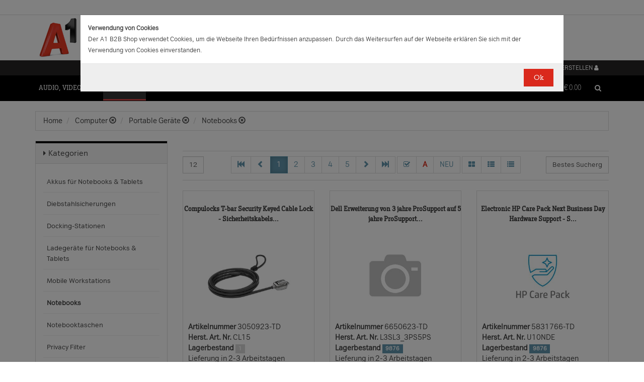

--- FILE ---
content_type: text/html;charset=UTF-8
request_url: https://b2bwebshop.a1.net/category/15052/ice_771/Convertible%20(Detachable)/ice_3233/Windows%2010%20Pro/ice_9018/Not%20available/ice_1452/0000016000
body_size: 21428
content:
<!doctype html><html>
  <head>
    <meta http-equiv="content-type" content="text/html; charset=UTF-8" />
    <meta http-equiv="x-ua-compatible" content="ie=edge" />
    <meta name="viewport" content="width=device-width, initial-scale=1, minimum-scale=1, maximum-scale=1" /><title>Notebooks - Produkte &amp; Angebote für Ihr Unternehmen | A1.net</title>
<meta name="description" content="Produkte &amp; Angebote für Ihr Unternehmen | A1.net" />
<meta name="keywords" content="Telekom A1, B2B" /><meta name="date" content="2026-01-21 09:30:31" />
    <script type="text/javascript" src="/resources/js/jquery-1.10.2.min.js"></script>
    <script type="text/javascript" src="/resources/js/jquery-migrate-1.1.0.min.js"></script>
    <link rel="stylesheet" href="/resources/style/bootstrap.css" />
    <link rel="stylesheet" href="/resources/style/style.css" />
    <link rel="stylesheet" href="/resources/style/footable-0.1.css" />
    <link rel="stylesheet" href="/resources/style/footable.sortable-0.1.css" />
    <link rel="stylesheet" href="/resources/style/tshop.css" />
    <link rel="stylesheet" media="print" href="/resources/style/print.css" />
    <link rel="stylesheet" href="/resources/style/a1.css" />
    <script type="text/javascript">var ctx = {
    url: document.URL,
    live: true,
    root: "",
    categoryId: "15052",
    page: "HomePage",
    resources: {
        'areYouSure': "Sind Sie sicher",
        'yes': "Ja",
        'no': "Nein",
        'wishlistTagsInfo': "Verwenden Sie dieses Eingabefeld um Tags zuzufügen. Mit den Tags können Sie Filter beim Teilen Ihrer Liste setzen.",
        'wishlistTagLinkOffInfo': "Klicken Sie auf diesen Link um nur die mit Tags versehenen Produkte anzuzeigen (Sie könnenn eine beliebige Anzahl Tags wählen).",
        'wishlistTagLinkOnInfo': "Klicken Sie auf diesen Link um Tags abzuwählen.",
        'EmailAddressValidator': "'${input}' ist keine gültige E-Mail Adresse",
        'RequiredValidator': "'${label}' wird benötigt"
    },
    runners: {},
    objects: {},
    options: {
        search: {
            searchGlobalOnly: false,
            disableCompound: true,
            disableSuggest: false,
            suggestMinChars: 3,
            suggestMaxItems: 10,
            suggestFadeTimeout: 7000
        },
        message: {
            startlinetag: '<span>',
            endlinetag: '</span>'
        },
        validation: [
            {
                  name: 'js-required',
                  rule: function(value, element) { return (value && !/^\s*$/.test(value)) },
                  msg: "'${label}' wird benötigt"
            },
            {
                  name: 'js-password-confirm',
                  rule: function(value, element) { return (jQuery(element).closest('form').find('.js-password').val() == value) },
                  msg: "Passwort und Bestätigungspasswort stimmen nicht überein"
            }
        ],
        modal: {
            fadeTimeout: 2500,
            scrollTop: 0
        },
        compare: {
            max: 4
        }
    },
    get: function(namespace) {
        if (this.objects.hasOwnProperty(namespace)) {
            return this.objects[namespace];
        }
        log('no object ' + namespace + ' is defined');
        return null;
    },
    event: function(namespace, args) {
        if (this.runners.hasOwnProperty(namespace)) {
            var _listeners = this.runners[namespace];
            for (var i = 0; i < _listeners.length; i++) {
                _listeners[i](args);
            }
        }
    },
    bindEvent: function(namespace, func) {
        if (!this.runners.hasOwnProperty(namespace)) {
            this.runners[namespace] = [];
        }
        this.runners[namespace].push(func);
    }
};
</script><link rel="shortcut icon" type="image/ico" href="/imgvault/shop/piano_A1_c.png?v=2">

<!-- Global site tag (gtag.js) - Google Analytics -->
<script async src="https://www.googletagmanager.com/gtag/js?id=G-PX7KMFNB94"></script>
<script>
  window.dataLayer = window.dataLayer || [];
  function gtag(){dataLayer.push(arguments);}
  gtag('js', new Date());

  gtag('config', 'G-PX7KMFNB94');
</script>


<!-- Google Tag Manager -->
<script>(function(w,d,s,l,i){w[l]=w[l]||[];w[l].push({'gtm.start':
new Date().getTime(),event:'gtm.js'});var f=d.getElementsByTagName(s)[0],
j=d.createElement(s),dl=l!='dataLayer'?'&l='+l:'';j.async=true;j.src=
'https://www.googletagmanager.com/gtm.js?id='+i+dl;f.parentNode.insertBefore(j,f);
})(window,document,'script','dataLayer','GTM-MSRHHZG');</script>
<!-- End Google Tag Manager -->
  </head>
  <body><!-- Google Tag Manager (noscript) -->
<noscript><iframe src="https://www.googletagmanager.com/ns.html?id=GTM-MSRHHZG"
height="0" width="0" style="display:none;visibility:hidden"></iframe></noscript>
<!-- End Google Tag Manager (noscript) --><div id="cookiePolicy" class="modal fade" role="dialog" aria-labelledby="cookiePolicyLabel">
  <div class="modal-dialog modal-sm">
    <div class="modal-content">
      <div class="modal-body"><small><strong>Verwendung von Cookies</strong><br />Der A1 B2B Shop verwendet Cookies, um die Webseite Ihren Bed&uuml;rfnissen anzupassen. Durch das Weitersurfen auf der Webseite erkl&auml;ren Sie sich mit der Verwendung von Cookies einverstanden.<br /></small></div>
      <div class="modal-footer">
        <button type="button" id="js-cookie-accept" class="btn btn-primary" data-dismiss="modal">Ok</button>
      </div>
    </div>
  </div>
</div>
<script type="text/javascript">/*
 * Copyright (C) Inspire-Software.com - All Rights Reserved
 * Unauthorized copying, modification or redistribution of this file
 * via any medium is strictly prohibited without explicit written permission.
 * Proprietary and confidential.
 */

jQuery('#js-cookie-accept').click(function() {
    var d = new Date();
    d.setTime(d.getTime() + (365*24*60*60*1000));
    var expires = "expires="+d.toUTCString();
    document.cookie = "cookiepolicy=accepted; " + expires + "; path=/";
});

jQuery(document).ready(function () {
    jQuery('#cookiePolicy').modal('show');
});
</script>
    <div class="navbar navbar-tshop navbar-fixed-top megamenu">
      <div class="navbar-top">
        <div class="container-full">
          <div class="row"><div class="language-menu">
  <div class="container">
    <div class="top-include col-xs-12 col-sm-6"><ul>
<li></li>
</ul></div>
    <div class="top-right col-xs-12 col-sm-6">
      <ul></ul>
    </div>
  </div>
</div><div class="logo">
  <div class="container">
    <div class="row">
      <div class="col-xs-12">
        <a rel="bookmark" href="/">
          <img border="0" src="/imgvault/shop/logo-red_A1_a.png?w=as&amp;h=is" />
        </a>
      </div>
    </div>
  </div>
</div></div>
        </div>
        <div class="container">
          <div class="row"><div class="col-xs-4 col-lg-3">
  <div class="pull-left"></div>
</div>
<div class="hidden-xs hidden-sm hidden-md col-lg-3 no-padding">
  <div class="pull-left"></div>
</div>
<div class="col-xs-8 col-lg-6">
  <div class="pull-right">
    <ul class="userMenu">
      <li>
        <a class="dropdown-toggle" id="profileMenu" href="/login">
          <span class="hidden-xs">Login / Konto erstellen</span>
          <i class="fa fa-user fa-2"></i>
        </a>
      </li>
    </ul>
  </div><div class="pull-right">
    <ul class="userMenu">
        <li><a class="dropdown-toggle" href="/wishlist">
            <span class="hidden-xs hidden-sm">Favoriten</span>
            <i class="glyphicon glyphicon-list-alt" style="top:2px;"></i>
        </a></li>
    </ul>
</div>
</div></div>
        </div>
      </div>
      <div class="container">
        <div class="navbar-header">
          <button type="button" class="navbar-toggle" data-toggle="collapse" data-target=".navbar-collapse">
            <span class="sr-only"></span>
            <span class="icon-bar"></span>
            <span class="icon-bar"></span>
            <span class="icon-bar"></span>
          </button>
          <div class="navbar-toggle hidden-lg hidden-md">
            <span id="mini-cart-mobile"><div class="dropdown cartMenu" data-emptycart="1">
  <a rel="nofollow" href="/cart" class="dropdown-toggle">
    <i class="fa fa-shopping-cart"></i>
    <span class="mini-cart-price">
      <sup>
        <span>(0)</span>
      </sup>
      <span class="regular-price-currency">€
        <span itemprop="priceCurrency" class="sr-only">EUR</span>
      </span>
      <span itemprop="price" class="js-ga-ecommerce-price regular-price-whole" data-price="0.00">0.00</span>
      <div class="clearfix"></div>
    </span>
  </a>
</div></span>
          </div>
          <span class="hidden-lg hidden-md compare-page-btn-mini">
            <a rel="nofollow" class="js-compare-click compare-page" target="_compare" href="/compare" title="Zum Produktvergleich">
              <i class="fa fa-files-o fa-3"></i>
              <span>
                <sup>
                  <span class="js-compare-count">(0)</span>
                </sup>
              </span>
            </a>
          </span>
          <div class="search-box pull-right hidden-lg hidden-md">
            <div class="input-group">
              <button class="btn btn-nobg getFullSearch" type="button">
                <i class="fa fa-search"></i>
              </button>
            </div>
          </div>
        </div>
        <div class="navbar-collapse collapse">
          <div class="row">
            <div class="col-xs-12 hidden-sm hidden-md hidden-lg"></div>
          </div><ul class="nav navbar-nav">
  <li class="dropdown megamenu" data-category="category/17275">
    <a href="/category/17275" class="dropdown-toggle">Audio, Video, Bild</a>
    <ul class="dropdown-menu navbar-nav-lvl2">
      <li class=" dropdown-lvl2 dropdown-submenu" data-category="category/17298" data-category-sub="true" data-category-active="false" data-category-active-sub="false">
        <a rel="bookmark" class="mega-nav-lvl2" href="/category/17298">
          <span>Anbindung &amp; Steuerung</span>
        </a>
        <ul class="dropdown-menu navbar-nav-lvl3">
          <li class="" data-category="category/17299" data-category-parent="category/17298" data-category-active="false">
            <a rel="bookmark" class="mega-nav-lvl3" href="/category/17299">
              <span>Abdeckungen</span>
            </a>
          </li>
          <li class="" data-category="category/17309" data-category-parent="category/17298" data-category-active="false">
            <a rel="bookmark" class="mega-nav-lvl3" href="/category/17309">
              <span>Fernbedienungen</span>
            </a>
          </li>
          <li class="" data-category="category/17318" data-category-parent="category/17298" data-category-active="false">
            <a rel="bookmark" class="mega-nav-lvl3" href="/category/17318">
              <span>Signalverstärker</span>
            </a>
          </li>
          <li class="" data-category="category/17319" data-category-parent="category/17298" data-category-active="false">
            <a rel="bookmark" class="mega-nav-lvl3" href="/category/17319">
              <span>Umschalter</span>
            </a>
          </li>
          <li class="" data-category="category/17335" data-category-parent="category/17298" data-category-active="false">
            <a rel="bookmark" class="mega-nav-lvl3" href="/category/17335">
              <span>Video &amp; Audio Extender</span>
            </a>
          </li>
        </ul>
      </li>
      <li class=" dropdown-lvl2 dropdown-submenu" data-category="category/15094" data-category-sub="true" data-category-active="false" data-category-active-sub="false">
        <a rel="bookmark" class="mega-nav-lvl2" href="/category/15094">
          <span>Audio</span>
        </a>
        <ul class="dropdown-menu navbar-nav-lvl3">
          <li class="" data-category="category/17345" data-category-parent="category/15094" data-category-active="false">
            <a rel="bookmark" class="mega-nav-lvl3" href="/category/17345">
              <span>Audio Zubehör</span>
            </a>
          </li>
          <li class="" data-category="category/15095" data-category-parent="category/15094" data-category-active="false">
            <a rel="bookmark" class="mega-nav-lvl3" href="/category/15095">
              <span>Dockingstationen</span>
            </a>
          </li>
          <li class="" data-category="category/17300" data-category-parent="category/15094" data-category-active="false">
            <a rel="bookmark" class="mega-nav-lvl3" href="/category/17300">
              <span>Kopfhörer &amp; Mikrofone</span>
            </a>
          </li>
        </ul>
      </li>
      <li class=" dropdown-lvl2 dropdown-submenu" data-category="category/17332" data-category-sub="true" data-category-active="false" data-category-active-sub="false">
        <a rel="bookmark" class="mega-nav-lvl2" href="/category/17332">
          <span>Audio &amp; Video tragbar</span>
        </a>
        <ul class="dropdown-menu navbar-nav-lvl3">
          <li class="" data-category="category/17333" data-category-parent="category/17332" data-category-active="false">
            <a rel="bookmark" class="mega-nav-lvl3" href="/category/17333">
              <span>Zubehör</span>
            </a>
          </li>
        </ul>
      </li>
      <li class=" dropdown-lvl2 dropdown-submenu" data-category="category/17304" data-category-sub="true" data-category-active="false" data-category-active-sub="false">
        <a rel="bookmark" class="mega-nav-lvl2" href="/category/17304">
          <span>Audio Professional</span>
        </a>
        <ul class="dropdown-menu navbar-nav-lvl3">
          <li class="" data-category="category/17305" data-category-parent="category/17304" data-category-active="false">
            <a rel="bookmark" class="mega-nav-lvl3" href="/category/17305">
              <span>AV-Kabel</span>
            </a>
          </li>
          <li class="" data-category="category/17311" data-category-parent="category/17304" data-category-active="false">
            <a rel="bookmark" class="mega-nav-lvl3" href="/category/17311">
              <span>Kopfhörer</span>
            </a>
          </li>
          <li class="" data-category="category/17325" data-category-parent="category/17304" data-category-active="false">
            <a rel="bookmark" class="mega-nav-lvl3" href="/category/17325">
              <span>Mikrofone</span>
            </a>
          </li>
          <li class="" data-category="category/17343" data-category-parent="category/17304" data-category-active="false">
            <a rel="bookmark" class="mega-nav-lvl3" href="/category/17343">
              <span>Mixer Verstärker</span>
            </a>
          </li>
          <li class="" data-category="category/17342" data-category-parent="category/17304" data-category-active="false">
            <a rel="bookmark" class="mega-nav-lvl3" href="/category/17342">
              <span>Professionelle Lautsprecher</span>
            </a>
          </li>
          <li class="" data-category="category/17339" data-category-parent="category/17304" data-category-active="false">
            <a rel="bookmark" class="mega-nav-lvl3" href="/category/17339">
              <span>Verstärker</span>
            </a>
          </li>
        </ul>
      </li>
      <li class=" dropdown-lvl2 dropdown-submenu" data-category="category/17276" data-category-sub="true" data-category-active="false" data-category-active-sub="false">
        <a rel="bookmark" class="mega-nav-lvl2" href="/category/17276">
          <span>AV Zubehör</span>
        </a>
        <ul class="dropdown-menu navbar-nav-lvl3">
          <li class="" data-category="category/17277" data-category-parent="category/17276" data-category-active="false">
            <a rel="bookmark" class="mega-nav-lvl3" href="/category/17277">
              <span>AVI Netzteile &amp; Aufladegeräte</span>
            </a>
          </li>
          <li class="" data-category="category/17285" data-category-parent="category/17276" data-category-active="false">
            <a rel="bookmark" class="mega-nav-lvl3" href="/category/17285">
              <span>Tragetaschen</span>
            </a>
          </li>
        </ul>
      </li>
      <li class=" dropdown-lvl2 dropdown-submenu" data-category="category/17295" data-category-sub="true" data-category-active="false" data-category-active-sub="false">
        <a rel="bookmark" class="mega-nav-lvl2" href="/category/17295">
          <span>AVI Kabel</span>
        </a>
        <ul class="dropdown-menu navbar-nav-lvl3">
          <li class="" data-category="category/17297" data-category-parent="category/17295" data-category-active="false">
            <a rel="bookmark" class="mega-nav-lvl3" href="/category/17297">
              <span>Audio</span>
            </a>
          </li>
          <li class="" data-category="category/17296" data-category-parent="category/17295" data-category-active="false">
            <a rel="bookmark" class="mega-nav-lvl3" href="/category/17296">
              <span>AVI Kabel</span>
            </a>
          </li>
        </ul>
      </li>
      <li class=" dropdown-lvl2 dropdown-submenu" data-category="category/17340" data-category-sub="true" data-category-active="false" data-category-active-sub="false">
        <a rel="bookmark" class="mega-nav-lvl2" href="/category/17340">
          <span>Blu Ray, DVD &amp; Festplattenrekorder</span>
        </a>
        <ul class="dropdown-menu navbar-nav-lvl3">
          <li class="" data-category="category/18712" data-category-parent="category/17340" data-category-active="false">
            <a rel="bookmark" class="mega-nav-lvl3" href="/category/18712">
              <span>Festplattenrekorder</span>
            </a>
          </li>
        </ul>
      </li>
      <li class=" dropdown-lvl2 dropdown-submenu" data-category="category/17280" data-category-sub="true" data-category-active="false" data-category-active-sub="false">
        <a rel="bookmark" class="mega-nav-lvl2" href="/category/17280">
          <span>Digitalkameras &amp; Video</span>
        </a>
        <ul class="dropdown-menu navbar-nav-lvl3">
          <li class="" data-category="category/23407" data-category-parent="category/17280" data-category-active="false">
            <a rel="bookmark" class="mega-nav-lvl3" href="/category/23407">
              <span>Action Cams</span>
            </a>
          </li>
          <li class="" data-category="category/18599" data-category-parent="category/17280" data-category-active="false">
            <a rel="bookmark" class="mega-nav-lvl3" href="/category/18599">
              <span>Digitaler Fotorahmen</span>
            </a>
          </li>
          <li class="" data-category="category/17320" data-category-parent="category/17280" data-category-active="false">
            <a rel="bookmark" class="mega-nav-lvl3" href="/category/17320">
              <span>Foto &amp; Video Sonstiges</span>
            </a>
          </li>
          <li class="" data-category="category/17281" data-category-parent="category/17280" data-category-active="false">
            <a rel="bookmark" class="mega-nav-lvl3" href="/category/17281">
              <span>Kamera Linsen</span>
            </a>
          </li>
          <li class="" data-category="category/17336" data-category-parent="category/17280" data-category-active="false">
            <a rel="bookmark" class="mega-nav-lvl3" href="/category/17336">
              <span>Videokameras</span>
            </a>
          </li>
          <li class="" data-category="category/17313" data-category-parent="category/17280" data-category-active="false">
            <a rel="bookmark" class="mega-nav-lvl3" href="/category/17313">
              <span>Webcams</span>
            </a>
          </li>
          <li class="" data-category="category/17289" data-category-parent="category/17280" data-category-active="false">
            <a rel="bookmark" class="mega-nav-lvl3" href="/category/17289">
              <span>Zubehör für IP-Kameras</span>
            </a>
          </li>
          <li class="" data-category="category/17326" data-category-parent="category/17280" data-category-active="false">
            <a rel="bookmark" class="mega-nav-lvl3" href="/category/17326">
              <span>Überwachungskameras</span>
            </a>
          </li>
        </ul>
      </li>
      <li class=" dropdown-lvl2 dropdown-submenu" data-category="category/17314" data-category-sub="true" data-category-active="false" data-category-active-sub="false">
        <a rel="bookmark" class="mega-nav-lvl2" href="/category/17314">
          <span>Interaktive Produkte</span>
        </a>
        <ul class="dropdown-menu navbar-nav-lvl3">
          <li class="" data-category="category/17315" data-category-parent="category/17314" data-category-active="false">
            <a rel="bookmark" class="mega-nav-lvl3" href="/category/17315">
              <span>Intreraktive Geräte &amp; Zubehör</span>
            </a>
          </li>
        </ul>
      </li>
      <li class=" dropdown-lvl2 dropdown-submenu" data-category="category/17291" data-category-sub="true" data-category-active="false" data-category-active-sub="false">
        <a rel="bookmark" class="mega-nav-lvl2" href="/category/17291">
          <span>LFD &amp; Digital Signage</span>
        </a>
        <ul class="dropdown-menu navbar-nav-lvl3">
          <li class="" data-category="category/17334" data-category-parent="category/17291" data-category-active="false">
            <a rel="bookmark" class="mega-nav-lvl3" href="/category/17334">
              <span>Digital Signage Media Player</span>
            </a>
          </li>
          <li class="" data-category="category/17338" data-category-parent="category/17291" data-category-active="false">
            <a rel="bookmark" class="mega-nav-lvl3" href="/category/17338">
              <span>Digital Signage Software</span>
            </a>
          </li>
          <li class="" data-category="category/17321" data-category-parent="category/17291" data-category-active="false">
            <a rel="bookmark" class="mega-nav-lvl3" href="/category/17321">
              <span>LFD - Professional</span>
            </a>
          </li>
          <li class="" data-category="category/23501" data-category-parent="category/17291" data-category-active="false">
            <a rel="bookmark" class="mega-nav-lvl3" href="/category/23501">
              <span>LFD - Videowall</span>
            </a>
          </li>
          <li class="" data-category="category/17312" data-category-parent="category/17291" data-category-active="false">
            <a rel="bookmark" class="mega-nav-lvl3" href="/category/17312">
              <span>Zubehör</span>
            </a>
          </li>
        </ul>
      </li>
      <li class=" dropdown-lvl2 dropdown-submenu" data-category="category/17286" data-category-sub="true" data-category-active="false" data-category-active-sub="false">
        <a rel="bookmark" class="mega-nav-lvl2" href="/category/17286">
          <span>Montagelösungen</span>
        </a>
        <ul class="dropdown-menu navbar-nav-lvl3">
          <li class="" data-category="category/17287" data-category-parent="category/17286" data-category-active="false">
            <a rel="bookmark" class="mega-nav-lvl3" href="/category/17287">
              <span>Racks</span>
            </a>
          </li>
          <li class="" data-category="category/17293" data-category-parent="category/17286" data-category-active="false">
            <a rel="bookmark" class="mega-nav-lvl3" href="/category/17293">
              <span>Wandmontage</span>
            </a>
          </li>
        </ul>
      </li>
      <li class=" dropdown-lvl2 dropdown-submenu" data-category="category/17302" data-category-sub="true" data-category-active="false" data-category-active-sub="false">
        <a rel="bookmark" class="mega-nav-lvl2" href="/category/17302">
          <span>Spiele</span>
        </a>
        <ul class="dropdown-menu navbar-nav-lvl3">
          <li class="" data-category="category/17303" data-category-parent="category/17302" data-category-active="false">
            <a rel="bookmark" class="mega-nav-lvl3" href="/category/17303">
              <span>Spiele Zubehör</span>
            </a>
          </li>
        </ul>
      </li>
      <li class=" dropdown-lvl2 dropdown-submenu" data-category="category/17316" data-category-sub="true" data-category-active="false" data-category-active-sub="false">
        <a rel="bookmark" class="mega-nav-lvl2" href="/category/17316">
          <span>Videokonferenzen</span>
        </a>
        <ul class="dropdown-menu navbar-nav-lvl3">
          <li class="" data-category="category/17317" data-category-parent="category/17316" data-category-active="false">
            <a rel="bookmark" class="mega-nav-lvl3" href="/category/17317">
              <span>Zubehör</span>
            </a>
          </li>
        </ul>
      </li>
    </ul>
  </li>
  <li class="dropdown megamenu" data-category="category/14875">
    <a href="/category/14875" class="dropdown-toggle">Computer</a>
    <ul class="dropdown-menu navbar-nav-lvl2">
      <li class=" dropdown-lvl2 dropdown-submenu" data-category="category/14959" data-category-sub="true" data-category-active="false" data-category-active-sub="false">
        <a rel="bookmark" class="mega-nav-lvl2" href="/category/14959">
          <span>Computer Zubehör &amp; Service</span>
        </a>
        <ul class="dropdown-menu navbar-nav-lvl3">
          <li class="" data-category="category/14960" data-category-parent="category/14959" data-category-active="false">
            <a rel="bookmark" class="mega-nav-lvl3" href="/category/14960">
              <span>Computer Service &amp; Support</span>
            </a>
          </li>
        </ul>
      </li>
      <li class=" dropdown-lvl2 dropdown-submenu" data-category="category/15066" data-category-sub="true" data-category-active="false" data-category-active-sub="false">
        <a rel="bookmark" class="mega-nav-lvl2" href="/category/15066">
          <span>Desktops</span>
        </a>
        <ul class="dropdown-menu navbar-nav-lvl3">
          <li class="" data-category="category/15079" data-category-parent="category/15066" data-category-active="false">
            <a rel="bookmark" class="mega-nav-lvl3" href="/category/15079">
              <span>All in One</span>
            </a>
          </li>
          <li class="" data-category="category/15074" data-category-parent="category/15066" data-category-active="false">
            <a rel="bookmark" class="mega-nav-lvl3" href="/category/15074">
              <span>Desktops</span>
            </a>
          </li>
          <li class="" data-category="category/15067" data-category-parent="category/15066" data-category-active="false">
            <a rel="bookmark" class="mega-nav-lvl3" href="/category/15067">
              <span>Thin Clients</span>
            </a>
          </li>
          <li class="" data-category="category/15076" data-category-parent="category/15066" data-category-active="false">
            <a rel="bookmark" class="mega-nav-lvl3" href="/category/15076">
              <span>Workstations</span>
            </a>
          </li>
          <li class="" data-category="category/17283" data-category-parent="category/15066" data-category-active="false">
            <a rel="bookmark" class="mega-nav-lvl3" href="/category/17283">
              <span>Zubehör für PC, Workstations, etc.</span>
            </a>
          </li>
        </ul>
      </li>
      <li class=" dropdown-lvl2 dropdown-submenu" data-category="category/14876" data-category-sub="true" data-category-active="false" data-category-active-sub="false">
        <a rel="bookmark" class="mega-nav-lvl2" href="/category/14876">
          <span>Portable Geräte</span>
        </a>
        <ul class="dropdown-menu navbar-nav-lvl3">
          <li class="" data-category="category/14983" data-category-parent="category/14876" data-category-active="false">
            <a rel="bookmark" class="mega-nav-lvl3" href="/category/14983">
              <span>Akkus für Notebooks &amp; Tablets</span>
            </a>
          </li>
          <li class="" data-category="category/14910" data-category-parent="category/14876" data-category-active="false">
            <a rel="bookmark" class="mega-nav-lvl3" href="/category/14910">
              <span>Diebstahlsicherungen</span>
            </a>
          </li>
          <li class="" data-category="category/15431" data-category-parent="category/14876" data-category-active="false">
            <a rel="bookmark" class="mega-nav-lvl3" href="/category/15431">
              <span>Docking-Stationen</span>
            </a>
          </li>
          <li class="" data-category="category/14912" data-category-parent="category/14876" data-category-active="false">
            <a rel="bookmark" class="mega-nav-lvl3" href="/category/14912">
              <span>Ladegeräte für Notebooks &amp; Tablets</span>
            </a>
          </li>
          <li class="" data-category="category/15055" data-category-parent="category/14876" data-category-active="false">
            <a rel="bookmark" class="mega-nav-lvl3" href="/category/15055">
              <span>Mobile Workstations</span>
            </a>
          </li>
          <li class="" data-category="category/15052" data-category-parent="category/14876" data-category-active="false">
            <a rel="bookmark" class="mega-nav-lvl3" href="/category/15052">
              <span>Notebooks</span>
            </a>
          </li>
          <li class="" data-category="category/14877" data-category-parent="category/14876" data-category-active="false">
            <a rel="bookmark" class="mega-nav-lvl3" href="/category/14877">
              <span>Notebooktaschen</span>
            </a>
          </li>
          <li class="" data-category="category/23477" data-category-parent="category/14876" data-category-active="false">
            <a rel="bookmark" class="mega-nav-lvl3" href="/category/23477">
              <span>Privacy Filter</span>
            </a>
          </li>
          <li class="" data-category="category/15017" data-category-parent="category/14876" data-category-active="false">
            <a rel="bookmark" class="mega-nav-lvl3" href="/category/15017">
              <span>Sonstiges tragbares Zubehör</span>
            </a>
          </li>
        </ul>
      </li>
      <li class=" dropdown-lvl2 dropdown-submenu" data-category="category/18563" data-category-sub="true" data-category-active="false" data-category-active-sub="false">
        <a rel="bookmark" class="mega-nav-lvl2" href="/category/18563">
          <span>POS Systeme</span>
        </a>
        <ul class="dropdown-menu navbar-nav-lvl3">
          <li class="" data-category="category/18591" data-category-parent="category/18563" data-category-active="false">
            <a rel="bookmark" class="mega-nav-lvl3" href="/category/18591">
              <span>POS Terminal</span>
            </a>
          </li>
          <li class="" data-category="category/18564" data-category-parent="category/18563" data-category-active="false">
            <a rel="bookmark" class="mega-nav-lvl3" href="/category/18564">
              <span>POS Zubehör</span>
            </a>
          </li>
        </ul>
      </li>
      <li class=" dropdown-lvl2 dropdown-submenu" data-category="category/18548" data-category-sub="true" data-category-active="false" data-category-active-sub="false">
        <a rel="bookmark" class="mega-nav-lvl2" href="/category/18548">
          <span>Server</span>
        </a>
        <ul class="dropdown-menu navbar-nav-lvl3">
          <li class="" data-category="category/18567" data-category-parent="category/18548" data-category-active="false">
            <a rel="bookmark" class="mega-nav-lvl3" href="/category/18567">
              <span>Blade Server</span>
            </a>
          </li>
          <li class="" data-category="category/18574" data-category-parent="category/18548" data-category-active="false">
            <a rel="bookmark" class="mega-nav-lvl3" href="/category/18574">
              <span>Rack Server</span>
            </a>
          </li>
          <li class="" data-category="category/18549" data-category-parent="category/18548" data-category-active="false">
            <a rel="bookmark" class="mega-nav-lvl3" href="/category/18549">
              <span>Server Zubehör</span>
            </a>
          </li>
          <li class="" data-category="category/18573" data-category-parent="category/18548" data-category-active="false">
            <a rel="bookmark" class="mega-nav-lvl3" href="/category/18573">
              <span>Tower Server</span>
            </a>
          </li>
        </ul>
      </li>
      <li class=" dropdown-lvl2 dropdown-submenu" data-category="category/15036" data-category-sub="true" data-category-active="false" data-category-active-sub="false">
        <a rel="bookmark" class="mega-nav-lvl2" href="/category/15036">
          <span>Tablets &amp; iPads</span>
        </a>
        <ul class="dropdown-menu navbar-nav-lvl3">
          <li class="" data-category="category/15043" data-category-parent="category/15036" data-category-active="false">
            <a rel="bookmark" class="mega-nav-lvl3" href="/category/15043">
              <span>Dockingstationen für Tablets</span>
            </a>
          </li>
          <li class="" data-category="category/15073" data-category-parent="category/15036" data-category-active="false">
            <a rel="bookmark" class="mega-nav-lvl3" href="/category/15073">
              <span>Schutzfolien &amp; Filter für Tablets</span>
            </a>
          </li>
          <li class="" data-category="category/15071" data-category-parent="category/15036" data-category-active="false">
            <a rel="bookmark" class="mega-nav-lvl3" href="/category/15071">
              <span>Sicherheitszubehör für Tablets</span>
            </a>
          </li>
          <li class="" data-category="category/15044" data-category-parent="category/15036" data-category-active="false">
            <a rel="bookmark" class="mega-nav-lvl3" href="/category/15044">
              <span>sonstiges Zubehör für Tablets</span>
            </a>
          </li>
          <li class="" data-category="category/15048" data-category-parent="category/15036" data-category-active="false">
            <a rel="bookmark" class="mega-nav-lvl3" href="/category/15048">
              <span>Stromversorgung für Tablets</span>
            </a>
          </li>
          <li class="" data-category="category/15084" data-category-parent="category/15036" data-category-active="false">
            <a rel="bookmark" class="mega-nav-lvl3" href="/category/15084">
              <span>Tablets</span>
            </a>
          </li>
          <li class="" data-category="category/15037" data-category-parent="category/15036" data-category-active="false">
            <a rel="bookmark" class="mega-nav-lvl3" href="/category/15037">
              <span>Taschen &amp; Gehäuse für Tablets</span>
            </a>
          </li>
        </ul>
      </li>
    </ul>
  </li>
  <li class="dropdown megamenu" data-category="category/14872">
    <a href="/category/14872" class="dropdown-toggle">Drucker, Scanner, Fax</a>
    <ul class="dropdown-menu navbar-nav-lvl2">
      <li class=" dropdown-lvl2 dropdown-submenu" data-category="category/14908" data-category-sub="true" data-category-active="false" data-category-active-sub="false">
        <a rel="bookmark" class="mega-nav-lvl2" href="/category/14908">
          <span>Drucker &amp; Faxe</span>
        </a>
        <ul class="dropdown-menu navbar-nav-lvl3">
          <li class="" data-category="category/14918" data-category-parent="category/14908" data-category-active="false">
            <a rel="bookmark" class="mega-nav-lvl3" href="/category/14918">
              <span>Drucker Service &amp; Support</span>
            </a>
          </li>
          <li class="" data-category="category/14907" data-category-parent="category/14908" data-category-active="false">
            <a rel="bookmark" class="mega-nav-lvl3" href="/category/14907">
              <span>Druckköpfe (LF)</span>
            </a>
          </li>
          <li class="" data-category="category/23515" data-category-parent="category/14908" data-category-active="false">
            <a rel="bookmark" class="mega-nav-lvl3" href="/category/23515">
              <span>Druckmedien (LF)</span>
            </a>
          </li>
          <li class="" data-category="category/15012" data-category-parent="category/14908" data-category-active="false">
            <a rel="bookmark" class="mega-nav-lvl3" href="/category/15012">
              <span>Etiketten- &amp; Thermodrucker</span>
            </a>
          </li>
          <li class="" data-category="category/15016" data-category-parent="category/14908" data-category-active="false">
            <a rel="bookmark" class="mega-nav-lvl3" href="/category/15016">
              <span>Faxgeräte</span>
            </a>
          </li>
          <li class="" data-category="category/23530" data-category-parent="category/14908" data-category-active="false">
            <a rel="bookmark" class="mega-nav-lvl3" href="/category/23530">
              <span>Großformat- Verbrauchsmaterial</span>
            </a>
          </li>
          <li class="" data-category="category/15035" data-category-parent="category/14908" data-category-active="false">
            <a rel="bookmark" class="mega-nav-lvl3" href="/category/15035">
              <span>Großformatdrucker</span>
            </a>
          </li>
          <li class="" data-category="category/15019" data-category-parent="category/14908" data-category-active="false">
            <a rel="bookmark" class="mega-nav-lvl3" href="/category/15019">
              <span>Laserdrucker</span>
            </a>
          </li>
          <li class="" data-category="category/23529" data-category-parent="category/14908" data-category-active="false">
            <a rel="bookmark" class="mega-nav-lvl3" href="/category/23529">
              <span>MF-Drucker (nachfüllbarer Tank)</span>
            </a>
          </li>
          <li class="" data-category="category/15034" data-category-parent="category/14908" data-category-active="false">
            <a rel="bookmark" class="mega-nav-lvl3" href="/category/15034">
              <span>Multifunktion / AIO Laserdrucker</span>
            </a>
          </li>
          <li class="" data-category="category/15058" data-category-parent="category/14908" data-category-active="false">
            <a rel="bookmark" class="mega-nav-lvl3" href="/category/15058">
              <span>Multifunktion / AIO Tintendrucker</span>
            </a>
          </li>
          <li class="" data-category="category/14911" data-category-parent="category/14908" data-category-active="false">
            <a rel="bookmark" class="mega-nav-lvl3" href="/category/14911">
              <span>Punktmatrix Drucker</span>
            </a>
          </li>
          <li class="" data-category="category/15027" data-category-parent="category/14908" data-category-active="false">
            <a rel="bookmark" class="mega-nav-lvl3" href="/category/15027">
              <span>Scanner</span>
            </a>
          </li>
          <li class="" data-category="category/23528" data-category-parent="category/14908" data-category-active="false">
            <a rel="bookmark" class="mega-nav-lvl3" href="/category/23528">
              <span>SF-Drucker (nachfüllbarer Tank)</span>
            </a>
          </li>
          <li class="" data-category="category/15049" data-category-parent="category/14908" data-category-active="false">
            <a rel="bookmark" class="mega-nav-lvl3" href="/category/15049">
              <span>Tinten- &amp; Fotodrucker</span>
            </a>
          </li>
        </ul>
      </li>
      <li class=" dropdown-lvl2 dropdown-submenu" data-category="category/14883" data-category-sub="true" data-category-active="false" data-category-active-sub="false">
        <a rel="bookmark" class="mega-nav-lvl2" href="/category/14883">
          <span>Ersatzteile &amp; Wartungs-KITs</span>
        </a>
        <ul class="dropdown-menu navbar-nav-lvl3">
          <li class="" data-category="category/14909" data-category-parent="category/14883" data-category-active="false">
            <a rel="bookmark" class="mega-nav-lvl3" href="/category/14909">
              <span>Drucker Zubehör</span>
            </a>
          </li>
          <li class="" data-category="category/14923" data-category-parent="category/14883" data-category-active="false">
            <a rel="bookmark" class="mega-nav-lvl3" href="/category/14923">
              <span>Druckköpfe</span>
            </a>
          </li>
          <li class="" data-category="category/14963" data-category-parent="category/14883" data-category-active="false">
            <a rel="bookmark" class="mega-nav-lvl3" href="/category/14963">
              <span>Fixiereinheiten</span>
            </a>
          </li>
          <li class="" data-category="category/14954" data-category-parent="category/14883" data-category-active="false">
            <a rel="bookmark" class="mega-nav-lvl3" href="/category/14954">
              <span>Printserver</span>
            </a>
          </li>
          <li class="" data-category="category/14990" data-category-parent="category/14883" data-category-active="false">
            <a rel="bookmark" class="mega-nav-lvl3" href="/category/14990">
              <span>Reinigungskits</span>
            </a>
          </li>
          <li class="" data-category="category/14884" data-category-parent="category/14883" data-category-active="false">
            <a rel="bookmark" class="mega-nav-lvl3" href="/category/14884">
              <span>Trommeln</span>
            </a>
          </li>
          <li class="" data-category="category/14996" data-category-parent="category/14883" data-category-active="false">
            <a rel="bookmark" class="mega-nav-lvl3" href="/category/14996">
              <span>Wartungskits</span>
            </a>
          </li>
          <li class="" data-category="category/14969" data-category-parent="category/14883" data-category-active="false">
            <a rel="bookmark" class="mega-nav-lvl3" href="/category/14969">
              <span>Übergabe-Einheiten</span>
            </a>
          </li>
        </ul>
      </li>
      <li class=" dropdown-lvl2 dropdown-submenu" data-category="category/14873" data-category-sub="true" data-category-active="false" data-category-active-sub="false">
        <a rel="bookmark" class="mega-nav-lvl2" href="/category/14873">
          <span>Großformat Verbrauchsmaterial</span>
        </a>
        <ul class="dropdown-menu navbar-nav-lvl3">
          <li class="" data-category="category/14965" data-category-parent="category/14873" data-category-active="false">
            <a rel="bookmark" class="mega-nav-lvl3" href="/category/14965">
              <span>Flüssig-Tinte (LF)</span>
            </a>
          </li>
          <li class="" data-category="category/14874" data-category-parent="category/14873" data-category-active="false">
            <a rel="bookmark" class="mega-nav-lvl3" href="/category/14874">
              <span>Toner (LF)</span>
            </a>
          </li>
        </ul>
      </li>
      <li class=" dropdown-lvl2 dropdown-submenu" data-category="category/14916" data-category-sub="true" data-category-active="false" data-category-active-sub="false">
        <a rel="bookmark" class="mega-nav-lvl2" href="/category/14916">
          <span>Papier - Großformat-Drucker/Plotter</span>
        </a>
        <ul class="dropdown-menu navbar-nav-lvl3">
          <li class="" data-category="category/14922" data-category-parent="category/14916" data-category-active="false">
            <a rel="bookmark" class="mega-nav-lvl3" href="/category/14922">
              <span>Glanz-Papier (LF)</span>
            </a>
          </li>
          <li class="" data-category="category/17274" data-category-parent="category/14916" data-category-active="false">
            <a rel="bookmark" class="mega-nav-lvl3" href="/category/17274">
              <span>Papier, Großformat</span>
            </a>
          </li>
          <li class="" data-category="category/14917" data-category-parent="category/14916" data-category-active="false">
            <a rel="bookmark" class="mega-nav-lvl3" href="/category/14917">
              <span>Photo-Papier (LF)</span>
            </a>
          </li>
          <li class="" data-category="category/14924" data-category-parent="category/14916" data-category-active="false">
            <a rel="bookmark" class="mega-nav-lvl3" href="/category/14924">
              <span>Spezial-Anwendungen (LF)</span>
            </a>
          </li>
        </ul>
      </li>
      <li class=" dropdown-lvl2 dropdown-submenu" data-category="category/14880" data-category-sub="true" data-category-active="false" data-category-active-sub="false">
        <a rel="bookmark" class="mega-nav-lvl2" href="/category/14880">
          <span>Papier - Standard-Drucker</span>
        </a>
        <ul class="dropdown-menu navbar-nav-lvl3">
          <li class="" data-category="category/14882" data-category-parent="category/14880" data-category-active="false">
            <a rel="bookmark" class="mega-nav-lvl3" href="/category/14882">
              <span>Büro Papiere &amp; Filme</span>
            </a>
          </li>
          <li class="" data-category="category/14939" data-category-parent="category/14880" data-category-active="false">
            <a rel="bookmark" class="mega-nav-lvl3" href="/category/14939">
              <span>Glanz-Papier</span>
            </a>
          </li>
          <li class="" data-category="category/23513" data-category-parent="category/14880" data-category-active="false">
            <a rel="bookmark" class="mega-nav-lvl3" href="/category/23513">
              <span>Multifunktions-Papier</span>
            </a>
          </li>
          <li class="" data-category="category/14881" data-category-parent="category/14880" data-category-active="false">
            <a rel="bookmark" class="mega-nav-lvl3" href="/category/14881">
              <span>Photo-Papier</span>
            </a>
          </li>
        </ul>
      </li>
      <li class=" dropdown-lvl2 dropdown-submenu" data-category="category/14878" data-category-sub="true" data-category-active="false" data-category-active-sub="false">
        <a rel="bookmark" class="mega-nav-lvl2" href="/category/14878">
          <span>sonstige Verbrauchsmaterialien</span>
        </a>
        <ul class="dropdown-menu navbar-nav-lvl3">
          <li class="" data-category="category/14879" data-category-parent="category/14878" data-category-active="false">
            <a rel="bookmark" class="mega-nav-lvl3" href="/category/14879">
              <span>Andere Verbrauchsmaterialien</span>
            </a>
          </li>
          <li class="" data-category="category/14938" data-category-parent="category/14878" data-category-active="false">
            <a rel="bookmark" class="mega-nav-lvl3" href="/category/14938">
              <span>Beschriftung</span>
            </a>
          </li>
          <li class="" data-category="category/23502" data-category-parent="category/14878" data-category-active="false">
            <a rel="bookmark" class="mega-nav-lvl3" href="/category/23502">
              <span>Binde-Maschinen</span>
            </a>
          </li>
          <li class="" data-category="category/15040" data-category-parent="category/14878" data-category-active="false">
            <a rel="bookmark" class="mega-nav-lvl3" href="/category/15040">
              <span>Etiketten</span>
            </a>
          </li>
          <li class="" data-category="category/14893" data-category-parent="category/14878" data-category-active="false">
            <a rel="bookmark" class="mega-nav-lvl3" href="/category/14893">
              <span>Farbbänder</span>
            </a>
          </li>
          <li class="" data-category="category/23531" data-category-parent="category/14878" data-category-active="false">
            <a rel="bookmark" class="mega-nav-lvl3" href="/category/23531">
              <span>Papier</span>
            </a>
          </li>
          <li class="" data-category="category/14980" data-category-parent="category/14878" data-category-active="false">
            <a rel="bookmark" class="mega-nav-lvl3" href="/category/14980">
              <span>Resttonerbehälter</span>
            </a>
          </li>
          <li class="" data-category="category/14894" data-category-parent="category/14878" data-category-active="false">
            <a rel="bookmark" class="mega-nav-lvl3" href="/category/14894">
              <span>Tintenpatronen</span>
            </a>
          </li>
          <li class="" data-category="category/14892" data-category-parent="category/14878" data-category-active="false">
            <a rel="bookmark" class="mega-nav-lvl3" href="/category/14892">
              <span>Toner</span>
            </a>
          </li>
        </ul>
      </li>
    </ul>
  </li>
  <li class="dropdown megamenu" data-category="category/23542">
    <a href="/category/23542" class="dropdown-toggle">IT-Zubehör</a>
    <ul class="dropdown-menu navbar-nav-lvl2">
      <li class=" dropdown-lvl2 dropdown-submenu" data-category="category/14957" data-category-sub="true" data-category-active="false" data-category-active-sub="false">
        <a rel="bookmark" class="mega-nav-lvl2" href="/category/14957">
          <span>Anderes Zubehör</span>
        </a>
        <ul class="dropdown-menu navbar-nav-lvl3">
          <li class="" data-category="category/14958" data-category-parent="category/14957" data-category-active="false">
            <a rel="bookmark" class="mega-nav-lvl3" href="/category/14958">
              <span>Anderes Zubehör</span>
            </a>
          </li>
          <li class="" data-category="category/15112" data-category-parent="category/14957" data-category-active="false">
            <a rel="bookmark" class="mega-nav-lvl3" href="/category/15112">
              <span>Ergonomie Produkte</span>
            </a>
          </li>
        </ul>
      </li>
      <li class=" dropdown-lvl2 dropdown-submenu" data-category="category/23519" data-category-sub="true" data-category-active="false" data-category-active-sub="false">
        <a rel="bookmark" class="mega-nav-lvl2" href="/category/23519">
          <span>Austauschbare Medien</span>
        </a>
        <ul class="dropdown-menu navbar-nav-lvl3">
          <li class="" data-category="category/14902" data-category-parent="category/23519" data-category-active="false">
            <a rel="bookmark" class="mega-nav-lvl3" href="/category/14902">
              <span>Andere Medien</span>
            </a>
          </li>
          <li class="" data-category="category/14942" data-category-parent="category/23519" data-category-active="false">
            <a rel="bookmark" class="mega-nav-lvl3" href="/category/14942">
              <span>Austauschbare Patronen</span>
            </a>
          </li>
          <li class="" data-category="category/15089" data-category-parent="category/23519" data-category-active="false">
            <a rel="bookmark" class="mega-nav-lvl3" href="/category/15089">
              <span>CD/DVD/Blu-Ray</span>
            </a>
          </li>
          <li class="" data-category="category/18545" data-category-parent="category/23519" data-category-active="false">
            <a rel="bookmark" class="mega-nav-lvl3" href="/category/18545">
              <span>DLT/SDLT</span>
            </a>
          </li>
          <li class="" data-category="category/18544" data-category-parent="category/23519" data-category-active="false">
            <a rel="bookmark" class="mega-nav-lvl3" href="/category/18544">
              <span>LTO (Ultrium) Medien</span>
            </a>
          </li>
          <li class="" data-category="category/23550" data-category-parent="category/23519" data-category-active="false">
            <a rel="bookmark" class="mega-nav-lvl3" href="/category/23550">
              <span>Reinigungs-Bänder</span>
            </a>
          </li>
        </ul>
      </li>
      <li class=" dropdown-lvl2 dropdown-submenu" data-category="category/15053" data-category-sub="true" data-category-active="false" data-category-active-sub="false">
        <a rel="bookmark" class="mega-nav-lvl2" href="/category/15053">
          <span>Barcodelesegeräte</span>
        </a>
        <ul class="dropdown-menu navbar-nav-lvl3">
          <li class="" data-category="category/15054" data-category-parent="category/15053" data-category-active="false">
            <a rel="bookmark" class="mega-nav-lvl3" href="/category/15054">
              <span>Barcodelesegeräte</span>
            </a>
          </li>
        </ul>
      </li>
      <li class=" dropdown-lvl2 dropdown-submenu" data-category="category/15102" data-category-sub="true" data-category-active="false" data-category-active-sub="false">
        <a rel="bookmark" class="mega-nav-lvl2" href="/category/15102">
          <span>Batterien</span>
        </a>
        <ul class="dropdown-menu navbar-nav-lvl3">
          <li class="" data-category="category/23408" data-category-parent="category/15102" data-category-active="false">
            <a rel="bookmark" class="mega-nav-lvl3" href="/category/23408">
              <span>Batterien, handelsüblich</span>
            </a>
          </li>
          <li class="" data-category="category/15103" data-category-parent="category/15102" data-category-active="false">
            <a rel="bookmark" class="mega-nav-lvl3" href="/category/15103">
              <span>Externe Batterien &amp; PowerBanks</span>
            </a>
          </li>
        </ul>
      </li>
      <li class=" dropdown-lvl2 dropdown-submenu" data-category="category/14920" data-category-sub="true" data-category-active="false" data-category-active-sub="false">
        <a rel="bookmark" class="mega-nav-lvl2" href="/category/14920">
          <span>Computer Komponenten</span>
        </a>
        <ul class="dropdown-menu navbar-nav-lvl3">
          <li class="" data-category="category/15075" data-category-parent="category/14920" data-category-active="false">
            <a rel="bookmark" class="mega-nav-lvl3" href="/category/15075">
              <span>Barebones</span>
            </a>
          </li>
          <li class="" data-category="category/14994" data-category-parent="category/14920" data-category-active="false">
            <a rel="bookmark" class="mega-nav-lvl3" href="/category/14994">
              <span>Gehäuse - Chassis</span>
            </a>
          </li>
          <li class="" data-category="category/14985" data-category-parent="category/14920" data-category-active="false">
            <a rel="bookmark" class="mega-nav-lvl3" href="/category/14985">
              <span>Grafikkarten</span>
            </a>
          </li>
          <li class="" data-category="category/14974" data-category-parent="category/14920" data-category-active="false">
            <a rel="bookmark" class="mega-nav-lvl3" href="/category/14974">
              <span>Lüfter &amp; Ventilatoren</span>
            </a>
          </li>
          <li class="" data-category="category/15047" data-category-parent="category/14920" data-category-active="false">
            <a rel="bookmark" class="mega-nav-lvl3" href="/category/15047">
              <span>Mainboards</span>
            </a>
          </li>
          <li class="" data-category="category/15050" data-category-parent="category/14920" data-category-active="false">
            <a rel="bookmark" class="mega-nav-lvl3" href="/category/15050">
              <span>Prozessoren</span>
            </a>
          </li>
          <li class="" data-category="category/14928" data-category-parent="category/14920" data-category-active="false">
            <a rel="bookmark" class="mega-nav-lvl3" href="/category/14928">
              <span>PSU Einheiten für den Einbau</span>
            </a>
          </li>
          <li class="" data-category="category/15108" data-category-parent="category/14920" data-category-active="false">
            <a rel="bookmark" class="mega-nav-lvl3" href="/category/15108">
              <span>Soundkarten</span>
            </a>
          </li>
          <li class="" data-category="category/14921" data-category-parent="category/14920" data-category-active="false">
            <a rel="bookmark" class="mega-nav-lvl3" href="/category/14921">
              <span>Speicher</span>
            </a>
          </li>
        </ul>
      </li>
      <li class=" dropdown-lvl2 dropdown-submenu" data-category="category/14926" data-category-sub="true" data-category-active="false" data-category-active-sub="false">
        <a rel="bookmark" class="mega-nav-lvl2" href="/category/14926">
          <span>Festplatten &amp; Speicher</span>
        </a>
        <ul class="dropdown-menu navbar-nav-lvl3">
          <li class="" data-category="category/15022" data-category-parent="category/14926" data-category-active="false">
            <a rel="bookmark" class="mega-nav-lvl3" href="/category/15022">
              <span>Externe Festplatte</span>
            </a>
          </li>
          <li class="" data-category="category/15065" data-category-parent="category/14926" data-category-active="false">
            <a rel="bookmark" class="mega-nav-lvl3" href="/category/15065">
              <span>Externe SSD</span>
            </a>
          </li>
          <li class="" data-category="category/14927" data-category-parent="category/14926" data-category-active="false">
            <a rel="bookmark" class="mega-nav-lvl3" href="/category/14927">
              <span>Interne Desktop-PC Festplatte</span>
            </a>
          </li>
          <li class="" data-category="category/15064" data-category-parent="category/14926" data-category-active="false">
            <a rel="bookmark" class="mega-nav-lvl3" href="/category/15064">
              <span>Interne NAS Festplatte</span>
            </a>
          </li>
          <li class="" data-category="category/15033" data-category-parent="category/14926" data-category-active="false">
            <a rel="bookmark" class="mega-nav-lvl3" href="/category/15033">
              <span>Interne SSD</span>
            </a>
          </li>
          <li class="" data-category="category/15104" data-category-parent="category/14926" data-category-active="false">
            <a rel="bookmark" class="mega-nav-lvl3" href="/category/15104">
              <span>Interne SSHD</span>
            </a>
          </li>
          <li class="" data-category="category/15009" data-category-parent="category/14926" data-category-active="false">
            <a rel="bookmark" class="mega-nav-lvl3" href="/category/15009">
              <span>Massenspeicher Adapter</span>
            </a>
          </li>
          <li class="" data-category="category/15059" data-category-parent="category/14926" data-category-active="false">
            <a rel="bookmark" class="mega-nav-lvl3" href="/category/15059">
              <span>NAS Geräte und Einlagen</span>
            </a>
          </li>
          <li class="" data-category="category/15038" data-category-parent="category/14926" data-category-active="false">
            <a rel="bookmark" class="mega-nav-lvl3" href="/category/15038">
              <span>Optische Laufwerke/Blu-Ray/FDD</span>
            </a>
          </li>
          <li class="" data-category="category/14964" data-category-parent="category/14926" data-category-active="false">
            <a rel="bookmark" class="mega-nav-lvl3" href="/category/14964">
              <span>Speicher Service &amp; Support</span>
            </a>
          </li>
          <li class="" data-category="category/15045" data-category-parent="category/14926" data-category-active="false">
            <a rel="bookmark" class="mega-nav-lvl3" href="/category/15045">
              <span>Speichererweiterungen &amp; RAID</span>
            </a>
          </li>
          <li class="" data-category="category/14976" data-category-parent="category/14926" data-category-active="false">
            <a rel="bookmark" class="mega-nav-lvl3" href="/category/14976">
              <span>Speicherzubehör</span>
            </a>
          </li>
        </ul>
      </li>
      <li class=" dropdown-lvl2 dropdown-submenu" data-category="category/14905" data-category-sub="true" data-category-active="false" data-category-active-sub="false">
        <a rel="bookmark" class="mega-nav-lvl2" href="/category/14905">
          <span>Flashspeicher</span>
        </a>
        <ul class="dropdown-menu navbar-nav-lvl3">
          <li class="" data-category="category/14906" data-category-parent="category/14905" data-category-active="false">
            <a rel="bookmark" class="mega-nav-lvl3" href="/category/14906">
              <span>Flashspeicher</span>
            </a>
          </li>
          <li class="" data-category="category/14989" data-category-parent="category/14905" data-category-active="false">
            <a rel="bookmark" class="mega-nav-lvl3" href="/category/14989">
              <span>Flashspeicherleser</span>
            </a>
          </li>
          <li class="" data-category="category/15029" data-category-parent="category/14905" data-category-active="false">
            <a rel="bookmark" class="mega-nav-lvl3" href="/category/15029">
              <span>USB-Speicherstick</span>
            </a>
          </li>
        </ul>
      </li>
      <li class=" dropdown-lvl2 dropdown-submenu" data-category="category/14889" data-category-sub="true" data-category-active="false" data-category-active-sub="false">
        <a rel="bookmark" class="mega-nav-lvl2" href="/category/14889">
          <span>Kabel &amp; Adapter</span>
        </a>
        <ul class="dropdown-menu navbar-nav-lvl3">
          <li class="" data-category="category/23608" data-category-parent="category/14889" data-category-active="false">
            <a rel="bookmark" class="mega-nav-lvl3" href="/category/23608">
              <span>Audio Cables &amp; Adapters</span>
            </a>
          </li>
          <li class="" data-category="category/18598" data-category-parent="category/14889" data-category-active="false">
            <a rel="bookmark" class="mega-nav-lvl3" href="/category/18598">
              <span>Firewire Kabel &amp; Adapter</span>
            </a>
          </li>
          <li class="" data-category="category/15024" data-category-parent="category/14889" data-category-active="false">
            <a rel="bookmark" class="mega-nav-lvl3" href="/category/15024">
              <span>HDMI Kabel &amp; Adapter</span>
            </a>
          </li>
          <li class="" data-category="category/15018" data-category-parent="category/14889" data-category-active="false">
            <a rel="bookmark" class="mega-nav-lvl3" href="/category/15018">
              <span>interne Kabel für PC-Systeme</span>
            </a>
          </li>
          <li class="" data-category="category/14984" data-category-parent="category/14889" data-category-active="false">
            <a rel="bookmark" class="mega-nav-lvl3" href="/category/14984">
              <span>Kabel &amp; Adapter für Drucker</span>
            </a>
          </li>
          <li class="" data-category="category/14972" data-category-parent="category/14889" data-category-active="false">
            <a rel="bookmark" class="mega-nav-lvl3" href="/category/14972">
              <span>Kabel &amp; Adapter für Maus &amp; Keyboard</span>
            </a>
          </li>
          <li class="" data-category="category/15006" data-category-parent="category/14889" data-category-active="false">
            <a rel="bookmark" class="mega-nav-lvl3" href="/category/15006">
              <span>Kabel &amp; Adapter für Monitore</span>
            </a>
          </li>
          <li class="" data-category="category/14913" data-category-parent="category/14889" data-category-active="false">
            <a rel="bookmark" class="mega-nav-lvl3" href="/category/14913">
              <span>Kabel &amp; Adapter für Speicherlösung</span>
            </a>
          </li>
          <li class="" data-category="category/14890" data-category-parent="category/14889" data-category-active="false">
            <a rel="bookmark" class="mega-nav-lvl3" href="/category/14890">
              <span>Stromkabel</span>
            </a>
          </li>
          <li class="" data-category="category/14970" data-category-parent="category/14889" data-category-active="false">
            <a rel="bookmark" class="mega-nav-lvl3" href="/category/14970">
              <span>USB Kabel &amp; Adapter</span>
            </a>
          </li>
          <li class="" data-category="category/14925" data-category-parent="category/14889" data-category-active="false">
            <a rel="bookmark" class="mega-nav-lvl3" href="/category/14925">
              <span>weitere Kabel &amp; Adapter</span>
            </a>
          </li>
        </ul>
      </li>
      <li class=" dropdown-lvl2 dropdown-submenu" data-category="category/14943" data-category-sub="true" data-category-active="false" data-category-active-sub="false">
        <a rel="bookmark" class="mega-nav-lvl2" href="/category/14943">
          <span>Monitore</span>
        </a>
        <ul class="dropdown-menu navbar-nav-lvl3">
          <li class="" data-category="category/14973" data-category-parent="category/14943" data-category-active="false">
            <a rel="bookmark" class="mega-nav-lvl3" href="/category/14973">
              <span>Ausgabe Service &amp; Support</span>
            </a>
          </li>
          <li class="" data-category="category/14944" data-category-parent="category/14943" data-category-active="false">
            <a rel="bookmark" class="mega-nav-lvl3" href="/category/14944">
              <span>Monitor Zubehör</span>
            </a>
          </li>
          <li class="" data-category="category/15032" data-category-parent="category/14943" data-category-active="false">
            <a rel="bookmark" class="mega-nav-lvl3" href="/category/15032">
              <span>Monitore</span>
            </a>
          </li>
          <li class="" data-category="category/18575" data-category-parent="category/14943" data-category-active="false">
            <a rel="bookmark" class="mega-nav-lvl3" href="/category/18575">
              <span>Monitore für den Medizinbereich</span>
            </a>
          </li>
        </ul>
      </li>
      <li class=" dropdown-lvl2 dropdown-submenu" data-category="category/14940" data-category-sub="true" data-category-active="false" data-category-active-sub="false">
        <a rel="bookmark" class="mega-nav-lvl2" href="/category/14940">
          <span>Tastaturen &amp; Mäuse</span>
        </a>
        <ul class="dropdown-menu navbar-nav-lvl3">
          <li class="" data-category="category/14941" data-category-parent="category/14940" data-category-active="false">
            <a rel="bookmark" class="mega-nav-lvl3" href="/category/14941">
              <span>Mäuse</span>
            </a>
          </li>
          <li class="" data-category="category/14945" data-category-parent="category/14940" data-category-active="false">
            <a rel="bookmark" class="mega-nav-lvl3" href="/category/14945">
              <span>Spiel-Controller</span>
            </a>
          </li>
          <li class="" data-category="category/14968" data-category-parent="category/14940" data-category-active="false">
            <a rel="bookmark" class="mega-nav-lvl3" href="/category/14968">
              <span>Tastaturen</span>
            </a>
          </li>
          <li class="" data-category="category/14995" data-category-parent="category/14940" data-category-active="false">
            <a rel="bookmark" class="mega-nav-lvl3" href="/category/14995">
              <span>Zeigegeräte</span>
            </a>
          </li>
        </ul>
      </li>
      <li class=" dropdown-lvl2 dropdown-submenu" data-category="category/14896" data-category-sub="true" data-category-active="false" data-category-active-sub="false">
        <a rel="bookmark" class="mega-nav-lvl2" href="/category/14896">
          <span>UPS</span>
        </a>
        <ul class="dropdown-menu navbar-nav-lvl3">
          <li class="" data-category="category/14897" data-category-parent="category/14896" data-category-active="false">
            <a rel="bookmark" class="mega-nav-lvl3" href="/category/14897">
              <span>UPS</span>
            </a>
          </li>
          <li class="" data-category="category/15015" data-category-parent="category/14896" data-category-active="false">
            <a rel="bookmark" class="mega-nav-lvl3" href="/category/15015">
              <span>UPS Service &amp; Support</span>
            </a>
          </li>
          <li class="" data-category="category/14951" data-category-parent="category/14896" data-category-active="false">
            <a rel="bookmark" class="mega-nav-lvl3" href="/category/14951">
              <span>UPS Zubehör</span>
            </a>
          </li>
          <li class="" data-category="category/14971" data-category-parent="category/14896" data-category-active="false">
            <a rel="bookmark" class="mega-nav-lvl3" href="/category/14971">
              <span>UPS Überwachung &amp; Software</span>
            </a>
          </li>
          <li class="" data-category="category/14967" data-category-parent="category/14896" data-category-active="false">
            <a rel="bookmark" class="mega-nav-lvl3" href="/category/14967">
              <span>Überspannungsschutz</span>
            </a>
          </li>
        </ul>
      </li>
    </ul>
  </li>
  <li class="dropdown megamenu" data-category="category/23536">
    <a href="/category/23536" class="dropdown-toggle">KOMMUNIKATION</a>
    <ul class="dropdown-menu navbar-nav-lvl2">
      <li class=" dropdown-lvl2" data-category="category/23540" data-category-sub="false" data-category-active="false" data-category-active-sub="false">
        <a rel="bookmark" class="mega-nav-lvl2" href="/category/23540">
          <span>DECT</span>
        </a>
      </li>
      <li class=" dropdown-lvl2" data-category="category/23563" data-category-sub="false" data-category-active="false" data-category-active-sub="false">
        <a rel="bookmark" class="mega-nav-lvl2" href="/category/23563">
          <span>DECT Zubehör</span>
        </a>
      </li>
      <li class=" dropdown-lvl2" data-category="category/23537" data-category-sub="false" data-category-active="false" data-category-active-sub="false">
        <a rel="bookmark" class="mega-nav-lvl2" href="/category/23537">
          <span>Headsets</span>
        </a>
      </li>
      <li class=" dropdown-lvl2" data-category="category/23538" data-category-sub="false" data-category-active="false" data-category-active-sub="false">
        <a rel="bookmark" class="mega-nav-lvl2" href="/category/23538">
          <span>Lizenzen</span>
        </a>
      </li>
      <li class=" dropdown-lvl2" data-category="category/23562" data-category-sub="false" data-category-active="false" data-category-active-sub="false">
        <a rel="bookmark" class="mega-nav-lvl2" href="/category/23562">
          <span>Phones</span>
        </a>
      </li>
      <li class=" dropdown-lvl2" data-category="category/23564" data-category-sub="false" data-category-active="false" data-category-active-sub="false">
        <a rel="bookmark" class="mega-nav-lvl2" href="/category/23564">
          <span>Phones Zubehör</span>
        </a>
      </li>
    </ul>
  </li>
  <li class="dropdown megamenu" data-category="category/14885">
    <a href="/category/14885" class="dropdown-toggle">Netzwerk</a>
    <ul class="dropdown-menu navbar-nav-lvl2">
      <li class=" dropdown-lvl2 dropdown-submenu" data-category="category/aruba" data-category-sub="true" data-category-active="false" data-category-active-sub="false">
        <a rel="bookmark" class="mega-nav-lvl2" href="/category/aruba">
          <span>Aruba</span>
        </a>
        <ul class="dropdown-menu navbar-nav-lvl3">
          <li class="" data-category="category/aruba-instant-on" data-category-parent="category/aruba" data-category-active="false">
            <a rel="bookmark" class="mega-nav-lvl3" href="/category/aruba-instant-on">
              <span>Aruba Instant On</span>
            </a>
          </li>
        </ul>
      </li>
      <li class=" dropdown-lvl2 dropdown-submenu" data-category="category/18555" data-category-sub="true" data-category-active="false" data-category-active-sub="false">
        <a rel="bookmark" class="mega-nav-lvl2" href="/category/18555">
          <span>Backup</span>
        </a>
        <ul class="dropdown-menu navbar-nav-lvl3">
          <li class="" data-category="category/18560" data-category-parent="category/18555" data-category-active="false">
            <a rel="bookmark" class="mega-nav-lvl3" href="/category/18560">
              <span>Bandlaufwerke</span>
            </a>
          </li>
        </ul>
      </li>
      <li class=" dropdown-lvl2 dropdown-submenu" data-category="category/18553" data-category-sub="true" data-category-active="false" data-category-active-sub="false">
        <a rel="bookmark" class="mega-nav-lvl2" href="/category/18553">
          <span>KVM Switche</span>
        </a>
        <ul class="dropdown-menu navbar-nav-lvl3">
          <li class="" data-category="category/18554" data-category-parent="category/18553" data-category-active="false">
            <a rel="bookmark" class="mega-nav-lvl3" href="/category/18554">
              <span>KVM Switche</span>
            </a>
          </li>
        </ul>
      </li>
      <li class=" dropdown-lvl2 dropdown-submenu" data-category="category/14898" data-category-sub="true" data-category-active="false" data-category-active-sub="false">
        <a rel="bookmark" class="mega-nav-lvl2" href="/category/14898">
          <span>LAN</span>
        </a>
        <ul class="dropdown-menu navbar-nav-lvl3">
          <li class="" data-category="category/14919" data-category-parent="category/14898" data-category-active="false">
            <a rel="bookmark" class="mega-nav-lvl3" href="/category/14919">
              <span>Hubs und Switches</span>
            </a>
          </li>
          <li class="" data-category="category/14899" data-category-parent="category/14898" data-category-active="false">
            <a rel="bookmark" class="mega-nav-lvl3" href="/category/14899">
              <span>LAN - Media Converter</span>
            </a>
          </li>
          <li class="" data-category="category/14978" data-category-parent="category/14898" data-category-active="false">
            <a rel="bookmark" class="mega-nav-lvl3" href="/category/14978">
              <span>Modem</span>
            </a>
          </li>
          <li class="" data-category="category/14950" data-category-parent="category/14898" data-category-active="false">
            <a rel="bookmark" class="mega-nav-lvl3" href="/category/14950">
              <span>NIC/Netzwerkadapter</span>
            </a>
          </li>
          <li class="" data-category="category/15025" data-category-parent="category/14898" data-category-active="false">
            <a rel="bookmark" class="mega-nav-lvl3" href="/category/15025">
              <span>Router Zub. &amp; SW &amp; Lizenzen</span>
            </a>
          </li>
          <li class="" data-category="category/14977" data-category-parent="category/14898" data-category-active="false">
            <a rel="bookmark" class="mega-nav-lvl3" href="/category/14977">
              <span>Router/Bridges</span>
            </a>
          </li>
          <li class="" data-category="category/15028" data-category-parent="category/14898" data-category-active="false">
            <a rel="bookmark" class="mega-nav-lvl3" href="/category/15028">
              <span>SOHO Gateways</span>
            </a>
          </li>
          <li class="" data-category="category/14966" data-category-parent="category/14898" data-category-active="false">
            <a rel="bookmark" class="mega-nav-lvl3" href="/category/14966">
              <span>Switch Gehäuse &amp; Module</span>
            </a>
          </li>
          <li class="" data-category="category/14904" data-category-parent="category/14898" data-category-active="false">
            <a rel="bookmark" class="mega-nav-lvl3" href="/category/14904">
              <span>Switch Tranceiver (GBIC/SFP)</span>
            </a>
          </li>
          <li class="" data-category="category/14903" data-category-parent="category/14898" data-category-active="false">
            <a rel="bookmark" class="mega-nav-lvl3" href="/category/14903">
              <span>Switch Zubehör</span>
            </a>
          </li>
          <li class="" data-category="category/23621" data-category-parent="category/14898" data-category-active="false">
            <a rel="bookmark" class="mega-nav-lvl3" href="/category/23621">
              <span>Switching SW &amp; Licenses</span>
            </a>
          </li>
        </ul>
      </li>
      <li class=" dropdown-lvl2 dropdown-submenu" data-category="category/14955" data-category-sub="true" data-category-active="false" data-category-active-sub="false">
        <a rel="bookmark" class="mega-nav-lvl2" href="/category/14955">
          <span>Netzwerk Service und Support</span>
        </a>
        <ul class="dropdown-menu navbar-nav-lvl3">
          <li class="" data-category="category/14956" data-category-parent="category/14955" data-category-active="false">
            <a rel="bookmark" class="mega-nav-lvl3" href="/category/14956">
              <span>Netzwerk Service und Support</span>
            </a>
          </li>
        </ul>
      </li>
      <li class=" dropdown-lvl2 dropdown-submenu" data-category="category/18142" data-category-sub="true" data-category-active="false" data-category-active-sub="false">
        <a rel="bookmark" class="mega-nav-lvl2" href="/category/18142">
          <span>Netzwerk Speicher</span>
        </a>
        <ul class="dropdown-menu navbar-nav-lvl3">
          <li class="" data-category="category/18144" data-category-parent="category/18142" data-category-active="false">
            <a rel="bookmark" class="mega-nav-lvl3" href="/category/18144">
              <span>DAS Systeme</span>
            </a>
          </li>
          <li class="" data-category="category/18146" data-category-parent="category/18142" data-category-active="false">
            <a rel="bookmark" class="mega-nav-lvl3" href="/category/18146">
              <span>Disc Array Systeme</span>
            </a>
          </li>
          <li class="" data-category="category/18145" data-category-parent="category/18142" data-category-active="false">
            <a rel="bookmark" class="mega-nav-lvl3" href="/category/18145">
              <span>NAS Systeme</span>
            </a>
          </li>
          <li class="" data-category="category/18143" data-category-parent="category/18142" data-category-active="false">
            <a rel="bookmark" class="mega-nav-lvl3" href="/category/18143">
              <span>SAN Systeme</span>
            </a>
          </li>
        </ul>
      </li>
      <li class=" dropdown-lvl2 dropdown-submenu" data-category="category/14946" data-category-sub="true" data-category-active="false" data-category-active-sub="false">
        <a rel="bookmark" class="mega-nav-lvl2" href="/category/14946">
          <span>Netzwerk Zubehör</span>
        </a>
        <ul class="dropdown-menu navbar-nav-lvl3">
          <li class="" data-category="category/14947" data-category-parent="category/14946" data-category-active="false">
            <a rel="bookmark" class="mega-nav-lvl3" href="/category/14947">
              <span>Netzwerk Zubehör</span>
            </a>
          </li>
        </ul>
      </li>
      <li class=" dropdown-lvl2 dropdown-submenu" data-category="category/14886" data-category-sub="true" data-category-active="false" data-category-active-sub="false">
        <a rel="bookmark" class="mega-nav-lvl2" href="/category/14886">
          <span>Netzwerkkabel</span>
        </a>
        <ul class="dropdown-menu navbar-nav-lvl3">
          <li class="" data-category="category/15106" data-category-parent="category/14886" data-category-active="false">
            <a rel="bookmark" class="mega-nav-lvl3" href="/category/15106">
              <span>Bindung und Identifikation</span>
            </a>
          </li>
          <li class="" data-category="category/14900" data-category-parent="category/14886" data-category-active="false">
            <a rel="bookmark" class="mega-nav-lvl3" href="/category/14900">
              <span>Cable Systems &amp; Accessories</span>
            </a>
          </li>
          <li class="" data-category="category/14975" data-category-parent="category/14886" data-category-active="false">
            <a rel="bookmark" class="mega-nav-lvl3" href="/category/14975">
              <span>Faserkabel</span>
            </a>
          </li>
          <li class="" data-category="category/14887" data-category-parent="category/14886" data-category-active="false">
            <a rel="bookmark" class="mega-nav-lvl3" href="/category/14887">
              <span>Kupferkabel</span>
            </a>
          </li>
          <li class="" data-category="category/17306" data-category-parent="category/14886" data-category-active="false">
            <a rel="bookmark" class="mega-nav-lvl3" href="/category/17306">
              <span>Kupplungen, Verteiler, Adapter</span>
            </a>
          </li>
          <li class="" data-category="category/15056" data-category-parent="category/14886" data-category-active="false">
            <a rel="bookmark" class="mega-nav-lvl3" href="/category/15056">
              <span>Module Keystone</span>
            </a>
          </li>
          <li class="" data-category="category/14979" data-category-parent="category/14886" data-category-active="false">
            <a rel="bookmark" class="mega-nav-lvl3" href="/category/14979">
              <span>Patchkabel</span>
            </a>
          </li>
          <li class="" data-category="category/15532" data-category-parent="category/14886" data-category-active="false">
            <a rel="bookmark" class="mega-nav-lvl3" href="/category/15532">
              <span>Patchpanel</span>
            </a>
          </li>
          <li class="" data-category="category/18594" data-category-parent="category/14886" data-category-active="false">
            <a rel="bookmark" class="mega-nav-lvl3" href="/category/18594">
              <span>Sockel</span>
            </a>
          </li>
          <li class="" data-category="category/15046" data-category-parent="category/14886" data-category-active="false">
            <a rel="bookmark" class="mega-nav-lvl3" href="/category/15046">
              <span>Steckverbinder</span>
            </a>
          </li>
        </ul>
      </li>
      <li class=" dropdown-lvl2 dropdown-submenu" data-category="category/18550" data-category-sub="true" data-category-active="false" data-category-active-sub="false">
        <a rel="bookmark" class="mega-nav-lvl2" href="/category/18550">
          <span>Netzwerksicherheit</span>
        </a>
        <ul class="dropdown-menu navbar-nav-lvl3">
          <li class="" data-category="category/18552" data-category-parent="category/18550" data-category-active="false">
            <a rel="bookmark" class="mega-nav-lvl3" href="/category/18552">
              <span>Firewall</span>
            </a>
          </li>
          <li class="" data-category="category/18558" data-category-parent="category/18550" data-category-active="false">
            <a rel="bookmark" class="mega-nav-lvl3" href="/category/18558">
              <span>Firewall Zub. &amp; SW &amp; Lizenzen</span>
            </a>
          </li>
          <li class="" data-category="category/18551" data-category-parent="category/18550" data-category-active="false">
            <a rel="bookmark" class="mega-nav-lvl3" href="/category/18551">
              <span>Inhalts- &amp; Spamfilter</span>
            </a>
          </li>
          <li class="" data-category="category/18571" data-category-parent="category/18550" data-category-active="false">
            <a rel="bookmark" class="mega-nav-lvl3" href="/category/18571">
              <span>VPN (Virtual Private Network)</span>
            </a>
          </li>
        </ul>
      </li>
      <li class=" dropdown-lvl2 dropdown-submenu" data-category="category/18565" data-category-sub="true" data-category-active="false" data-category-active-sub="false">
        <a rel="bookmark" class="mega-nav-lvl2" href="/category/18565">
          <span>Physische Sicherheit</span>
        </a>
        <ul class="dropdown-menu navbar-nav-lvl3">
          <li class="" data-category="category/18566" data-category-parent="category/18565" data-category-active="false">
            <a rel="bookmark" class="mega-nav-lvl3" href="/category/18566">
              <span>Zeitrafferrekorder</span>
            </a>
          </li>
        </ul>
      </li>
      <li class=" dropdown-lvl2 dropdown-submenu" data-category="category/18576" data-category-sub="true" data-category-active="false" data-category-active-sub="false">
        <a rel="bookmark" class="mega-nav-lvl2" href="/category/18576">
          <span>Powerline</span>
        </a>
        <ul class="dropdown-menu navbar-nav-lvl3">
          <li class="" data-category="category/18577" data-category-parent="category/18576" data-category-active="false">
            <a rel="bookmark" class="mega-nav-lvl3" href="/category/18577">
              <span>Powerline Adapter</span>
            </a>
          </li>
        </ul>
      </li>
      <li class=" dropdown-lvl2 dropdown-submenu" data-category="category/18542" data-category-sub="true" data-category-active="false" data-category-active-sub="false">
        <a rel="bookmark" class="mega-nav-lvl2" href="/category/18542">
          <span>Racks und Gehäuse</span>
        </a>
        <ul class="dropdown-menu navbar-nav-lvl3">
          <li class="" data-category="category/18543" data-category-parent="category/18542" data-category-active="false">
            <a rel="bookmark" class="mega-nav-lvl3" href="/category/18543">
              <span>Racks und Gehäuse</span>
            </a>
          </li>
        </ul>
      </li>
      <li class=" dropdown-lvl2 dropdown-submenu" data-category="category/14914" data-category-sub="true" data-category-active="false" data-category-active-sub="false">
        <a rel="bookmark" class="mega-nav-lvl2" href="/category/14914">
          <span>Wireless Netzwerke</span>
        </a>
        <ul class="dropdown-menu navbar-nav-lvl3">
          <li class="" data-category="category/15001" data-category-parent="category/14914" data-category-active="false">
            <a rel="bookmark" class="mega-nav-lvl3" href="/category/15001">
              <span>Accesspoint/Extender</span>
            </a>
          </li>
          <li class="" data-category="category/14988" data-category-parent="category/14914" data-category-active="false">
            <a rel="bookmark" class="mega-nav-lvl3" href="/category/14988">
              <span>Bridges &amp; Gateways</span>
            </a>
          </li>
          <li class="" data-category="category/15000" data-category-parent="category/14914" data-category-active="false">
            <a rel="bookmark" class="mega-nav-lvl3" href="/category/15000">
              <span>Wireless Adapter</span>
            </a>
          </li>
          <li class="" data-category="category/15023" data-category-parent="category/14914" data-category-active="false">
            <a rel="bookmark" class="mega-nav-lvl3" href="/category/15023">
              <span>Wireless Kontroller</span>
            </a>
          </li>
          <li class="" data-category="category/14999" data-category-parent="category/14914" data-category-active="false">
            <a rel="bookmark" class="mega-nav-lvl3" href="/category/14999">
              <span>Wireless Software &amp; Lizenzen</span>
            </a>
          </li>
          <li class="" data-category="category/14915" data-category-parent="category/14914" data-category-active="false">
            <a rel="bookmark" class="mega-nav-lvl3" href="/category/14915">
              <span>Wireless Zubehör</span>
            </a>
          </li>
        </ul>
      </li>
    </ul>
  </li>
  <li class="dropdown megamenu" data-category="category/14929">
    <a href="/category/14929" class="dropdown-toggle">Software</a>
    <ul class="dropdown-menu navbar-nav-lvl2">
      <li class=" dropdown-lvl2 dropdown-submenu" data-category="category/14997" data-category-sub="true" data-category-active="false" data-category-active-sub="false">
        <a rel="bookmark" class="mega-nav-lvl2" href="/category/14997">
          <span>Andere Software</span>
        </a>
        <ul class="dropdown-menu navbar-nav-lvl3">
          <li class="" data-category="category/14998" data-category-parent="category/14997" data-category-active="false">
            <a rel="bookmark" class="mega-nav-lvl3" href="/category/14998">
              <span>Andere Software</span>
            </a>
          </li>
        </ul>
      </li>
      <li class=" dropdown-lvl2 dropdown-submenu" data-category="category/14952" data-category-sub="true" data-category-active="false" data-category-active-sub="false">
        <a rel="bookmark" class="mega-nav-lvl2" href="/category/14952">
          <span>Betriebssysteme</span>
        </a>
        <ul class="dropdown-menu navbar-nav-lvl3">
          <li class="" data-category="category/14953" data-category-parent="category/14952" data-category-active="false">
            <a rel="bookmark" class="mega-nav-lvl3" href="/category/14953">
              <span>Betriebssysteme</span>
            </a>
          </li>
        </ul>
      </li>
      <li class=" dropdown-lvl2 dropdown-submenu" data-category="category/15060" data-category-sub="true" data-category-active="false" data-category-active-sub="false">
        <a rel="bookmark" class="mega-nav-lvl2" href="/category/15060">
          <span>CAD - Architecture &amp; Construction</span>
        </a>
        <ul class="dropdown-menu navbar-nav-lvl3">
          <li class="" data-category="category/15061" data-category-parent="category/15060" data-category-active="false">
            <a rel="bookmark" class="mega-nav-lvl3" href="/category/15061">
              <span>CAD - Architecture &amp; Construction</span>
            </a>
          </li>
        </ul>
      </li>
      <li class=" dropdown-lvl2 dropdown-submenu" data-category="category/15030" data-category-sub="true" data-category-active="false" data-category-active-sub="false">
        <a rel="bookmark" class="mega-nav-lvl2" href="/category/15030">
          <span>CAD - Manufacturing</span>
        </a>
        <ul class="dropdown-menu navbar-nav-lvl3">
          <li class="" data-category="category/15031" data-category-parent="category/15030" data-category-active="false">
            <a rel="bookmark" class="mega-nav-lvl3" href="/category/15031">
              <span>CAD - Manufacturing</span>
            </a>
          </li>
        </ul>
      </li>
      <li class=" dropdown-lvl2 dropdown-submenu" data-category="category/15007" data-category-sub="true" data-category-active="false" data-category-active-sub="false">
        <a rel="bookmark" class="mega-nav-lvl2" href="/category/15007">
          <span>Design Software</span>
        </a>
        <ul class="dropdown-menu navbar-nav-lvl3">
          <li class="" data-category="category/15008" data-category-parent="category/15007" data-category-active="false">
            <a rel="bookmark" class="mega-nav-lvl3" href="/category/15008">
              <span>Design Software</span>
            </a>
          </li>
        </ul>
      </li>
      <li class=" dropdown-lvl2 dropdown-submenu" data-category="category/14930" data-category-sub="true" data-category-active="false" data-category-active-sub="false">
        <a rel="bookmark" class="mega-nav-lvl2" href="/category/14930">
          <span>Desktop Anwendungen</span>
        </a>
        <ul class="dropdown-menu navbar-nav-lvl3">
          <li class="" data-category="category/14931" data-category-parent="category/14930" data-category-active="false">
            <a rel="bookmark" class="mega-nav-lvl3" href="/category/14931">
              <span>Desktop Anwendungen</span>
            </a>
          </li>
        </ul>
      </li>
      <li class=" dropdown-lvl2 dropdown-submenu" data-category="category/14936" data-category-sub="true" data-category-active="false" data-category-active-sub="false">
        <a rel="bookmark" class="mega-nav-lvl2" href="/category/14936">
          <span>Dienstprogramm-Software</span>
        </a>
        <ul class="dropdown-menu navbar-nav-lvl3">
          <li class="" data-category="category/14937" data-category-parent="category/14936" data-category-active="false">
            <a rel="bookmark" class="mega-nav-lvl3" href="/category/14937">
              <span>Dienstprogrammsoftware</span>
            </a>
          </li>
        </ul>
      </li>
      <li class=" dropdown-lvl2 dropdown-submenu" data-category="category/15010" data-category-sub="true" data-category-active="false" data-category-active-sub="false">
        <a rel="bookmark" class="mega-nav-lvl2" href="/category/15010">
          <span>Grafik &amp; Medien</span>
        </a>
        <ul class="dropdown-menu navbar-nav-lvl3">
          <li class="" data-category="category/15011" data-category-parent="category/15010" data-category-active="false">
            <a rel="bookmark" class="mega-nav-lvl3" href="/category/15011">
              <span>Grafik &amp; Medien</span>
            </a>
          </li>
        </ul>
      </li>
      <li class=" dropdown-lvl2 dropdown-submenu" data-category="category/14961" data-category-sub="true" data-category-active="false" data-category-active-sub="false">
        <a rel="bookmark" class="mega-nav-lvl2" href="/category/14961">
          <span>Netzwerk Software</span>
        </a>
        <ul class="dropdown-menu navbar-nav-lvl3">
          <li class="" data-category="category/14962" data-category-parent="category/14961" data-category-active="false">
            <a rel="bookmark" class="mega-nav-lvl3" href="/category/14962">
              <span>Netzwerk Software</span>
            </a>
          </li>
        </ul>
      </li>
      <li class=" dropdown-lvl2 dropdown-submenu" data-category="category/14934" data-category-sub="true" data-category-active="false" data-category-active-sub="false">
        <a rel="bookmark" class="mega-nav-lvl2" href="/category/14934">
          <span>Server Anwendungen</span>
        </a>
        <ul class="dropdown-menu navbar-nav-lvl3">
          <li class="" data-category="category/14935" data-category-parent="category/14934" data-category-active="false">
            <a rel="bookmark" class="mega-nav-lvl3" href="/category/14935">
              <span>Server Anwendungen</span>
            </a>
          </li>
        </ul>
      </li>
      <li class=" dropdown-lvl2 dropdown-submenu" data-category="category/14986" data-category-sub="true" data-category-active="false" data-category-active-sub="false">
        <a rel="bookmark" class="mega-nav-lvl2" href="/category/14986">
          <span>Sicherheitssoftware</span>
        </a>
        <ul class="dropdown-menu navbar-nav-lvl3">
          <li class="" data-category="category/14987" data-category-parent="category/14986" data-category-active="false">
            <a rel="bookmark" class="mega-nav-lvl3" href="/category/14987">
              <span>Security Software</span>
            </a>
          </li>
        </ul>
      </li>
      <li class=" dropdown-lvl2 dropdown-submenu" data-category="category/14932" data-category-sub="true" data-category-active="false" data-category-active-sub="false">
        <a rel="bookmark" class="mega-nav-lvl2" href="/category/14932">
          <span>Software Service &amp; Support</span>
        </a>
        <ul class="dropdown-menu navbar-nav-lvl3">
          <li class="" data-category="category/14933" data-category-parent="category/14932" data-category-active="false">
            <a rel="bookmark" class="mega-nav-lvl3" href="/category/14933">
              <span>Software Service &amp; Support</span>
            </a>
          </li>
        </ul>
      </li>
      <li class=" dropdown-lvl2 dropdown-submenu" data-category="category/14981" data-category-sub="true" data-category-active="false" data-category-active-sub="false">
        <a rel="bookmark" class="mega-nav-lvl2" href="/category/14981">
          <span>Speicher Software</span>
        </a>
        <ul class="dropdown-menu navbar-nav-lvl3">
          <li class="" data-category="category/14982" data-category-parent="category/14981" data-category-active="false">
            <a rel="bookmark" class="mega-nav-lvl3" href="/category/14982">
              <span>Massenspeicher Software</span>
            </a>
          </li>
        </ul>
      </li>
    </ul>
  </li>
</ul>
          <div class="nav navbar-nav navbar-right hidden-xs hidden-sm">
            <div class="search-box pull-right">
              <div class="input-group">
                <button class="btn btn-nobg getFullSearch" type="button">
                  <i class="fa fa-search"></i>
                </button>
              </div>
            </div>
            <span id="mini-cart" class="mini-cart pull-right"><div class="dropdown cartMenu" data-emptycart="1">
  <a rel="nofollow" href="/cart" class="dropdown-toggle">
    <i class="fa fa-shopping-cart"></i>
    <span class="mini-cart-price">
      <sup>
        <span>(0)</span>
      </sup>
      <span class="regular-price-currency">€
        <span itemprop="priceCurrency" class="sr-only">EUR</span>
      </span>
      <span itemprop="price" class="js-ga-ecommerce-price regular-price-whole" data-price="0.00">0.00</span>
      <div class="clearfix"></div>
    </span>
  </a>
</div></span>
            <span class="compare-page-btn pull-right text-right">
              <a class="js-compare-click" rel="nofollow" target="_compare" href="/compare" title="Zum Produktvergleich">
                <i class="fa fa-files-o fa-3"></i>
                <span>
                  <sup>
                    <span class="js-compare-count">(0)</span>
                  </sup>
                </span>
              </a>
            </span>
          </div>
        </div>
      </div><div class="search-full text-right">
  <div class="searchInputBox pull-right">
    <a class="pull-right search-close">
      <i class="fa fa-times-circle"></i>
    </a>
    <input id="searchPhraze" maxlength="150" type="search" class="search-input js-search-input" data-category="15052" data-uri="15052" placeholder="Suchen..." autocomplete="off" />
    <button type="button" class="btn-nobg search-btn js-search-button">
      <i class="fa fa-search"></i>
    </button>
  </div>
  <div class="hidden-xs hidden-sm search-suggest-table js-search-suggest" style="z-index: 1000; display: none;"></div>
</div>
    </div>
    <div class="container main-container headerOffset">
      <div class="row">
        <div class="col-xs-12" id="js-feedback-placeholder"></div>
      </div><div class="row">
  <div class="breadcrumbDiv col-lg-12">
    <ul id="breadcrumbsId" class="breadcrumb">
      <li>
        <a href="/">Home</a>
      </li>
      <li>
        <a rel="bookmark" href="/category/14875">
          <span>Computer</span>
        </a>
        <a rel="bookmark" href="/">
          <span class="glyphicon glyphicon-remove-circle"></span>
        </a>
      </li>
      <li>
        <a rel="bookmark" href="/category/14876">
          <span>Portable Geräte</span>
        </a>
        <a rel="bookmark" href="/category/14875">
          <span class="glyphicon glyphicon-remove-circle"></span>
        </a>
      </li>
      <li>
        <a rel="bookmark" href="/category/15052">
          <span>Notebooks</span>
        </a>
        <a rel="bookmark" href="/category/14876">
          <span class="glyphicon glyphicon-remove-circle"></span>
        </a>
      </li>
    </ul>
  </div>
</div>
      <div class="row">
        <div class="col-lg-3 col-md-3 col-sm-12">
          <div class="panel-group" id="accordionNo"><ul class="panel panel-default">
  <div class="panel-heading">
    <h4 class="panel-title">
      <a data-toggle="collapse" href="#categoryNav" class="collapseWill">
        <span class="pull-left">
          <i class="fa fa-caret-right"></i>
        </span>
        <span>Kategorien</span>
      </a>
    </h4>
  </div>
  <div id="categoryNav" class="panel-collapse collapse in">
    <div class="panel-body">
      <ul class="nav nav-pills nav-stacked tree">
        <li class="">
          <a rel="bookmark" class="" href="/category/14983">
            <span>Akkus für Notebooks &amp; Tablets</span>
          </a>
        </li>
        <li class="">
          <a rel="bookmark" class="" href="/category/14910">
            <span>Diebstahlsicherungen</span>
          </a>
        </li>
        <li class="">
          <a rel="bookmark" class="" href="/category/15431">
            <span>Docking-Stationen</span>
          </a>
        </li>
        <li class="">
          <a rel="bookmark" class="" href="/category/14912">
            <span>Ladegeräte für Notebooks &amp; Tablets</span>
          </a>
        </li>
        <li class="">
          <a rel="bookmark" class="" href="/category/15055">
            <span>Mobile Workstations</span>
          </a>
        </li>
        <li class="active">
          <a rel="bookmark" class="active-category" href="/category/15052">
            <span>Notebooks</span>
          </a>
        </li>
        <li class="">
          <a rel="bookmark" class="" href="/category/14877">
            <span>Notebooktaschen</span>
          </a>
        </li>
        <li class="">
          <a rel="bookmark" class="" href="/category/23477">
            <span>Privacy Filter</span>
          </a>
        </li>
        <li class="">
          <a rel="bookmark" class="" href="/category/15017">
            <span>Sonstiges tragbares Zubehör</span>
          </a>
        </li>
      </ul>
    </div>
  </div>
</ul><div class="panel panel-default">
  <div class="panel-heading">
    <h4 class="panel-title">
      <a data-toggle="collapse" href="#collapsebrand" class="collapseWill">
        <span class="pull-left">
          <i class="fa fa-caret-right"></i>
        </span>
      </a>
      <span>Marke</span>
    </h4>
  </div>
  <div id="collapsebrand" class="panel-collapse collapse in">
    <div class="panel-body scroll-pane">
      <ul class="nav nav-pills nav-stacked tree">
        <li>
          <a rel="search" data-filtercode="brand" data-filtervalue="APC" href="/category/15052/brand/APC">
            <span>APC</span>
            <span class="badge pull-right">1</span>
          </a>
        </li>
        <li>
          <a rel="search" data-filtercode="brand" data-filtervalue="Compulocks" href="/category/15052/brand/Compulocks">
            <span>Compulocks</span>
            <span class="badge pull-right">9</span>
          </a>
        </li>
        <li>
          <a rel="search" data-filtercode="brand" data-filtervalue="Dell" href="/category/15052/brand/Dell">
            <span>Dell</span>
            <span class="badge pull-right">117</span>
          </a>
        </li>
        <li>
          <a rel="search" data-filtercode="brand" data-filtervalue="HP INC" href="/category/15052/brand/HP%20INC">
            <span>HP INC</span>
            <span class="badge pull-right">186</span>
          </a>
        </li>
        <li>
          <a rel="search" data-filtercode="brand" data-filtervalue="Lenovo" href="/category/15052/brand/Lenovo">
            <span>Lenovo</span>
            <span class="badge pull-right">208</span>
          </a>
        </li>
        <li>
          <a rel="search" data-filtercode="brand" data-filtervalue="Microsoft" href="/category/15052/brand/Microsoft">
            <span>Microsoft</span>
            <span class="badge pull-right">120</span>
          </a>
        </li>
        <li>
          <a rel="search" data-filtercode="brand" data-filtervalue="MSI" href="/category/15052/brand/MSI">
            <span>MSI</span>
            <span class="badge pull-right">49</span>
          </a>
        </li>
      </ul>
    </div>
  </div>
</div>
<div class="panel panel-default">
  <div class="panel-heading">
    <h4 class="panel-title">
      <a data-toggle="collapse" href="#collapseproductType" class="collapseWill">
        <span class="pull-left">
          <i class="fa fa-caret-right"></i>
        </span>
      </a>
      <span>Produkttyp</span>
    </h4>
  </div>
  <div id="collapseproductType" class="panel-collapse collapse in">
    <div class="panel-body scroll-pane">
      <ul class="nav nav-pills nav-stacked tree">
        <li>
          <a rel="search" data-filtercode="productType" data-filtervalue="Computer" href="/category/15052/productType/Computer">
            <span>Computer</span>
            <span class="badge pull-right">60</span>
          </a>
        </li>
        <li>
          <a rel="search" data-filtercode="productType" data-filtervalue="Desktops &amp; Server" href="/category/15052/productType/Desktops%20%26%20Server">
            <span>Desktops &amp; Server</span>
            <span class="badge pull-right">6</span>
          </a>
        </li>
        <li>
          <a rel="search" data-filtercode="productType" data-filtervalue="Druckerverbrauchsmaterial" href="/category/15052/productType/Druckerverbrauchsmaterial">
            <span>Druckerverbrauchsmaterial</span>
            <span class="badge pull-right">1</span>
          </a>
        </li>
        <li>
          <a rel="search" data-filtercode="productType" data-filtervalue="Eingabe Zubehör" href="/category/15052/productType/Eingabe%20Zubehör">
            <span>Eingabe Zubehör</span>
            <span class="badge pull-right">1</span>
          </a>
        </li>
        <li>
          <a rel="search" data-filtercode="productType" data-filtervalue="Headsets &amp; Mikrofone" href="/category/15052/productType/Headsets%20%26%20Mikrofone">
            <span>Headsets &amp; Mikrofone</span>
            <span class="badge pull-right">1</span>
          </a>
        </li>
        <li>
          <a rel="search" data-filtercode="productType" data-filtervalue="Monitore" href="/category/15052/productType/Monitore">
            <span>Monitore</span>
            <span class="badge pull-right">1</span>
          </a>
        </li>
        <li>
          <a rel="search" data-filtercode="productType" data-filtervalue="Notebooks" href="/category/15052/productType/Notebooks">
            <span>Notebooks</span>
            <span class="badge pull-right">592</span>
          </a>
        </li>
        <li>
          <a rel="search" data-filtercode="productType" data-filtervalue="Systeme Service &amp; Support" href="/category/15052/productType/Systeme%20Service%20%26%20Support">
            <span>Systeme Service &amp; Support</span>
            <span class="badge pull-right">11</span>
          </a>
        </li>
        <li>
          <a rel="search" data-filtercode="productType" data-filtervalue="Systemzubehör" href="/category/15052/productType/Systemzubehör">
            <span>Systemzubehör</span>
            <span class="badge pull-right">10</span>
          </a>
        </li>
        <li>
          <a rel="search" data-filtercode="productType" data-filtervalue="Tastaturen" href="/category/15052/productType/Tastaturen">
            <span>Tastaturen</span>
            <span class="badge pull-right">4</span>
          </a>
        </li>
        <li>
          <a rel="search" data-filtercode="productType" data-filtervalue="Tragbare Elektronik" href="/category/15052/productType/Tragbare%20Elektronik">
            <span>Tragbare Elektronik</span>
            <span class="badge pull-right">1</span>
          </a>
        </li>
        <li>
          <a rel="search" data-filtercode="productType" data-filtervalue="USV &amp; Stromversorgungsgeräte" href="/category/15052/productType/USV%20%26%20Stromversorgungsgeräte">
            <span>USV &amp; Stromversorgungsgeräte</span>
            <span class="badge pull-right">1</span>
          </a>
        </li>
        <li>
          <a rel="search" data-filtercode="productType" data-filtervalue="Zeigegeräte" href="/category/15052/productType/Zeigegeräte">
            <span>Zeigegeräte</span>
            <span class="badge pull-right">1</span>
          </a>
        </li>
      </ul>
    </div>
  </div>
</div></div>
          <div><!-- Specify category_page_side_include --></div>
        </div>
        <div class="col-lg-9 col-md-9 col-sm-12"><div class="w100 productFilter clearfix">
  <div class="col-lg-1 col-xs-2 no-padding">
    <div class="pull-left">
      <select class="form-control js-product-pager" name="pagesize">
        <option value="/category/15052/?items=12" selected="selected">12</option>
        <option value="/category/15052/?items=24">24</option>
        <option value="/category/15052/?items=36">36</option>
      </select>
      <script type="text/javascript">$("select[name='pagesize']").on("change", function() { window.location=$(this).val(); });</script>
    </div>
  </div>
  <div class="col-lg-5 col-xs-10 no-padding text-right">
    <ul class="pagination no-margin">
      <li>
        <a rel="search" class="nav-page-control first" href="/category/15052/?page=0&amp;items=12" title="Gehe zur ersten Seite">
          <span class="glyphicon glyphicon-fast-backward"></span>
        </a>
      </li>
      <li>
        <a rel="search" class="nav-page-control" href="/category/15052/?page=0&amp;items=12" title="Gehe zur vorgehenden Seite">
          <span class="glyphicon glyphicon-chevron-left"></span>
        </a>
      </li>
      <li class="active">
        <a rel="search" class="nav-page-active nav-page active" href="/category/15052/?page=0&amp;items=12" title="Gehe zu Seite 1">
          <span>1</span>
        </a>
      </li>
      <li class="goto">
        <a rel="search" class="nav-page" href="/category/15052/?page=1&amp;items=12" title="Gehe zu Seite 2">
          <span>2</span>
        </a>
      </li>
      <li class="goto">
        <a rel="search" class="nav-page" href="/category/15052/?page=2&amp;items=12" title="Gehe zu Seite 3">
          <span>3</span>
        </a>
      </li>
      <li class="goto">
        <a rel="search" class="nav-page" href="/category/15052/?page=3&amp;items=12" title="Gehe zu Seite 4">
          <span>4</span>
        </a>
      </li>
      <li class="goto">
        <a rel="search" class="nav-page" href="/category/15052/?page=4&amp;items=12" title="Gehe zu Seite 5">
          <span>5</span>
        </a>
      </li>
      <li>
        <a rel="search" class="nav-page-control" href="/category/15052/?page=1&amp;items=12" title="Gehe zur nächsten Seite">
          <span class="glyphicon glyphicon-chevron-right"></span>
        </a>
      </li>
      <li>
        <a rel="search" class="nav-page-control" href="/category/15052/?page=57&amp;items=12" title="Gehe zur letzten Seite">
          <span class="glyphicon glyphicon-fast-forward"></span>
        </a>
      </li>
    </ul>
  </div>
  <div class="col-lg-5 col-xs-9 no-padding filter-views">
    <ul class="pagination click-active no-margin">
      <li>
        <a href="/category/15052/instock/1" title="Nur lagernde Produkte anzeigen">
          <i class="fa fa-check-square-o"></i>
        </a>
      </li>
      <li>
        <a href="/category/15052/hasoffer/EUR" title="Aktions-Angebote">
          <span class="hasoffer">A</span>
        </a>
      </li>
      <li>
        <a href="/category/15052/tag/newarrival" title="Neu eingetroffen">
          <span>NEU</span>
        </a>
      </li>
    </ul>
    <ul class="change-view pagination no-margin  hidden-xs hidden-sm">
      <li>
        <a href="#" title="Gitter Darstellung" class="grid-view">
          <i class="fa fa-th-large"></i>
        </a>
      </li>
      <li>
        <a href="#" title="Listen Darstellung" class="list-view">
          <i class="fa fa-th-list"></i>
        </a>
      </li>
      <li>
        <a href="#" title="B2B Liste" class="list-view-b2b">
          <i class="fa fa-list"></i>
        </a>
      </li>
    </ul>
  </div>
  <div class="col-lg-1 col-xs-3 no-padding">
    <div class="change-order pull-right">
      <select class="form-control js-product-sorter" name="orderby">
        <option value="/category/15052/">Bestes Suchergebnis</option>
        <option value="/category/15052/?sorta=displayName_sortde">&uarr; Nach Name</option>
        <option value="/category/15052/?sortd=displayName_sortde">&darr; Nach Name</option>
        <option value="/category/15052/?sorta=code_sort">&uarr; SKU</option>
        <option value="/category/15052/?sortd=code_sort">&darr; SKU</option>
        <option value="/category/15052/?sorta=facet_price_12_EUR_sort">&uarr; Nach Preis</option>
        <option value="/category/15052/?sortd=facet_price_12_EUR_sort">&darr; Nach Preis</option>
        <option value="/category/15052/?sorta=createdTimestamp_sort">&uarr; Nach Erstelldatum</option>
        <option value="/category/15052/?sortd=createdTimestamp_sort">&darr; Nach Erstelldatum</option>
      </select>
      <script type="text/javascript">$("select[name='orderby']").on("change", function() { window.location=$(this).val(); });</script>
    </div>
  </div>
</div>
<div class="products-holder">
  <div class="row categoryProduct xsResponse clearfix">
    <div class="item col-sm-4 col-lg-4 col-md-4 col-xs-12">
      <div class="product js-ga-ecommerce-product-pod" itemscope="itemscope" itemtype="http://schema.org/Product" data-sku="3050923-TD" data-fc="TDA1_WH" data-name="Compulocks T-bar Security Keyed Cable Lock - Sicherheitskabelschloss - 1.83 m - für Compulocks BrandMe VESA Brandable Floor Stand For Tablets White, iPad 10, Space Rise" data-brand="Compulocks">
        <h4 class="list-name">
          <a rel="bookmark" href="/category/15052/fc/TDA1_WH/product/3050923-Compulocks-T-bar-Security-Keyed-Cable-Lock---Sicherheitskabelschloss---1-83-m---fur-Compulocks-BrandMe-VESA-Brandable-Floor-Stand-For-Tablets-White--iPad-10--Space-Rise" title="Compulocks T-bar Security Keyed Cable Lock - Sicherheitskabelschloss - 1.83 m - für Compulocks BrandMe VESA Brandable Floor Stand For Tablets White, iPad 10, Space Rise" itemprop="url">
            <span itemprop="name">Compulocks T-bar Security Keyed Cable Lock - Sicherheitskabels...</span>
          </a>
          <span class="sr-only" itemprop="productID">3050923-TD</span>
        </h4>
        <h4 class="b2b-list-name">
          <a rel="search" href="/category/15052/fc/TDA1_WH/product/3050923-Compulocks-T-bar-Security-Keyed-Cable-Lock---Sicherheitskabelschloss---1-83-m---fur-Compulocks-BrandMe-VESA-Brandable-Floor-Stand-For-Tablets-White--iPad-10--Space-Rise">
            <span class="b2b-name">Compulocks T-bar Security Keyed Cable Lock - Sicherheitskabels...</span>
            <div class="b2b-description">
		Compulocks T-bar Security Keyed Cable Lock - Sicherheitskabelschloss - 1.83 m - für Compulocks BrandMe VESA Brandable Floor Stand For Tablets White, iPad 10, Space Rise
	</div>
          </a>
        </h4>
        <div class="image">
          <a rel="search" href="/category/15052/fc/TDA1_WH/product/3050923-Compulocks-T-bar-Security-Keyed-Cable-Lock---Sicherheitskabelschloss---1-83-m---fur-Compulocks-BrandMe-VESA-Brandable-Floor-Stand-For-Tablets-White--iPad-10--Space-Rise">
            <img src="/imgvault/product/442ca482-8aa8-4dd0-b56c-49d4aa1082e4_3050923-TD_a.jpg?w=280&amp;h=280" class="img-responsive" itemprop="image" />
          </a>
        </div>
        <div class="description" itemprop="description"><div>
    
    <div class="description-content scroll-pane">
        Compulocks T-bar Security Keyed Cable Lock - Sicherheitskabelschloss - 1.83 m - für Compulocks BrandMe VESA Brandable Floor Stand For Tablets White, iPad 10, Space Rise
    </div>
    
</div></div>
        <div class="attr-info"><ul class="text-left" style="margin-left: 10px;margin-bottom:10px;">
    <li><b>Artikelnummer</b> 3050923-TD</li>
<!-- 2026-01-22T09:00 -->
    
    <li><b>Herst. Art. Nr.</b> CL15</li>
    
    <!--
    
    <li><b>Hersteller</b> Compulocks</li>
    
    -->
    
    <li><b>Lagerbestand</b> <span class="label stock-info label-pill label-warning">1</span> <span class="attr-list-view">Lieferung in 2-3 Arbeitstagen</span></li>
    <li class="attr-grid-view"><span>Lieferung in 2-3 Arbeitstagen</span></li>
    
</ul></div>
        <div class="attr-info1-b2b"><b>Artikelnummer</b> 3050923-TD
<!--

<span style="margin-left: 15px;"><b>Hersteller</b> Compulocks</span>

-->
<br>
    
<b>Hersteller Art</b> CL15
    
<br>

            <b>Lagerbestand</b> <span class="label stock-info label-pill label-warning">1</span> Lieferung in 2-3 Arbeitstagen
            </div><div class="col-xs-12 text-right no-padding brand-img">
  <img class="img-responsive" src="/imgvault/brand/10306_e9bcd13561524d7e9613d0b89726a8a3_Compulocks_a.jpg?w=as&amp;h=is" />
</div>
        <div class="buy-info" itemprop="offers" itemscope="itemscope" itemtype="http://schema.org/Offer">
          <div class="price">
            <span class="regular-price-currency">€
              <span itemprop="priceCurrency" class="sr-only">EUR</span>
            </span>
            <span itemprop="price" class="js-ga-ecommerce-price regular-price-whole" data-price="27.80">27.80</span>
            <div class="clearfix"></div>
            <span class="regular-price-tax">ohne USt.</span>
            <div class="clearfix"></div>
          </div>
<div id="shipping-info-175832" style="text-align:right;padding-right:18px;"><a id="shipping-info-175832-a" data-html="true" rel="tooltip" href="#">Versandinfos</a></div>

<div style="display:none">
<script type="text/javascript">

$(document).ready(function() {

   var _div = $('#shipping-info-175832-content');

   $('#shipping-info-175832-a').tooltip({
       html: true,
       title: _div.html()
    });

    _div.remove();

});
</script>
<div id="shipping-info-175832-content">

<p align="left" style="color:#FFF">

Versandgewicht: 0,140 Kg<br>

Versand mit DHL am nächsten Tag. Versand ab Bestellsumme 50 EUR kostenfrei.<br>
</p>
</div>

</div>
          <div class="action-control"><a rel="nofollow" class="js-compare-add comp-btn" href="#" data-compare="p|175832|TDA1_WH" data-sku="3050923-TD" data-fc="TDA1_WH" data-successmsg="Produkt ${sku} der Vergleichsliste zugefügt. Mit Klick auf das Icon in der Navigation werden die Produkte angezeigt." data-successmsgparam="${sku}" data-toggle="tooltip" data-placement="top" title="Vergleichen">
  <i class="compare-btn fa fa-files-o"></i>
</a><a rel="nofollow" class="comp-btn" href="/login?continueUrl=%2Fcategory%2F15052%2Ffc%2FTDA1_WH%2Fsku%2F%2Fcategory%2F15052%2Ffc%2FTDA1_WH%2Fproduct%2F3050923-Compulocks-T-bar-Security-Keyed-Cable-Lock---Sicherheitskabelschloss---1-83-m---fur-Compulocks-BrandMe-VESA-Brandable-Floor-Stand-For-Tablets-White--iPad-10--Space-Rise" data-toggle="tooltip" data-placement="top" title="Favoriten">
  <span class="wishlist-btn fa fa-bookmark-o"></span>
</a>
<a rel="nofollow" class="wish-btn" href="/login?continueUrl=%2Fcategory%2F15052%2Ffc%2FTDA1_WH%2Fsku%2F%2Fcategory%2F15052%2Ffc%2FTDA1_WH%2Fproduct%2F3050923-Compulocks-T-bar-Security-Keyed-Cable-Lock---Sicherheitskabelschloss---1-83-m---fur-Compulocks-BrandMe-VESA-Brandable-Floor-Stand-For-Tablets-White--iPad-10--Space-Rise" data-toggle="tooltip" data-placement="top" title="Benachrichtigung einstellen">
  <span class="wishlist-btn fa fa-bell-o"></span>
</a>
            <a rel="nofollow" class="btn btn-primary js-buy" href="#" data-sku="3050923-TD" data-fc="TDA1_WH" data-toggle="tooltip" data-placement="top" title="In den Warenkorb">
              <span class="add2cart">
                <span class="glyphicon glyphicon-shopping-cart"></span>
              </span>
            </a>
            <link itemprop="availability" href="http://schema.org/InStock" />
          </div>
        </div>
        <div class="buy-info-b2b">
          <div class="action-control pull-right"><a rel="nofollow" class="js-compare-add comp-btn" href="#" data-compare="p|175832|TDA1_WH" data-sku="3050923-TD" data-fc="TDA1_WH" data-successmsg="Produkt ${sku} der Vergleichsliste zugefügt. Mit Klick auf das Icon in der Navigation werden die Produkte angezeigt." data-successmsgparam="${sku}" data-toggle="tooltip" data-placement="top" title="Vergleichen">
  <i class="compare-btn fa fa-files-o"></i>
</a><a rel="nofollow" class="comp-btn" href="/login?continueUrl=%2Fcategory%2F15052%2Ffc%2FTDA1_WH%2Fsku%2F%2Fcategory%2F15052%2Ffc%2FTDA1_WH%2Fproduct%2F3050923-Compulocks-T-bar-Security-Keyed-Cable-Lock---Sicherheitskabelschloss---1-83-m---fur-Compulocks-BrandMe-VESA-Brandable-Floor-Stand-For-Tablets-White--iPad-10--Space-Rise" data-toggle="tooltip" data-placement="top" title="Favoriten">
  <span class="wishlist-btn fa fa-bookmark-o"></span>
</a>
<a rel="nofollow" class="wish-btn" href="/login?continueUrl=%2Fcategory%2F15052%2Ffc%2FTDA1_WH%2Fsku%2F%2Fcategory%2F15052%2Ffc%2FTDA1_WH%2Fproduct%2F3050923-Compulocks-T-bar-Security-Keyed-Cable-Lock---Sicherheitskabelschloss---1-83-m---fur-Compulocks-BrandMe-VESA-Brandable-Floor-Stand-For-Tablets-White--iPad-10--Space-Rise" data-toggle="tooltip" data-placement="top" title="Benachrichtigung einstellen">
  <span class="wishlist-btn fa fa-bell-o"></span>
</a>
            <a rel="nofollow" class="btn btn-primary js-buy" href="#" data-sku="3050923-TD" data-fc="TDA1_WH" data-toggle="tooltip" data-placement="bottom" title="In den Warenkorb">
              <span class="add2cart">
                <span class="glyphicon glyphicon-shopping-cart"></span>
              </span>
            </a>
          </div>
          <div class="attr-info2-b2b pull-right"><!-- Specify productlist_attributes_b2b2 --></div>
          <div class="price pull-right">
            <span class="regular-price-currency">€
              <span itemprop="priceCurrency" class="sr-only">EUR</span>
            </span>
            <span itemprop="price" class="js-ga-ecommerce-price regular-price-whole" data-price="27.80">27.80</span>
            <div class="clearfix"></div>
            <span class="regular-price-tax">ohne USt.</span>
            <div class="clearfix"></div>
<div id="shipping-info-b2b-175832" style="font-weight:normal;font-size:14px;"><a id="shipping-info-b2b-175832-a" data-html="true" rel="tooltip" href="#">Versandinfos</a></div>

<div style="display:none">
<script type="text/javascript">

$(document).ready(function() {

   var _div = $('#shipping-info-b2b-175832-content');

   $('#shipping-info-b2b-175832-a').tooltip({
       html: true,
       title: _div.html()
    });

    _div.remove();

});
</script>
<div id="shipping-info-b2b-175832-content">

<p align="left" style="color:#FFF">

Versandgewicht: 0,140 Kg<br>

Versand mit DHL am nächsten Tag. Versand ab Bestellsumme 50 EUR kostenfrei.<br>
</p>
</div>

</div>
          </div>
        </div>
        <div class="clearfix"></div>
      </div>
    </div>
    <div class="item col-sm-4 col-lg-4 col-md-4 col-xs-12">
      <div class="product js-ga-ecommerce-product-pod" itemscope="itemscope" itemtype="http://schema.org/Product" data-sku="6650623-TD" data-fc="TDA1_WH" data-name="Dell Erweiterung von 3 jahre ProSupport auf 5 jahre ProSupport - Serviceerweiterung - Arbeitszeit und Ersatzteile - 2 Jahre (4. / 5. Jahr) - Vor-Ort - Reaktionszeit: am nächsten Arbeitstag - für Latitude 13 3380, 3120 2-in-1, 3190, 3190 2-in-1, 3300, 3" data-brand="Dell">
        <h4 class="list-name">
          <a rel="bookmark" href="/category/15052/fc/TDA1_WH/product/[base64]" title="Dell Erweiterung von 3 jahre ProSupport auf 5 jahre ProSupport - Serviceerweiterung - Arbeitszeit und Ersatzteile - 2 Jahre (4. / 5. Jahr) - Vor-Ort - Reaktionszeit: am nächsten Arbeitstag - für Latitude 13 3380, 3120 2-in-1, 3190, 3190 2-in-1, 3300, 3" itemprop="url">
            <span itemprop="name">Dell Erweiterung von 3 jahre ProSupport auf 5 jahre ProSupport...</span>
          </a>
          <span class="sr-only" itemprop="productID">6650623-TD</span>
        </h4>
        <h4 class="b2b-list-name">
          <a rel="search" href="/category/15052/fc/TDA1_WH/product/[base64]">
            <span class="b2b-name">Dell Erweiterung von 3 jahre ProSupport auf 5 jahre ProSupport...</span>
            <div class="b2b-description">
		Dell Erweiterung von 3 jahre ProSupport auf 5 jahre ProSupport - Serviceerweiterung - Arbeitszeit und Ersatzteile - 2 Jahre (4./5. Jahr) - Vor-Ort - Reaktionszeit: am nächsten Arbeitstag - für Latitude 13 3380, 3120 2-in-1, 3190, 3190 2-in-1, 3300, 3301,
	</div>
          </a>
        </h4>
        <div class="image">
          <a rel="search" href="/category/15052/fc/TDA1_WH/product/[base64]">
            <img src="/imgvault/product/noimage.jpeg?w=280&amp;h=280" class="img-responsive" itemprop="image" />
          </a>
        </div>
        <div class="description" itemprop="description"><div>
    
    <div class="description-content scroll-pane">
        Dell Erweiterung von 3 jahre ProSupport auf 5 jahre ProSupport - Serviceerweiterung - Arbeitszeit und Ersatzteile - 2 Jahre (4./5. Jahr) - Vor-Ort - Reaktionszeit: am nächsten Arbeitstag - für Latitude 13 3380, 3120 2-in-1, 3190, 3190 2-in-1, 3300, 3301,
    </div>
    
</div></div>
        <div class="attr-info"><ul class="text-left" style="margin-left: 10px;margin-bottom:10px;">
    <li><b>Artikelnummer</b> 6650623-TD</li>
<!-- 2026-01-22T09:00 -->
    
    <li><b>Herst. Art. Nr.</b> L3SL3_3PS5PS</li>
    
    <!--
    
    <li><b>Hersteller</b> Dell</li>
    
    -->
    
    <li><b>Lagerbestand</b> <span class="label stock-info label-pill label-success">9876</span> <span class="attr-list-view">Lieferung in 2-3 Arbeitstagen</span></li>
    <li class="attr-grid-view"><span>Lieferung in 2-3 Arbeitstagen</span></li>
    
</ul></div>
        <div class="attr-info1-b2b"><b>Artikelnummer</b> 6650623-TD
<!--

<span style="margin-left: 15px;"><b>Hersteller</b> Dell</span>

-->
<br>
    
<b>Hersteller Art</b> L3SL3_3PS5PS
    
<br>

            <b>Lagerbestand</b> <span class="label stock-info label-pill label-success">9876</span> Lieferung in 2-3 Arbeitstagen
            </div><div class="col-xs-12 text-right no-padding brand-img">
  <img class="img-responsive" src="/imgvault/brand/dell_90_DELL_a.png?w=as&amp;h=is" />
</div>
        <div class="buy-info" itemprop="offers" itemscope="itemscope" itemtype="http://schema.org/Offer">
          <div class="price">
            <span class="regular-price-currency">€
              <span itemprop="priceCurrency" class="sr-only">EUR</span>
            </span>
            <span itemprop="price" class="js-ga-ecommerce-price regular-price-whole" data-price="83.25">83.25</span>
            <div class="clearfix"></div>
            <span class="regular-price-tax">ohne USt.</span>
            <div class="clearfix"></div>
          </div>
<div id="shipping-info-566821" style="text-align:right;padding-right:18px;"><a id="shipping-info-566821-a" data-html="true" rel="tooltip" href="#">Versandinfos</a></div>

<div style="display:none">
<script type="text/javascript">

$(document).ready(function() {

   var _div = $('#shipping-info-566821-content');

   $('#shipping-info-566821-a').tooltip({
       html: true,
       title: _div.html()
    });

    _div.remove();

});
</script>
<div id="shipping-info-566821-content">

<p align="left" style="color:#FFF">

Versandgewicht: 0,000 Kg<br>

Versand mit DHL am nächsten Tag. Versand ab Bestellsumme 50 EUR kostenfrei.<br>
</p>
</div>

</div>
          <div class="action-control"><a rel="nofollow" class="js-compare-add comp-btn" href="#" data-compare="p|566821|TDA1_WH" data-sku="6650623-TD" data-fc="TDA1_WH" data-successmsg="Produkt ${sku} der Vergleichsliste zugefügt. Mit Klick auf das Icon in der Navigation werden die Produkte angezeigt." data-successmsgparam="${sku}" data-toggle="tooltip" data-placement="top" title="Vergleichen">
  <i class="compare-btn fa fa-files-o"></i>
</a><a rel="nofollow" class="comp-btn" href="/login?continueUrl=%2Fcategory%2F15052%2Ffc%2FTDA1_WH%2Fsku%2F%2Fcategory%2F15052%2Ffc%2FTDA1_WH%2Fproduct%[base64]" data-toggle="tooltip" data-placement="top" title="Favoriten">
  <span class="wishlist-btn fa fa-bookmark-o"></span>
</a>
<a rel="nofollow" class="wish-btn" href="/login?continueUrl=%2Fcategory%2F15052%2Ffc%2FTDA1_WH%2Fsku%2F%2Fcategory%2F15052%2Ffc%2FTDA1_WH%2Fproduct%[base64]" data-toggle="tooltip" data-placement="top" title="Benachrichtigung einstellen">
  <span class="wishlist-btn fa fa-bell-o"></span>
</a>
            <a rel="nofollow" class="btn btn-primary js-buy" href="#" data-sku="6650623-TD" data-fc="TDA1_WH" data-toggle="tooltip" data-placement="top" title="In den Warenkorb">
              <span class="add2cart">
                <span class="glyphicon glyphicon-shopping-cart"></span>
              </span>
            </a>
            <link itemprop="availability" href="http://schema.org/InStock" />
          </div>
        </div>
        <div class="buy-info-b2b">
          <div class="action-control pull-right"><a rel="nofollow" class="js-compare-add comp-btn" href="#" data-compare="p|566821|TDA1_WH" data-sku="6650623-TD" data-fc="TDA1_WH" data-successmsg="Produkt ${sku} der Vergleichsliste zugefügt. Mit Klick auf das Icon in der Navigation werden die Produkte angezeigt." data-successmsgparam="${sku}" data-toggle="tooltip" data-placement="top" title="Vergleichen">
  <i class="compare-btn fa fa-files-o"></i>
</a><a rel="nofollow" class="comp-btn" href="/login?continueUrl=%2Fcategory%2F15052%2Ffc%2FTDA1_WH%2Fsku%2F%2Fcategory%2F15052%2Ffc%2FTDA1_WH%2Fproduct%[base64]" data-toggle="tooltip" data-placement="top" title="Favoriten">
  <span class="wishlist-btn fa fa-bookmark-o"></span>
</a>
<a rel="nofollow" class="wish-btn" href="/login?continueUrl=%2Fcategory%2F15052%2Ffc%2FTDA1_WH%2Fsku%2F%2Fcategory%2F15052%2Ffc%2FTDA1_WH%2Fproduct%[base64]" data-toggle="tooltip" data-placement="top" title="Benachrichtigung einstellen">
  <span class="wishlist-btn fa fa-bell-o"></span>
</a>
            <a rel="nofollow" class="btn btn-primary js-buy" href="#" data-sku="6650623-TD" data-fc="TDA1_WH" data-toggle="tooltip" data-placement="bottom" title="In den Warenkorb">
              <span class="add2cart">
                <span class="glyphicon glyphicon-shopping-cart"></span>
              </span>
            </a>
          </div>
          <div class="attr-info2-b2b pull-right"><!-- Specify productlist_attributes_b2b2 --></div>
          <div class="price pull-right">
            <span class="regular-price-currency">€
              <span itemprop="priceCurrency" class="sr-only">EUR</span>
            </span>
            <span itemprop="price" class="js-ga-ecommerce-price regular-price-whole" data-price="83.25">83.25</span>
            <div class="clearfix"></div>
            <span class="regular-price-tax">ohne USt.</span>
            <div class="clearfix"></div>
<div id="shipping-info-b2b-566821" style="font-weight:normal;font-size:14px;"><a id="shipping-info-b2b-566821-a" data-html="true" rel="tooltip" href="#">Versandinfos</a></div>

<div style="display:none">
<script type="text/javascript">

$(document).ready(function() {

   var _div = $('#shipping-info-b2b-566821-content');

   $('#shipping-info-b2b-566821-a').tooltip({
       html: true,
       title: _div.html()
    });

    _div.remove();

});
</script>
<div id="shipping-info-b2b-566821-content">

<p align="left" style="color:#FFF">

Versandgewicht: 0,000 Kg<br>

Versand mit DHL am nächsten Tag. Versand ab Bestellsumme 50 EUR kostenfrei.<br>
</p>
</div>

</div>
          </div>
        </div>
        <div class="clearfix"></div>
      </div>
    </div>
    <div class="item col-sm-4 col-lg-4 col-md-4 col-xs-12">
      <div class="product js-ga-ecommerce-product-pod" itemscope="itemscope" itemtype="http://schema.org/Product" data-sku="5831766-TD" data-fc="TDA1_WH" data-name="Electronic HP Care Pack Next Business Day Hardware Support - Serviceerweiterung - Arbeitszeit und Ersatzteile (für 1 / 1/1-Garantie) - 4 Jahre - Vor-Ort - 9x5 - Reaktionszeit: am nächsten Arbeitstag - für Pro 280 G9, 400 G9, ProDesk 400 G7, 405 G8, Pro" data-brand="HP INC">
        <h4 class="list-name">
          <a rel="bookmark" href="/category/15052/fc/TDA1_WH/product/[base64]" title="Electronic HP Care Pack Next Business Day Hardware Support - Serviceerweiterung - Arbeitszeit und Ersatzteile (für 1 / 1/1-Garantie) - 4 Jahre - Vor-Ort - 9x5 - Reaktionszeit: am nächsten Arbeitstag - für Pro 280 G9, 400 G9, ProDesk 400 G7, 405 G8, Pro" itemprop="url">
            <span itemprop="name">Electronic HP Care Pack Next Business Day Hardware Support - S...</span>
          </a>
          <span class="sr-only" itemprop="productID">5831766-TD</span>
        </h4>
        <h4 class="b2b-list-name">
          <a rel="search" href="/category/15052/fc/TDA1_WH/product/[base64]">
            <span class="b2b-name">Electronic HP Care Pack Next Business Day Hardware Support - S...</span>
            <div class="b2b-description">
		Electronic HP Care Pack Next Business Day Hardware Support - Serviceerweiterung - Arbeitszeit und Ersatzteile (für 1/1/1-Garantie) - 4 Jahre - Vor-Ort - 9x5 - Reaktionszeit: am nächsten Arbeitstag - für Pro 280 G9, 400 G9, ProDesk 400 G7, 405 G8, ProOne 4
	</div>
          </a>
        </h4>
        <div class="image">
          <a rel="search" href="/category/15052/fc/TDA1_WH/product/[base64]">
            <img src="/imgvault/product/a2c10997-82b0-41f1-bf42-11f6ef9b2d1b_5831766-TD_a.jpg?w=280&amp;h=280" class="img-responsive" itemprop="image" />
          </a>
        </div>
        <div class="description" itemprop="description"><div>
    
    <div class="description-content scroll-pane">
        Electronic HP Care Pack Next Business Day Hardware Support - Serviceerweiterung - Arbeitszeit und Ersatzteile (für 1/1/1-Garantie) - 4 Jahre - Vor-Ort - 9x5 - Reaktionszeit: am nächsten Arbeitstag - für Pro 280 G9, 400 G9, ProDesk 400 G7, 405 G8, ProOne 4
    </div>
    
</div></div>
        <div class="attr-info"><ul class="text-left" style="margin-left: 10px;margin-bottom:10px;">
    <li><b>Artikelnummer</b> 5831766-TD</li>
<!-- 2026-01-22T09:00 -->
    
    <li><b>Herst. Art. Nr.</b> U10NDE</li>
    
    <!--
    
    <li><b>Hersteller</b> HP INC</li>
    
    -->
    
    <li><b>Lagerbestand</b> <span class="label stock-info label-pill label-success">9876</span> <span class="attr-list-view">Lieferung in 2-3 Arbeitstagen</span></li>
    <li class="attr-grid-view"><span>Lieferung in 2-3 Arbeitstagen</span></li>
    
</ul></div>
        <div class="attr-info1-b2b"><b>Artikelnummer</b> 5831766-TD
<!--

<span style="margin-left: 15px;"><b>Hersteller</b> HP INC</span>

-->
<br>
    
<b>Hersteller Art</b> U10NDE
    
<br>

            <b>Lagerbestand</b> <span class="label stock-info label-pill label-success">9876</span> Lieferung in 2-3 Arbeitstagen
            </div><div class="col-xs-12 text-right no-padding brand-img">
  <img class="img-responsive" src="/imgvault/brand/sup1_hp_inc_HP-INC_a.png?w=as&amp;h=is" />
</div>
        <div class="buy-info" itemprop="offers" itemscope="itemscope" itemtype="http://schema.org/Offer">
          <div class="price">
            <span class="regular-price-currency">€
              <span itemprop="priceCurrency" class="sr-only">EUR</span>
            </span>
            <span itemprop="price" class="js-ga-ecommerce-price regular-price-whole" data-price="54.20">54.20</span>
            <div class="clearfix"></div>
            <span class="regular-price-tax">ohne USt.</span>
            <div class="clearfix"></div>
          </div>
<div id="shipping-info-573768" style="text-align:right;padding-right:18px;"><a id="shipping-info-573768-a" data-html="true" rel="tooltip" href="#">Versandinfos</a></div>

<div style="display:none">
<script type="text/javascript">

$(document).ready(function() {

   var _div = $('#shipping-info-573768-content');

   $('#shipping-info-573768-a').tooltip({
       html: true,
       title: _div.html()
    });

    _div.remove();

});
</script>
<div id="shipping-info-573768-content">

<p align="left" style="color:#FFF">

Versandgewicht: 0,000 Kg<br>

Versand mit DHL am nächsten Tag. Versand ab Bestellsumme 50 EUR kostenfrei.<br>
</p>
</div>

</div>
          <div class="action-control"><a rel="nofollow" class="js-compare-add comp-btn" href="#" data-compare="p|573768|TDA1_WH" data-sku="5831766-TD" data-fc="TDA1_WH" data-successmsg="Produkt ${sku} der Vergleichsliste zugefügt. Mit Klick auf das Icon in der Navigation werden die Produkte angezeigt." data-successmsgparam="${sku}" data-toggle="tooltip" data-placement="top" title="Vergleichen">
  <i class="compare-btn fa fa-files-o"></i>
</a><a rel="nofollow" class="comp-btn" href="/login?continueUrl=%2Fcategory%2F15052%2Ffc%2FTDA1_WH%2Fsku%2F%2Fcategory%2F15052%2Ffc%2FTDA1_WH%2Fproduct%[base64]" data-toggle="tooltip" data-placement="top" title="Favoriten">
  <span class="wishlist-btn fa fa-bookmark-o"></span>
</a>
<a rel="nofollow" class="wish-btn" href="/login?continueUrl=%2Fcategory%2F15052%2Ffc%2FTDA1_WH%2Fsku%2F%2Fcategory%2F15052%2Ffc%2FTDA1_WH%2Fproduct%[base64]" data-toggle="tooltip" data-placement="top" title="Benachrichtigung einstellen">
  <span class="wishlist-btn fa fa-bell-o"></span>
</a>
            <a rel="nofollow" class="btn btn-primary js-buy" href="#" data-sku="5831766-TD" data-fc="TDA1_WH" data-toggle="tooltip" data-placement="top" title="In den Warenkorb">
              <span class="add2cart">
                <span class="glyphicon glyphicon-shopping-cart"></span>
              </span>
            </a>
            <link itemprop="availability" href="http://schema.org/InStock" />
          </div>
        </div>
        <div class="buy-info-b2b">
          <div class="action-control pull-right"><a rel="nofollow" class="js-compare-add comp-btn" href="#" data-compare="p|573768|TDA1_WH" data-sku="5831766-TD" data-fc="TDA1_WH" data-successmsg="Produkt ${sku} der Vergleichsliste zugefügt. Mit Klick auf das Icon in der Navigation werden die Produkte angezeigt." data-successmsgparam="${sku}" data-toggle="tooltip" data-placement="top" title="Vergleichen">
  <i class="compare-btn fa fa-files-o"></i>
</a><a rel="nofollow" class="comp-btn" href="/login?continueUrl=%2Fcategory%2F15052%2Ffc%2FTDA1_WH%2Fsku%2F%2Fcategory%2F15052%2Ffc%2FTDA1_WH%2Fproduct%[base64]" data-toggle="tooltip" data-placement="top" title="Favoriten">
  <span class="wishlist-btn fa fa-bookmark-o"></span>
</a>
<a rel="nofollow" class="wish-btn" href="/login?continueUrl=%2Fcategory%2F15052%2Ffc%2FTDA1_WH%2Fsku%2F%2Fcategory%2F15052%2Ffc%2FTDA1_WH%2Fproduct%[base64]" data-toggle="tooltip" data-placement="top" title="Benachrichtigung einstellen">
  <span class="wishlist-btn fa fa-bell-o"></span>
</a>
            <a rel="nofollow" class="btn btn-primary js-buy" href="#" data-sku="5831766-TD" data-fc="TDA1_WH" data-toggle="tooltip" data-placement="bottom" title="In den Warenkorb">
              <span class="add2cart">
                <span class="glyphicon glyphicon-shopping-cart"></span>
              </span>
            </a>
          </div>
          <div class="attr-info2-b2b pull-right"><!-- Specify productlist_attributes_b2b2 --></div>
          <div class="price pull-right">
            <span class="regular-price-currency">€
              <span itemprop="priceCurrency" class="sr-only">EUR</span>
            </span>
            <span itemprop="price" class="js-ga-ecommerce-price regular-price-whole" data-price="54.20">54.20</span>
            <div class="clearfix"></div>
            <span class="regular-price-tax">ohne USt.</span>
            <div class="clearfix"></div>
<div id="shipping-info-b2b-573768" style="font-weight:normal;font-size:14px;"><a id="shipping-info-b2b-573768-a" data-html="true" rel="tooltip" href="#">Versandinfos</a></div>

<div style="display:none">
<script type="text/javascript">

$(document).ready(function() {

   var _div = $('#shipping-info-b2b-573768-content');

   $('#shipping-info-b2b-573768-a').tooltip({
       html: true,
       title: _div.html()
    });

    _div.remove();

});
</script>
<div id="shipping-info-b2b-573768-content">

<p align="left" style="color:#FFF">

Versandgewicht: 0,000 Kg<br>

Versand mit DHL am nächsten Tag. Versand ab Bestellsumme 50 EUR kostenfrei.<br>
</p>
</div>

</div>
          </div>
        </div>
        <div class="clearfix"></div>
      </div>
    </div>
  </div>
  <div class="row categoryProduct xsResponse clearfix">
    <div class="item col-sm-4 col-lg-4 col-md-4 col-xs-12">
      <div class="product js-ga-ecommerce-product-pod" itemscope="itemscope" itemtype="http://schema.org/Product" data-sku="6778454-TD" data-fc="TDA1_WH" data-name="HP 150 - Maus - Für Rechtshänder - optisch - 3 Tasten - kabellos - 2.4 GHz - kabelloser Empfänger (USB) - für HP 21, 22, 24, 27, Laptop 14, 15, 17, Pavilion 24, 27, 32, TP01, Pavilion Laptop 14, 15" data-brand="HP INC">
        <h4 class="list-name">
          <a rel="bookmark" href="/category/15052/fc/TDA1_WH/product/[base64]" title="HP 150 - Maus - Für Rechtshänder - optisch - 3 Tasten - kabellos - 2.4 GHz - kabelloser Empfänger (USB) - für HP 21, 22, 24, 27, Laptop 14, 15, 17, Pavilion 24, 27, 32, TP01, Pavilion Laptop 14, 15" itemprop="url">
            <span itemprop="name">HP 150 - Maus - Für Rechtshänder - optisch - 3 Tasten - kabell...</span>
          </a>
          <span class="sr-only" itemprop="productID">6778454-TD</span>
        </h4>
        <h4 class="b2b-list-name">
          <a rel="search" href="/category/15052/fc/TDA1_WH/product/[base64]">
            <span class="b2b-name">HP 150 - Maus - Für Rechtshänder - optisch - 3 Tasten - kabell...</span>
            <div class="b2b-description">
		HP 150 - Maus - Für Rechtshänder - optisch - 3 Tasten - kabellos - 2.4 GHz - kabelloser Empfänger (USB) - für HP 21, 22, 24, 27, Laptop 14, 15, 17, Pavilion 24, 27, 32, TP01, Pavilion Laptop 14, 15
	</div>
          </a>
        </h4>
        <div class="image">
          <a rel="search" href="/category/15052/fc/TDA1_WH/product/[base64]">
            <img src="/imgvault/product/b27689ff-d9c6-448e-86fd-fe31798fa220_6778454-TD_a.jpg?w=280&amp;h=280" class="img-responsive" itemprop="image" />
          </a>
        </div>
        <div class="description" itemprop="description"><div>
    
    <div class="description-content scroll-pane">
        HP 150 - Maus - Für Rechtshänder - optisch - 3 Tasten - kabellos - 2.4 GHz - kabelloser Empfänger (USB) - für HP 21, 22, 24, 27, Laptop 14, 15, 17, Pavilion 24, 27, 32, TP01, Pavilion Laptop 14, 15
    </div>
    
</div></div>
        <div class="attr-info"><ul class="text-left" style="margin-left: 10px;margin-bottom:10px;">
    <li><b>Artikelnummer</b> 6778454-TD</li>
<!-- 2026-01-22T09:00 -->
    
    <li><b>Herst. Art. Nr.</b> 2S9L1AA#ABB</li>
    
    <!--
    
    <li><b>Hersteller</b> HP INC</li>
    
    -->
    
    <li><b>Lagerbestand</b> <span class="label stock-info label-pill label-warning">1</span> <span class="attr-list-view">Lieferung in 2-3 Arbeitstagen</span></li>
    <li class="attr-grid-view"><span>Lieferung in 2-3 Arbeitstagen</span></li>
    
</ul></div>
        <div class="attr-info1-b2b"><b>Artikelnummer</b> 6778454-TD
<!--

<span style="margin-left: 15px;"><b>Hersteller</b> HP INC</span>

-->
<br>
    
<b>Hersteller Art</b> 2S9L1AA#ABB
    
<br>

            <b>Lagerbestand</b> <span class="label stock-info label-pill label-warning">1</span> Lieferung in 2-3 Arbeitstagen
            </div><div class="col-xs-12 text-right no-padding brand-img">
  <img class="img-responsive" src="/imgvault/brand/sup1_hp_inc_HP-INC_a.png?w=as&amp;h=is" />
</div>
        <div class="buy-info" itemprop="offers" itemscope="itemscope" itemtype="http://schema.org/Offer">
          <div class="price">
            <span class="regular-price-currency">€
              <span itemprop="priceCurrency" class="sr-only">EUR</span>
            </span>
            <span itemprop="price" class="js-ga-ecommerce-price regular-price-whole" data-price="16.25">16.25</span>
            <div class="clearfix"></div>
            <span class="regular-price-tax">ohne USt.</span>
            <div class="clearfix"></div>
          </div>
<div id="shipping-info-573800" style="text-align:right;padding-right:18px;"><a id="shipping-info-573800-a" data-html="true" rel="tooltip" href="#">Versandinfos</a></div>

<div style="display:none">
<script type="text/javascript">

$(document).ready(function() {

   var _div = $('#shipping-info-573800-content');

   $('#shipping-info-573800-a').tooltip({
       html: true,
       title: _div.html()
    });

    _div.remove();

});
</script>
<div id="shipping-info-573800-content">

<p align="left" style="color:#FFF">

Versandgewicht: 0,100 Kg<br>

Versand mit DHL am nächsten Tag. Versand ab Bestellsumme 50 EUR kostenfrei.<br>
</p>
</div>

</div>
          <div class="action-control"><a rel="nofollow" class="js-compare-add comp-btn" href="#" data-compare="p|573800|TDA1_WH" data-sku="6778454-TD" data-fc="TDA1_WH" data-successmsg="Produkt ${sku} der Vergleichsliste zugefügt. Mit Klick auf das Icon in der Navigation werden die Produkte angezeigt." data-successmsgparam="${sku}" data-toggle="tooltip" data-placement="top" title="Vergleichen">
  <i class="compare-btn fa fa-files-o"></i>
</a><a rel="nofollow" class="comp-btn" href="/login?continueUrl=%2Fcategory%2F15052%2Ffc%2FTDA1_WH%2Fsku%2F%2Fcategory%2F15052%2Ffc%2FTDA1_WH%2Fproduct%[base64]" data-toggle="tooltip" data-placement="top" title="Favoriten">
  <span class="wishlist-btn fa fa-bookmark-o"></span>
</a>
<a rel="nofollow" class="wish-btn" href="/login?continueUrl=%2Fcategory%2F15052%2Ffc%2FTDA1_WH%2Fsku%2F%2Fcategory%2F15052%2Ffc%2FTDA1_WH%2Fproduct%[base64]" data-toggle="tooltip" data-placement="top" title="Benachrichtigung einstellen">
  <span class="wishlist-btn fa fa-bell-o"></span>
</a>
            <a rel="nofollow" class="btn btn-primary js-buy" href="#" data-sku="6778454-TD" data-fc="TDA1_WH" data-toggle="tooltip" data-placement="top" title="In den Warenkorb">
              <span class="add2cart">
                <span class="glyphicon glyphicon-shopping-cart"></span>
              </span>
            </a>
            <link itemprop="availability" href="http://schema.org/InStock" />
          </div>
        </div>
        <div class="buy-info-b2b">
          <div class="action-control pull-right"><a rel="nofollow" class="js-compare-add comp-btn" href="#" data-compare="p|573800|TDA1_WH" data-sku="6778454-TD" data-fc="TDA1_WH" data-successmsg="Produkt ${sku} der Vergleichsliste zugefügt. Mit Klick auf das Icon in der Navigation werden die Produkte angezeigt." data-successmsgparam="${sku}" data-toggle="tooltip" data-placement="top" title="Vergleichen">
  <i class="compare-btn fa fa-files-o"></i>
</a><a rel="nofollow" class="comp-btn" href="/login?continueUrl=%2Fcategory%2F15052%2Ffc%2FTDA1_WH%2Fsku%2F%2Fcategory%2F15052%2Ffc%2FTDA1_WH%2Fproduct%[base64]" data-toggle="tooltip" data-placement="top" title="Favoriten">
  <span class="wishlist-btn fa fa-bookmark-o"></span>
</a>
<a rel="nofollow" class="wish-btn" href="/login?continueUrl=%2Fcategory%2F15052%2Ffc%2FTDA1_WH%2Fsku%2F%2Fcategory%2F15052%2Ffc%2FTDA1_WH%2Fproduct%[base64]" data-toggle="tooltip" data-placement="top" title="Benachrichtigung einstellen">
  <span class="wishlist-btn fa fa-bell-o"></span>
</a>
            <a rel="nofollow" class="btn btn-primary js-buy" href="#" data-sku="6778454-TD" data-fc="TDA1_WH" data-toggle="tooltip" data-placement="bottom" title="In den Warenkorb">
              <span class="add2cart">
                <span class="glyphicon glyphicon-shopping-cart"></span>
              </span>
            </a>
          </div>
          <div class="attr-info2-b2b pull-right"><!-- Specify productlist_attributes_b2b2 --></div>
          <div class="price pull-right">
            <span class="regular-price-currency">€
              <span itemprop="priceCurrency" class="sr-only">EUR</span>
            </span>
            <span itemprop="price" class="js-ga-ecommerce-price regular-price-whole" data-price="16.25">16.25</span>
            <div class="clearfix"></div>
            <span class="regular-price-tax">ohne USt.</span>
            <div class="clearfix"></div>
<div id="shipping-info-b2b-573800" style="font-weight:normal;font-size:14px;"><a id="shipping-info-b2b-573800-a" data-html="true" rel="tooltip" href="#">Versandinfos</a></div>

<div style="display:none">
<script type="text/javascript">

$(document).ready(function() {

   var _div = $('#shipping-info-b2b-573800-content');

   $('#shipping-info-b2b-573800-a').tooltip({
       html: true,
       title: _div.html()
    });

    _div.remove();

});
</script>
<div id="shipping-info-b2b-573800-content">

<p align="left" style="color:#FFF">

Versandgewicht: 0,100 Kg<br>

Versand mit DHL am nächsten Tag. Versand ab Bestellsumme 50 EUR kostenfrei.<br>
</p>
</div>

</div>
          </div>
        </div>
        <div class="clearfix"></div>
      </div>
    </div>
    <div class="item col-sm-4 col-lg-4 col-md-4 col-xs-12">
      <div class="product js-ga-ecommerce-product-pod" itemscope="itemscope" itemtype="http://schema.org/Product" data-sku="5831759-TD" data-fc="TDA1_WH" data-name="Electronic HP Care Pack Next Business Day Hardware Support with Defective Media Retention - Serviceerweiterung - Arbeitszeit und Ersatzteile (für 1 / 1/1-Garantie) - 1 Jahr - Vor-Ort - 9x5 - Reaktionszeit: am nächsten Arbeitstag - für HP 205 G8, 295 G6" data-brand="HP INC">
        <h4 class="list-name">
          <a rel="bookmark" href="/category/15052/fc/TDA1_WH/product/[base64]" title="Electronic HP Care Pack Next Business Day Hardware Support with Defective Media Retention - Serviceerweiterung - Arbeitszeit und Ersatzteile (für 1 / 1/1-Garantie) - 1 Jahr - Vor-Ort - 9x5 - Reaktionszeit: am nächsten Arbeitstag - für HP 205 G8, 295 G6" itemprop="url">
            <span itemprop="name">Electronic HP Care Pack Next Business Day Hardware Support wit...</span>
          </a>
          <span class="sr-only" itemprop="productID">5831759-TD</span>
        </h4>
        <h4 class="b2b-list-name">
          <a rel="search" href="/category/15052/fc/TDA1_WH/product/[base64]">
            <span class="b2b-name">Electronic HP Care Pack Next Business Day Hardware Support wit...</span>
            <div class="b2b-description">
		Electronic HP Care Pack Next Business Day Hardware Support with Defective Media Retention - Serviceerweiterung - Arbeitszeit und Ersatzteile (für 1/1/1-Garantie) - 1 Jahr - Vor-Ort - 9x5 - Reaktionszeit: am nächsten Arbeitstag - für HP 205 G8, 295 G6, 295
	</div>
          </a>
        </h4>
        <div class="image">
          <a rel="search" href="/category/15052/fc/TDA1_WH/product/[base64]">
            <img src="/imgvault/product/a2c10997-82b0-41f1-bf42-11f6ef9b2d1b_5831759-TD_a.jpg?w=280&amp;h=280" class="img-responsive" itemprop="image" />
          </a>
        </div>
        <div class="description" itemprop="description"><div>
    
    <div class="description-content scroll-pane">
        Electronic HP Care Pack Next Business Day Hardware Support with Defective Media Retention - Serviceerweiterung - Arbeitszeit und Ersatzteile (für 1/1/1-Garantie) - 1 Jahr - Vor-Ort - 9x5 - Reaktionszeit: am nächsten Arbeitstag - für HP 205 G8, 295 G6, 295
    </div>
    
</div></div>
        <div class="attr-info"><ul class="text-left" style="margin-left: 10px;margin-bottom:10px;">
    <li><b>Artikelnummer</b> 5831759-TD</li>
<!-- 2026-01-22T09:00 -->
    
    <li><b>Herst. Art. Nr.</b> U11C9E</li>
    
    <!--
    
    <li><b>Hersteller</b> HP INC</li>
    
    -->
    
    <li><b>Lagerbestand</b> <span class="label stock-info label-pill label-success">9876</span> <span class="attr-list-view">Lieferung in 2-3 Arbeitstagen</span></li>
    <li class="attr-grid-view"><span>Lieferung in 2-3 Arbeitstagen</span></li>
    
</ul></div>
        <div class="attr-info1-b2b"><b>Artikelnummer</b> 5831759-TD
<!--

<span style="margin-left: 15px;"><b>Hersteller</b> HP INC</span>

-->
<br>
    
<b>Hersteller Art</b> U11C9E
    
<br>

            <b>Lagerbestand</b> <span class="label stock-info label-pill label-success">9876</span> Lieferung in 2-3 Arbeitstagen
            </div><div class="col-xs-12 text-right no-padding brand-img">
  <img class="img-responsive" src="/imgvault/brand/sup1_hp_inc_HP-INC_a.png?w=as&amp;h=is" />
</div>
        <div class="buy-info" itemprop="offers" itemscope="itemscope" itemtype="http://schema.org/Offer">
          <div class="price">
            <span class="regular-price-currency">€
              <span itemprop="priceCurrency" class="sr-only">EUR</span>
            </span>
            <span itemprop="price" class="js-ga-ecommerce-price regular-price-whole" data-price="27.55">27.55</span>
            <div class="clearfix"></div>
            <span class="regular-price-tax">ohne USt.</span>
            <div class="clearfix"></div>
          </div>
<div id="shipping-info-579289" style="text-align:right;padding-right:18px;"><a id="shipping-info-579289-a" data-html="true" rel="tooltip" href="#">Versandinfos</a></div>

<div style="display:none">
<script type="text/javascript">

$(document).ready(function() {

   var _div = $('#shipping-info-579289-content');

   $('#shipping-info-579289-a').tooltip({
       html: true,
       title: _div.html()
    });

    _div.remove();

});
</script>
<div id="shipping-info-579289-content">

<p align="left" style="color:#FFF">

Versandgewicht: 0,000 Kg<br>

Versand mit DHL am nächsten Tag. Versand ab Bestellsumme 50 EUR kostenfrei.<br>
</p>
</div>

</div>
          <div class="action-control"><a rel="nofollow" class="js-compare-add comp-btn" href="#" data-compare="p|579289|TDA1_WH" data-sku="5831759-TD" data-fc="TDA1_WH" data-successmsg="Produkt ${sku} der Vergleichsliste zugefügt. Mit Klick auf das Icon in der Navigation werden die Produkte angezeigt." data-successmsgparam="${sku}" data-toggle="tooltip" data-placement="top" title="Vergleichen">
  <i class="compare-btn fa fa-files-o"></i>
</a><a rel="nofollow" class="comp-btn" href="/login?continueUrl=%2Fcategory%2F15052%2Ffc%2FTDA1_WH%2Fsku%2F%2Fcategory%2F15052%2Ffc%2FTDA1_WH%2Fproduct%[base64]" data-toggle="tooltip" data-placement="top" title="Favoriten">
  <span class="wishlist-btn fa fa-bookmark-o"></span>
</a>
<a rel="nofollow" class="wish-btn" href="/login?continueUrl=%2Fcategory%2F15052%2Ffc%2FTDA1_WH%2Fsku%2F%2Fcategory%2F15052%2Ffc%2FTDA1_WH%2Fproduct%[base64]" data-toggle="tooltip" data-placement="top" title="Benachrichtigung einstellen">
  <span class="wishlist-btn fa fa-bell-o"></span>
</a>
            <a rel="nofollow" class="btn btn-primary js-buy" href="#" data-sku="5831759-TD" data-fc="TDA1_WH" data-toggle="tooltip" data-placement="top" title="In den Warenkorb">
              <span class="add2cart">
                <span class="glyphicon glyphicon-shopping-cart"></span>
              </span>
            </a>
            <link itemprop="availability" href="http://schema.org/InStock" />
          </div>
        </div>
        <div class="buy-info-b2b">
          <div class="action-control pull-right"><a rel="nofollow" class="js-compare-add comp-btn" href="#" data-compare="p|579289|TDA1_WH" data-sku="5831759-TD" data-fc="TDA1_WH" data-successmsg="Produkt ${sku} der Vergleichsliste zugefügt. Mit Klick auf das Icon in der Navigation werden die Produkte angezeigt." data-successmsgparam="${sku}" data-toggle="tooltip" data-placement="top" title="Vergleichen">
  <i class="compare-btn fa fa-files-o"></i>
</a><a rel="nofollow" class="comp-btn" href="/login?continueUrl=%2Fcategory%2F15052%2Ffc%2FTDA1_WH%2Fsku%2F%2Fcategory%2F15052%2Ffc%2FTDA1_WH%2Fproduct%[base64]" data-toggle="tooltip" data-placement="top" title="Favoriten">
  <span class="wishlist-btn fa fa-bookmark-o"></span>
</a>
<a rel="nofollow" class="wish-btn" href="/login?continueUrl=%2Fcategory%2F15052%2Ffc%2FTDA1_WH%2Fsku%2F%2Fcategory%2F15052%2Ffc%2FTDA1_WH%2Fproduct%[base64]" data-toggle="tooltip" data-placement="top" title="Benachrichtigung einstellen">
  <span class="wishlist-btn fa fa-bell-o"></span>
</a>
            <a rel="nofollow" class="btn btn-primary js-buy" href="#" data-sku="5831759-TD" data-fc="TDA1_WH" data-toggle="tooltip" data-placement="bottom" title="In den Warenkorb">
              <span class="add2cart">
                <span class="glyphicon glyphicon-shopping-cart"></span>
              </span>
            </a>
          </div>
          <div class="attr-info2-b2b pull-right"><!-- Specify productlist_attributes_b2b2 --></div>
          <div class="price pull-right">
            <span class="regular-price-currency">€
              <span itemprop="priceCurrency" class="sr-only">EUR</span>
            </span>
            <span itemprop="price" class="js-ga-ecommerce-price regular-price-whole" data-price="27.55">27.55</span>
            <div class="clearfix"></div>
            <span class="regular-price-tax">ohne USt.</span>
            <div class="clearfix"></div>
<div id="shipping-info-b2b-579289" style="font-weight:normal;font-size:14px;"><a id="shipping-info-b2b-579289-a" data-html="true" rel="tooltip" href="#">Versandinfos</a></div>

<div style="display:none">
<script type="text/javascript">

$(document).ready(function() {

   var _div = $('#shipping-info-b2b-579289-content');

   $('#shipping-info-b2b-579289-a').tooltip({
       html: true,
       title: _div.html()
    });

    _div.remove();

});
</script>
<div id="shipping-info-b2b-579289-content">

<p align="left" style="color:#FFF">

Versandgewicht: 0,000 Kg<br>

Versand mit DHL am nächsten Tag. Versand ab Bestellsumme 50 EUR kostenfrei.<br>
</p>
</div>

</div>
          </div>
        </div>
        <div class="clearfix"></div>
      </div>
    </div>
    <div class="item col-sm-4 col-lg-4 col-md-4 col-xs-12">
      <div class="product js-ga-ecommerce-product-pod" itemscope="itemscope" itemtype="http://schema.org/Product" data-sku="5831760-TD" data-fc="TDA1_WH" data-name="Electronic HP Care Pack Next Business Day Hardware Support with Optional Customer Self Repair - Serviceerweiterung - Arbeitszeit und Ersatzteile (für 1 / 1/1-Garantie) - 1 Jahr - Vor-Ort - 9x5 - Reaktionszeit: am nächsten Arbeitstag - für HP 205 G8, 29" data-brand="HP INC">
        <h4 class="list-name">
          <a rel="bookmark" href="/category/15052/fc/TDA1_WH/product/[base64]" title="Electronic HP Care Pack Next Business Day Hardware Support with Optional Customer Self Repair - Serviceerweiterung - Arbeitszeit und Ersatzteile (für 1 / 1/1-Garantie) - 1 Jahr - Vor-Ort - 9x5 - Reaktionszeit: am nächsten Arbeitstag - für HP 205 G8, 29" itemprop="url">
            <span itemprop="name">Electronic HP Care Pack Next Business Day Hardware Support wit...</span>
          </a>
          <span class="sr-only" itemprop="productID">5831760-TD</span>
        </h4>
        <h4 class="b2b-list-name">
          <a rel="search" href="/category/15052/fc/TDA1_WH/product/[base64]">
            <span class="b2b-name">Electronic HP Care Pack Next Business Day Hardware Support wit...</span>
            <div class="b2b-description">
		Electronic HP Care Pack Next Business Day Hardware Support with Optional Customer Self Repair - Serviceerweiterung - Arbeitszeit und Ersatzteile (für 1/1/1-Garantie) - 1 Jahr - Vor-Ort - 9x5 - Reaktionszeit: am nächsten Arbeitstag - für HP 205 G8, 295 G6,
	</div>
          </a>
        </h4>
        <div class="image">
          <a rel="search" href="/category/15052/fc/TDA1_WH/product/[base64]">
            <img src="/imgvault/product/a2c10997-82b0-41f1-bf42-11f6ef9b2d1b_5831760-TD_a.jpg?w=280&amp;h=280" class="img-responsive" itemprop="image" />
          </a>
        </div>
        <div class="description" itemprop="description"><div>
    
    <div class="description-content scroll-pane">
        Electronic HP Care Pack Next Business Day Hardware Support with Optional Customer Self Repair - Serviceerweiterung - Arbeitszeit und Ersatzteile (für 1/1/1-Garantie) - 1 Jahr - Vor-Ort - 9x5 - Reaktionszeit: am nächsten Arbeitstag - für HP 205 G8, 295 G6,
    </div>
    
</div></div>
        <div class="attr-info"><ul class="text-left" style="margin-left: 10px;margin-bottom:10px;">
    <li><b>Artikelnummer</b> 5831760-TD</li>
<!-- 2026-01-22T09:00 -->
    
    <li><b>Herst. Art. Nr.</b> U11BXE</li>
    
    <!--
    
    <li><b>Hersteller</b> HP INC</li>
    
    -->
    
    <li><b>Lagerbestand</b> <span class="label stock-info label-pill label-success">9876</span> <span class="attr-list-view">Lieferung in 2-3 Arbeitstagen</span></li>
    <li class="attr-grid-view"><span>Lieferung in 2-3 Arbeitstagen</span></li>
    
</ul></div>
        <div class="attr-info1-b2b"><b>Artikelnummer</b> 5831760-TD
<!--

<span style="margin-left: 15px;"><b>Hersteller</b> HP INC</span>

-->
<br>
    
<b>Hersteller Art</b> U11BXE
    
<br>

            <b>Lagerbestand</b> <span class="label stock-info label-pill label-success">9876</span> Lieferung in 2-3 Arbeitstagen
            </div><div class="col-xs-12 text-right no-padding brand-img">
  <img class="img-responsive" src="/imgvault/brand/sup1_hp_inc_HP-INC_a.png?w=as&amp;h=is" />
</div>
        <div class="buy-info" itemprop="offers" itemscope="itemscope" itemtype="http://schema.org/Offer">
          <div class="price">
            <span class="regular-price-currency">€
              <span itemprop="priceCurrency" class="sr-only">EUR</span>
            </span>
            <span itemprop="price" class="js-ga-ecommerce-price regular-price-whole" data-price="5.35">5.35</span>
            <div class="clearfix"></div>
            <span class="regular-price-tax">ohne USt.</span>
            <div class="clearfix"></div>
          </div>
<div id="shipping-info-579290" style="text-align:right;padding-right:18px;"><a id="shipping-info-579290-a" data-html="true" rel="tooltip" href="#">Versandinfos</a></div>

<div style="display:none">
<script type="text/javascript">

$(document).ready(function() {

   var _div = $('#shipping-info-579290-content');

   $('#shipping-info-579290-a').tooltip({
       html: true,
       title: _div.html()
    });

    _div.remove();

});
</script>
<div id="shipping-info-579290-content">

<p align="left" style="color:#FFF">

Versandgewicht: 0,000 Kg<br>

Versand mit DHL am nächsten Tag. Versand ab Bestellsumme 50 EUR kostenfrei.<br>
</p>
</div>

</div>
          <div class="action-control"><a rel="nofollow" class="js-compare-add comp-btn" href="#" data-compare="p|579290|TDA1_WH" data-sku="5831760-TD" data-fc="TDA1_WH" data-successmsg="Produkt ${sku} der Vergleichsliste zugefügt. Mit Klick auf das Icon in der Navigation werden die Produkte angezeigt." data-successmsgparam="${sku}" data-toggle="tooltip" data-placement="top" title="Vergleichen">
  <i class="compare-btn fa fa-files-o"></i>
</a><a rel="nofollow" class="comp-btn" href="/login?continueUrl=%2Fcategory%2F15052%2Ffc%2FTDA1_WH%2Fsku%2F%2Fcategory%2F15052%2Ffc%2FTDA1_WH%2Fproduct%[base64]" data-toggle="tooltip" data-placement="top" title="Favoriten">
  <span class="wishlist-btn fa fa-bookmark-o"></span>
</a>
<a rel="nofollow" class="wish-btn" href="/login?continueUrl=%2Fcategory%2F15052%2Ffc%2FTDA1_WH%2Fsku%2F%2Fcategory%2F15052%2Ffc%2FTDA1_WH%2Fproduct%[base64]" data-toggle="tooltip" data-placement="top" title="Benachrichtigung einstellen">
  <span class="wishlist-btn fa fa-bell-o"></span>
</a>
            <a rel="nofollow" class="btn btn-primary js-buy" href="#" data-sku="5831760-TD" data-fc="TDA1_WH" data-toggle="tooltip" data-placement="top" title="In den Warenkorb">
              <span class="add2cart">
                <span class="glyphicon glyphicon-shopping-cart"></span>
              </span>
            </a>
            <link itemprop="availability" href="http://schema.org/InStock" />
          </div>
        </div>
        <div class="buy-info-b2b">
          <div class="action-control pull-right"><a rel="nofollow" class="js-compare-add comp-btn" href="#" data-compare="p|579290|TDA1_WH" data-sku="5831760-TD" data-fc="TDA1_WH" data-successmsg="Produkt ${sku} der Vergleichsliste zugefügt. Mit Klick auf das Icon in der Navigation werden die Produkte angezeigt." data-successmsgparam="${sku}" data-toggle="tooltip" data-placement="top" title="Vergleichen">
  <i class="compare-btn fa fa-files-o"></i>
</a><a rel="nofollow" class="comp-btn" href="/login?continueUrl=%2Fcategory%2F15052%2Ffc%2FTDA1_WH%2Fsku%2F%2Fcategory%2F15052%2Ffc%2FTDA1_WH%2Fproduct%[base64]" data-toggle="tooltip" data-placement="top" title="Favoriten">
  <span class="wishlist-btn fa fa-bookmark-o"></span>
</a>
<a rel="nofollow" class="wish-btn" href="/login?continueUrl=%2Fcategory%2F15052%2Ffc%2FTDA1_WH%2Fsku%2F%2Fcategory%2F15052%2Ffc%2FTDA1_WH%2Fproduct%[base64]" data-toggle="tooltip" data-placement="top" title="Benachrichtigung einstellen">
  <span class="wishlist-btn fa fa-bell-o"></span>
</a>
            <a rel="nofollow" class="btn btn-primary js-buy" href="#" data-sku="5831760-TD" data-fc="TDA1_WH" data-toggle="tooltip" data-placement="bottom" title="In den Warenkorb">
              <span class="add2cart">
                <span class="glyphicon glyphicon-shopping-cart"></span>
              </span>
            </a>
          </div>
          <div class="attr-info2-b2b pull-right"><!-- Specify productlist_attributes_b2b2 --></div>
          <div class="price pull-right">
            <span class="regular-price-currency">€
              <span itemprop="priceCurrency" class="sr-only">EUR</span>
            </span>
            <span itemprop="price" class="js-ga-ecommerce-price regular-price-whole" data-price="5.35">5.35</span>
            <div class="clearfix"></div>
            <span class="regular-price-tax">ohne USt.</span>
            <div class="clearfix"></div>
<div id="shipping-info-b2b-579290" style="font-weight:normal;font-size:14px;"><a id="shipping-info-b2b-579290-a" data-html="true" rel="tooltip" href="#">Versandinfos</a></div>

<div style="display:none">
<script type="text/javascript">

$(document).ready(function() {

   var _div = $('#shipping-info-b2b-579290-content');

   $('#shipping-info-b2b-579290-a').tooltip({
       html: true,
       title: _div.html()
    });

    _div.remove();

});
</script>
<div id="shipping-info-b2b-579290-content">

<p align="left" style="color:#FFF">

Versandgewicht: 0,000 Kg<br>

Versand mit DHL am nächsten Tag. Versand ab Bestellsumme 50 EUR kostenfrei.<br>
</p>
</div>

</div>
          </div>
        </div>
        <div class="clearfix"></div>
      </div>
    </div>
  </div>
  <div class="row categoryProduct xsResponse clearfix">
    <div class="item col-sm-4 col-lg-4 col-md-4 col-xs-12">
      <div class="product js-ga-ecommerce-product-pod" itemscope="itemscope" itemtype="http://schema.org/Product" data-sku="3131-TD" data-fc="TDA1_WH" data-name="HP Ink Cart / Black f ThJet QJet+ f plain" data-brand="HP INC">
        <h4 class="list-name">
          <a rel="bookmark" href="/category/15052/fc/TDA1_WH/product/3131-HP-Ink-Cart---Black-f-ThJet-QJet--f-plain" title="HP Ink Cart / Black f ThJet QJet+ f plain" itemprop="url">
            <span itemprop="name">HP Ink Cart / Black f ThJet QJet+ f plain</span>
          </a>
          <span class="sr-only" itemprop="productID">3131-TD</span>
        </h4>
        <h4 class="b2b-list-name">
          <a rel="search" href="/category/15052/fc/TDA1_WH/product/3131-HP-Ink-Cart---Black-f-ThJet-QJet--f-plain">
            <span class="b2b-name">HP Ink Cart / Black f ThJet QJet+ f plain</span>
            <div class="b2b-description">
		HP Ink Cart/Black f ThJet QJet+ f plain
	</div>
          </a>
        </h4>
        <div class="image">
          <a rel="search" href="/category/15052/fc/TDA1_WH/product/3131-HP-Ink-Cart---Black-f-ThJet-QJet--f-plain">
            <img src="/imgvault/product/24edea87-94c2-4970-b74f-6217c0b508ef_3131-TD_a.jpg?w=280&amp;h=280" class="img-responsive" itemprop="image" />
          </a>
        </div>
        <div class="description" itemprop="description"><div>
    
    <div class="description-content scroll-pane">
        HP Ink Cart/Black f ThJet QJet+ f plain
    </div>
    
</div></div>
        <div class="attr-info"><ul class="text-left" style="margin-left: 10px;margin-bottom:10px;">
    <li><b>Artikelnummer</b> 3131-TD</li>
<!-- 2026-01-22T09:00 -->
    
    <li><b>Herst. Art. Nr.</b> 51604A</li>
    
    <!--
    
    <li><b>Hersteller</b> HP INC</li>
    
    -->
    
    <li><b>Lagerbestand</b> <span class="label stock-info label-pill label-success">221</span> <span class="attr-list-view">Lieferung in 2-3 Arbeitstagen</span></li>
    <li class="attr-grid-view"><span>Lieferung in 2-3 Arbeitstagen</span></li>
    
</ul></div>
        <div class="attr-info1-b2b"><b>Artikelnummer</b> 3131-TD
<!--

<span style="margin-left: 15px;"><b>Hersteller</b> HP INC</span>

-->
<br>
    
<b>Hersteller Art</b> 51604A
    
<br>

            <b>Lagerbestand</b> <span class="label stock-info label-pill label-success">221</span> Lieferung in 2-3 Arbeitstagen
            </div><div class="col-xs-12 text-right no-padding brand-img">
  <img class="img-responsive" src="/imgvault/brand/sup1_hp_inc_HP-INC_a.png?w=as&amp;h=is" />
</div>
        <div class="buy-info" itemprop="offers" itemscope="itemscope" itemtype="http://schema.org/Offer">
          <div class="price">
            <span class="regular-price-currency">€
              <span itemprop="priceCurrency" class="sr-only">EUR</span>
            </span>
            <span itemprop="price" class="js-ga-ecommerce-price regular-price-whole" data-price="12.55">12.55</span>
            <div class="clearfix"></div>
            <span class="regular-price-tax">ohne USt.</span>
            <div class="clearfix"></div>
          </div>
<div id="shipping-info-157451" style="text-align:right;padding-right:18px;"><a id="shipping-info-157451-a" data-html="true" rel="tooltip" href="#">Versandinfos</a></div>

<div style="display:none">
<script type="text/javascript">

$(document).ready(function() {

   var _div = $('#shipping-info-157451-content');

   $('#shipping-info-157451-a').tooltip({
       html: true,
       title: _div.html()
    });

    _div.remove();

});
</script>
<div id="shipping-info-157451-content">

<p align="left" style="color:#FFF">

Versandgewicht: 0,030 Kg<br>

Versand mit DHL am nächsten Tag. Versand ab Bestellsumme 50 EUR kostenfrei.<br>
</p>
</div>

</div>
          <div class="action-control"><a rel="nofollow" class="js-compare-add comp-btn" href="#" data-compare="p|157451|TDA1_WH" data-sku="3131-TD" data-fc="TDA1_WH" data-successmsg="Produkt ${sku} der Vergleichsliste zugefügt. Mit Klick auf das Icon in der Navigation werden die Produkte angezeigt." data-successmsgparam="${sku}" data-toggle="tooltip" data-placement="top" title="Vergleichen">
  <i class="compare-btn fa fa-files-o"></i>
</a><a rel="nofollow" class="comp-btn" href="/login?continueUrl=%2Fcategory%2F15052%2Ffc%2FTDA1_WH%2Fsku%2F%2Fcategory%2F15052%2Ffc%2FTDA1_WH%2Fproduct%2F3131-HP-Ink-Cart---Black-f-ThJet-QJet--f-plain" data-toggle="tooltip" data-placement="top" title="Favoriten">
  <span class="wishlist-btn fa fa-bookmark-o"></span>
</a>
<a rel="nofollow" class="wish-btn" href="/login?continueUrl=%2Fcategory%2F15052%2Ffc%2FTDA1_WH%2Fsku%2F%2Fcategory%2F15052%2Ffc%2FTDA1_WH%2Fproduct%2F3131-HP-Ink-Cart---Black-f-ThJet-QJet--f-plain" data-toggle="tooltip" data-placement="top" title="Benachrichtigung einstellen">
  <span class="wishlist-btn fa fa-bell-o"></span>
</a>
            <a rel="nofollow" class="btn btn-primary js-buy" href="#" data-sku="3131-TD" data-fc="TDA1_WH" data-toggle="tooltip" data-placement="top" title="In den Warenkorb">
              <span class="add2cart">
                <span class="glyphicon glyphicon-shopping-cart"></span>
              </span>
            </a>
            <link itemprop="availability" href="http://schema.org/InStock" />
          </div>
        </div>
        <div class="buy-info-b2b">
          <div class="action-control pull-right"><a rel="nofollow" class="js-compare-add comp-btn" href="#" data-compare="p|157451|TDA1_WH" data-sku="3131-TD" data-fc="TDA1_WH" data-successmsg="Produkt ${sku} der Vergleichsliste zugefügt. Mit Klick auf das Icon in der Navigation werden die Produkte angezeigt." data-successmsgparam="${sku}" data-toggle="tooltip" data-placement="top" title="Vergleichen">
  <i class="compare-btn fa fa-files-o"></i>
</a><a rel="nofollow" class="comp-btn" href="/login?continueUrl=%2Fcategory%2F15052%2Ffc%2FTDA1_WH%2Fsku%2F%2Fcategory%2F15052%2Ffc%2FTDA1_WH%2Fproduct%2F3131-HP-Ink-Cart---Black-f-ThJet-QJet--f-plain" data-toggle="tooltip" data-placement="top" title="Favoriten">
  <span class="wishlist-btn fa fa-bookmark-o"></span>
</a>
<a rel="nofollow" class="wish-btn" href="/login?continueUrl=%2Fcategory%2F15052%2Ffc%2FTDA1_WH%2Fsku%2F%2Fcategory%2F15052%2Ffc%2FTDA1_WH%2Fproduct%2F3131-HP-Ink-Cart---Black-f-ThJet-QJet--f-plain" data-toggle="tooltip" data-placement="top" title="Benachrichtigung einstellen">
  <span class="wishlist-btn fa fa-bell-o"></span>
</a>
            <a rel="nofollow" class="btn btn-primary js-buy" href="#" data-sku="3131-TD" data-fc="TDA1_WH" data-toggle="tooltip" data-placement="bottom" title="In den Warenkorb">
              <span class="add2cart">
                <span class="glyphicon glyphicon-shopping-cart"></span>
              </span>
            </a>
          </div>
          <div class="attr-info2-b2b pull-right"><!-- Specify productlist_attributes_b2b2 --></div>
          <div class="price pull-right">
            <span class="regular-price-currency">€
              <span itemprop="priceCurrency" class="sr-only">EUR</span>
            </span>
            <span itemprop="price" class="js-ga-ecommerce-price regular-price-whole" data-price="12.55">12.55</span>
            <div class="clearfix"></div>
            <span class="regular-price-tax">ohne USt.</span>
            <div class="clearfix"></div>
<div id="shipping-info-b2b-157451" style="font-weight:normal;font-size:14px;"><a id="shipping-info-b2b-157451-a" data-html="true" rel="tooltip" href="#">Versandinfos</a></div>

<div style="display:none">
<script type="text/javascript">

$(document).ready(function() {

   var _div = $('#shipping-info-b2b-157451-content');

   $('#shipping-info-b2b-157451-a').tooltip({
       html: true,
       title: _div.html()
    });

    _div.remove();

});
</script>
<div id="shipping-info-b2b-157451-content">

<p align="left" style="color:#FFF">

Versandgewicht: 0,030 Kg<br>

Versand mit DHL am nächsten Tag. Versand ab Bestellsumme 50 EUR kostenfrei.<br>
</p>
</div>

</div>
          </div>
        </div>
        <div class="clearfix"></div>
      </div>
    </div>
    <div class="item col-sm-4 col-lg-4 col-md-4 col-xs-12">
      <div class="product js-ga-ecommerce-product-pod" itemscope="itemscope" itemtype="http://schema.org/Product" data-sku="5831761-TD" data-fc="TDA1_WH" data-name="Electronic HP Care Pack Next Business Day Hardware Support - Serviceerweiterung - Arbeitszeit und Ersatzteile (für 1 / 1/1-Garantie) - 3 Jahre - Vor-Ort - 9x5 - Reaktionszeit: am nächsten Arbeitstag - für HP 240 G10, 34, Pro 280 G9, ProDesk 2 G1a, 2 G1" data-brand="HP INC">
        <h4 class="list-name">
          <a rel="bookmark" href="/category/15052/fc/TDA1_WH/product/[base64]" title="Electronic HP Care Pack Next Business Day Hardware Support - Serviceerweiterung - Arbeitszeit und Ersatzteile (für 1 / 1/1-Garantie) - 3 Jahre - Vor-Ort - 9x5 - Reaktionszeit: am nächsten Arbeitstag - für HP 240 G10, 34, Pro 280 G9, ProDesk 2 G1a, 2 G1" itemprop="url">
            <span itemprop="name">Electronic HP Care Pack Next Business Day Hardware Support - S...</span>
          </a>
          <span class="sr-only" itemprop="productID">5831761-TD</span>
        </h4>
        <h4 class="b2b-list-name">
          <a rel="search" href="/category/15052/fc/TDA1_WH/product/[base64]">
            <span class="b2b-name">Electronic HP Care Pack Next Business Day Hardware Support - S...</span>
            <div class="b2b-description">
		Electronic HP Care Pack Next Business Day Hardware Support - Serviceerweiterung - Arbeitszeit und Ersatzteile (für 1/1/1-Garantie) - 3 Jahre - Vor-Ort - 9x5 - Reaktionszeit: am nächsten Arbeitstag - für HP 240 G10, 34, Pro 280 G9, ProDesk 2 G1a, 2 G1i, 4
	</div>
          </a>
        </h4>
        <div class="image">
          <a rel="search" href="/category/15052/fc/TDA1_WH/product/[base64]">
            <img src="/imgvault/product/noimage.jpeg?w=280&amp;h=280" class="img-responsive" itemprop="image" />
          </a>
        </div>
        <div class="description" itemprop="description"><div>
    
    <div class="description-content scroll-pane">
        Electronic HP Care Pack Next Business Day Hardware Support - Serviceerweiterung - Arbeitszeit und Ersatzteile (für 1/1/1-Garantie) - 3 Jahre - Vor-Ort - 9x5 - Reaktionszeit: am nächsten Arbeitstag - für HP 240 G10, 34, Pro 280 G9, ProDesk 2 G1a, 2 G1i, 4
    </div>
    
</div></div>
        <div class="attr-info"><ul class="text-left" style="margin-left: 10px;margin-bottom:10px;">
    <li><b>Artikelnummer</b> 5831761-TD</li>
<!-- 2026-01-22T09:00 -->
    
    <li><b>Herst. Art. Nr.</b> U10N3E</li>
    
    <!--
    
    <li><b>Hersteller</b> HP INC</li>
    
    -->
    
    <li><b>Lagerbestand</b> <span class="label stock-info label-pill label-success">9876</span> <span class="attr-list-view">Lieferung in 2-3 Arbeitstagen</span></li>
    <li class="attr-grid-view"><span>Lieferung in 2-3 Arbeitstagen</span></li>
    
</ul></div>
        <div class="attr-info1-b2b"><b>Artikelnummer</b> 5831761-TD
<!--

<span style="margin-left: 15px;"><b>Hersteller</b> HP INC</span>

-->
<br>
    
<b>Hersteller Art</b> U10N3E
    
<br>

            <b>Lagerbestand</b> <span class="label stock-info label-pill label-success">9876</span> Lieferung in 2-3 Arbeitstagen
            </div><div class="col-xs-12 text-right no-padding brand-img">
  <img class="img-responsive" src="/imgvault/brand/sup1_hp_inc_HP-INC_a.png?w=as&amp;h=is" />
</div>
        <div class="buy-info" itemprop="offers" itemscope="itemscope" itemtype="http://schema.org/Offer">
          <div class="price">
            <span class="regular-price-currency">€
              <span itemprop="priceCurrency" class="sr-only">EUR</span>
            </span>
            <span itemprop="price" class="js-ga-ecommerce-price regular-price-whole" data-price="40.00">40.00</span>
            <div class="clearfix"></div>
            <span class="regular-price-tax">ohne USt.</span>
            <div class="clearfix"></div>
          </div>
<div id="shipping-info-557902" style="text-align:right;padding-right:18px;"><a id="shipping-info-557902-a" data-html="true" rel="tooltip" href="#">Versandinfos</a></div>

<div style="display:none">
<script type="text/javascript">

$(document).ready(function() {

   var _div = $('#shipping-info-557902-content');

   $('#shipping-info-557902-a').tooltip({
       html: true,
       title: _div.html()
    });

    _div.remove();

});
</script>
<div id="shipping-info-557902-content">

<p align="left" style="color:#FFF">

Versandgewicht: 0,001 Kg<br>

Versand mit DHL am nächsten Tag. Versand ab Bestellsumme 50 EUR kostenfrei.<br>
</p>
</div>

</div>
          <div class="action-control"><a rel="nofollow" class="js-compare-add comp-btn" href="#" data-compare="p|557902|TDA1_WH" data-sku="5831761-TD" data-fc="TDA1_WH" data-successmsg="Produkt ${sku} der Vergleichsliste zugefügt. Mit Klick auf das Icon in der Navigation werden die Produkte angezeigt." data-successmsgparam="${sku}" data-toggle="tooltip" data-placement="top" title="Vergleichen">
  <i class="compare-btn fa fa-files-o"></i>
</a><a rel="nofollow" class="comp-btn" href="/login?continueUrl=%2Fcategory%2F15052%2Ffc%2FTDA1_WH%2Fsku%2F%2Fcategory%2F15052%2Ffc%2FTDA1_WH%2Fproduct%[base64]" data-toggle="tooltip" data-placement="top" title="Favoriten">
  <span class="wishlist-btn fa fa-bookmark-o"></span>
</a>
<a rel="nofollow" class="wish-btn" href="/login?continueUrl=%2Fcategory%2F15052%2Ffc%2FTDA1_WH%2Fsku%2F%2Fcategory%2F15052%2Ffc%2FTDA1_WH%2Fproduct%[base64]" data-toggle="tooltip" data-placement="top" title="Benachrichtigung einstellen">
  <span class="wishlist-btn fa fa-bell-o"></span>
</a>
            <a rel="nofollow" class="btn btn-primary js-buy" href="#" data-sku="5831761-TD" data-fc="TDA1_WH" data-toggle="tooltip" data-placement="top" title="In den Warenkorb">
              <span class="add2cart">
                <span class="glyphicon glyphicon-shopping-cart"></span>
              </span>
            </a>
            <link itemprop="availability" href="http://schema.org/InStock" />
          </div>
        </div>
        <div class="buy-info-b2b">
          <div class="action-control pull-right"><a rel="nofollow" class="js-compare-add comp-btn" href="#" data-compare="p|557902|TDA1_WH" data-sku="5831761-TD" data-fc="TDA1_WH" data-successmsg="Produkt ${sku} der Vergleichsliste zugefügt. Mit Klick auf das Icon in der Navigation werden die Produkte angezeigt." data-successmsgparam="${sku}" data-toggle="tooltip" data-placement="top" title="Vergleichen">
  <i class="compare-btn fa fa-files-o"></i>
</a><a rel="nofollow" class="comp-btn" href="/login?continueUrl=%2Fcategory%2F15052%2Ffc%2FTDA1_WH%2Fsku%2F%2Fcategory%2F15052%2Ffc%2FTDA1_WH%2Fproduct%[base64]" data-toggle="tooltip" data-placement="top" title="Favoriten">
  <span class="wishlist-btn fa fa-bookmark-o"></span>
</a>
<a rel="nofollow" class="wish-btn" href="/login?continueUrl=%2Fcategory%2F15052%2Ffc%2FTDA1_WH%2Fsku%2F%2Fcategory%2F15052%2Ffc%2FTDA1_WH%2Fproduct%[base64]" data-toggle="tooltip" data-placement="top" title="Benachrichtigung einstellen">
  <span class="wishlist-btn fa fa-bell-o"></span>
</a>
            <a rel="nofollow" class="btn btn-primary js-buy" href="#" data-sku="5831761-TD" data-fc="TDA1_WH" data-toggle="tooltip" data-placement="bottom" title="In den Warenkorb">
              <span class="add2cart">
                <span class="glyphicon glyphicon-shopping-cart"></span>
              </span>
            </a>
          </div>
          <div class="attr-info2-b2b pull-right"><!-- Specify productlist_attributes_b2b2 --></div>
          <div class="price pull-right">
            <span class="regular-price-currency">€
              <span itemprop="priceCurrency" class="sr-only">EUR</span>
            </span>
            <span itemprop="price" class="js-ga-ecommerce-price regular-price-whole" data-price="40.00">40.00</span>
            <div class="clearfix"></div>
            <span class="regular-price-tax">ohne USt.</span>
            <div class="clearfix"></div>
<div id="shipping-info-b2b-557902" style="font-weight:normal;font-size:14px;"><a id="shipping-info-b2b-557902-a" data-html="true" rel="tooltip" href="#">Versandinfos</a></div>

<div style="display:none">
<script type="text/javascript">

$(document).ready(function() {

   var _div = $('#shipping-info-b2b-557902-content');

   $('#shipping-info-b2b-557902-a').tooltip({
       html: true,
       title: _div.html()
    });

    _div.remove();

});
</script>
<div id="shipping-info-b2b-557902-content">

<p align="left" style="color:#FFF">

Versandgewicht: 0,001 Kg<br>

Versand mit DHL am nächsten Tag. Versand ab Bestellsumme 50 EUR kostenfrei.<br>
</p>
</div>

</div>
          </div>
        </div>
        <div class="clearfix"></div>
      </div>
    </div>
    <div class="item col-sm-4 col-lg-4 col-md-4 col-xs-12">
      <div class="product js-ga-ecommerce-product-pod" itemscope="itemscope" itemtype="http://schema.org/Product" data-sku="5831764-TD" data-fc="TDA1_WH" data-name="Electronic HP Care Pack Next Business Day Hardware Support - Serviceerweiterung - Arbeitszeit und Ersatzteile (für 1 / 1/1-Garantie) - 5 Jahre - Vor-Ort - 9x5 - Reaktionszeit: am nächsten Arbeitstag - für Pro 280 G9, 400 G9, ProDesk 400 G7, 405 G8, Pro" data-brand="HP INC">
        <h4 class="list-name">
          <a rel="bookmark" href="/category/15052/fc/TDA1_WH/product/[base64]" title="Electronic HP Care Pack Next Business Day Hardware Support - Serviceerweiterung - Arbeitszeit und Ersatzteile (für 1 / 1/1-Garantie) - 5 Jahre - Vor-Ort - 9x5 - Reaktionszeit: am nächsten Arbeitstag - für Pro 280 G9, 400 G9, ProDesk 400 G7, 405 G8, Pro" itemprop="url">
            <span itemprop="name">Electronic HP Care Pack Next Business Day Hardware Support - S...</span>
          </a>
          <span class="sr-only" itemprop="productID">5831764-TD</span>
        </h4>
        <h4 class="b2b-list-name">
          <a rel="search" href="/category/15052/fc/TDA1_WH/product/[base64]">
            <span class="b2b-name">Electronic HP Care Pack Next Business Day Hardware Support - S...</span>
            <div class="b2b-description">
		Electronic HP Care Pack Next Business Day Hardware Support - Serviceerweiterung - Arbeitszeit und Ersatzteile (für 1/1/1-Garantie) - 5 Jahre - Vor-Ort - 9x5 - Reaktionszeit: am nächsten Arbeitstag - für Pro 280 G9, 400 G9, ProDesk 400 G7, 405 G8, ProOne 4
	</div>
          </a>
        </h4>
        <div class="image">
          <a rel="search" href="/category/15052/fc/TDA1_WH/product/[base64]">
            <img src="/imgvault/product/noimage.jpeg?w=280&amp;h=280" class="img-responsive" itemprop="image" />
          </a>
        </div>
        <div class="description" itemprop="description"><div>
    
    <div class="description-content scroll-pane">
        Electronic HP Care Pack Next Business Day Hardware Support - Serviceerweiterung - Arbeitszeit und Ersatzteile (für 1/1/1-Garantie) - 5 Jahre - Vor-Ort - 9x5 - Reaktionszeit: am nächsten Arbeitstag - für Pro 280 G9, 400 G9, ProDesk 400 G7, 405 G8, ProOne 4
    </div>
    
</div></div>
        <div class="attr-info"><ul class="text-left" style="margin-left: 10px;margin-bottom:10px;">
    <li><b>Artikelnummer</b> 5831764-TD</li>
<!-- 2026-01-22T09:00 -->
    
    <li><b>Herst. Art. Nr.</b> U10NFE</li>
    
    <!--
    
    <li><b>Hersteller</b> HP INC</li>
    
    -->
    
    <li><b>Lagerbestand</b> <span class="label stock-info label-pill label-success">9876</span> <span class="attr-list-view">Lieferung in 2-3 Arbeitstagen</span></li>
    <li class="attr-grid-view"><span>Lieferung in 2-3 Arbeitstagen</span></li>
    
</ul></div>
        <div class="attr-info1-b2b"><b>Artikelnummer</b> 5831764-TD
<!--

<span style="margin-left: 15px;"><b>Hersteller</b> HP INC</span>

-->
<br>
    
<b>Hersteller Art</b> U10NFE
    
<br>

            <b>Lagerbestand</b> <span class="label stock-info label-pill label-success">9876</span> Lieferung in 2-3 Arbeitstagen
            </div><div class="col-xs-12 text-right no-padding brand-img">
  <img class="img-responsive" src="/imgvault/brand/sup1_hp_inc_HP-INC_a.png?w=as&amp;h=is" />
</div>
        <div class="buy-info" itemprop="offers" itemscope="itemscope" itemtype="http://schema.org/Offer">
          <div class="price">
            <span class="regular-price-currency">€
              <span itemprop="priceCurrency" class="sr-only">EUR</span>
            </span>
            <span itemprop="price" class="js-ga-ecommerce-price regular-price-whole" data-price="67.55">67.55</span>
            <div class="clearfix"></div>
            <span class="regular-price-tax">ohne USt.</span>
            <div class="clearfix"></div>
          </div>
<div id="shipping-info-559679" style="text-align:right;padding-right:18px;"><a id="shipping-info-559679-a" data-html="true" rel="tooltip" href="#">Versandinfos</a></div>

<div style="display:none">
<script type="text/javascript">

$(document).ready(function() {

   var _div = $('#shipping-info-559679-content');

   $('#shipping-info-559679-a').tooltip({
       html: true,
       title: _div.html()
    });

    _div.remove();

});
</script>
<div id="shipping-info-559679-content">

<p align="left" style="color:#FFF">

Versandgewicht: 0,000 Kg<br>

Versand mit DHL am nächsten Tag. Versand ab Bestellsumme 50 EUR kostenfrei.<br>
</p>
</div>

</div>
          <div class="action-control"><a rel="nofollow" class="js-compare-add comp-btn" href="#" data-compare="p|559679|TDA1_WH" data-sku="5831764-TD" data-fc="TDA1_WH" data-successmsg="Produkt ${sku} der Vergleichsliste zugefügt. Mit Klick auf das Icon in der Navigation werden die Produkte angezeigt." data-successmsgparam="${sku}" data-toggle="tooltip" data-placement="top" title="Vergleichen">
  <i class="compare-btn fa fa-files-o"></i>
</a><a rel="nofollow" class="comp-btn" href="/login?continueUrl=%2Fcategory%2F15052%2Ffc%2FTDA1_WH%2Fsku%2F%2Fcategory%2F15052%2Ffc%2FTDA1_WH%2Fproduct%[base64]" data-toggle="tooltip" data-placement="top" title="Favoriten">
  <span class="wishlist-btn fa fa-bookmark-o"></span>
</a>
<a rel="nofollow" class="wish-btn" href="/login?continueUrl=%2Fcategory%2F15052%2Ffc%2FTDA1_WH%2Fsku%2F%2Fcategory%2F15052%2Ffc%2FTDA1_WH%2Fproduct%[base64]" data-toggle="tooltip" data-placement="top" title="Benachrichtigung einstellen">
  <span class="wishlist-btn fa fa-bell-o"></span>
</a>
            <a rel="nofollow" class="btn btn-primary js-buy" href="#" data-sku="5831764-TD" data-fc="TDA1_WH" data-toggle="tooltip" data-placement="top" title="In den Warenkorb">
              <span class="add2cart">
                <span class="glyphicon glyphicon-shopping-cart"></span>
              </span>
            </a>
            <link itemprop="availability" href="http://schema.org/InStock" />
          </div>
        </div>
        <div class="buy-info-b2b">
          <div class="action-control pull-right"><a rel="nofollow" class="js-compare-add comp-btn" href="#" data-compare="p|559679|TDA1_WH" data-sku="5831764-TD" data-fc="TDA1_WH" data-successmsg="Produkt ${sku} der Vergleichsliste zugefügt. Mit Klick auf das Icon in der Navigation werden die Produkte angezeigt." data-successmsgparam="${sku}" data-toggle="tooltip" data-placement="top" title="Vergleichen">
  <i class="compare-btn fa fa-files-o"></i>
</a><a rel="nofollow" class="comp-btn" href="/login?continueUrl=%2Fcategory%2F15052%2Ffc%2FTDA1_WH%2Fsku%2F%2Fcategory%2F15052%2Ffc%2FTDA1_WH%2Fproduct%[base64]" data-toggle="tooltip" data-placement="top" title="Favoriten">
  <span class="wishlist-btn fa fa-bookmark-o"></span>
</a>
<a rel="nofollow" class="wish-btn" href="/login?continueUrl=%2Fcategory%2F15052%2Ffc%2FTDA1_WH%2Fsku%2F%2Fcategory%2F15052%2Ffc%2FTDA1_WH%2Fproduct%[base64]" data-toggle="tooltip" data-placement="top" title="Benachrichtigung einstellen">
  <span class="wishlist-btn fa fa-bell-o"></span>
</a>
            <a rel="nofollow" class="btn btn-primary js-buy" href="#" data-sku="5831764-TD" data-fc="TDA1_WH" data-toggle="tooltip" data-placement="bottom" title="In den Warenkorb">
              <span class="add2cart">
                <span class="glyphicon glyphicon-shopping-cart"></span>
              </span>
            </a>
          </div>
          <div class="attr-info2-b2b pull-right"><!-- Specify productlist_attributes_b2b2 --></div>
          <div class="price pull-right">
            <span class="regular-price-currency">€
              <span itemprop="priceCurrency" class="sr-only">EUR</span>
            </span>
            <span itemprop="price" class="js-ga-ecommerce-price regular-price-whole" data-price="67.55">67.55</span>
            <div class="clearfix"></div>
            <span class="regular-price-tax">ohne USt.</span>
            <div class="clearfix"></div>
<div id="shipping-info-b2b-559679" style="font-weight:normal;font-size:14px;"><a id="shipping-info-b2b-559679-a" data-html="true" rel="tooltip" href="#">Versandinfos</a></div>

<div style="display:none">
<script type="text/javascript">

$(document).ready(function() {

   var _div = $('#shipping-info-b2b-559679-content');

   $('#shipping-info-b2b-559679-a').tooltip({
       html: true,
       title: _div.html()
    });

    _div.remove();

});
</script>
<div id="shipping-info-b2b-559679-content">

<p align="left" style="color:#FFF">

Versandgewicht: 0,000 Kg<br>

Versand mit DHL am nächsten Tag. Versand ab Bestellsumme 50 EUR kostenfrei.<br>
</p>
</div>

</div>
          </div>
        </div>
        <div class="clearfix"></div>
      </div>
    </div>
  </div>
  <div class="row categoryProduct xsResponse clearfix">
    <div class="item col-sm-4 col-lg-4 col-md-4 col-xs-12">
      <div class="product js-ga-ecommerce-product-pod" itemscope="itemscope" itemtype="http://schema.org/Product" data-sku="6302506-TD" data-fc="TDA1_WH" data-name="Dell Erweiterung von 1 jahr Basic Onsite auf 5 jahre Basic Onsite - Serviceerweiterung - Arbeitszeit und Ersatzteile - 4 Jahre (2. / 3. / 4. / 5. Jahr) - Vor-Ort - Geschäftszeiten / 5 Tage die Woche - Reaktionszeit: am nächsten Arbeitstag - für Latitude 5" data-brand="Dell">
        <h4 class="list-name">
          <a rel="bookmark" href="/category/15052/fc/TDA1_WH/product/[base64]" title="Dell Erweiterung von 1 jahr Basic Onsite auf 5 jahre Basic Onsite - Serviceerweiterung - Arbeitszeit und Ersatzteile - 4 Jahre (2. / 3. / 4. / 5. Jahr) - Vor-Ort - Geschäftszeiten / 5 Tage die Woche - Reaktionszeit: am nächsten Arbeitstag - für Latitude 5" itemprop="url">
            <span itemprop="name">Dell Erweiterung von 1 jahr Basic Onsite auf 5 jahre Basic Ons...</span>
          </a>
          <span class="sr-only" itemprop="productID">6302506-TD</span>
        </h4>
        <h4 class="b2b-list-name">
          <a rel="search" href="/category/15052/fc/TDA1_WH/product/[base64]">
            <span class="b2b-name">Dell Erweiterung von 1 jahr Basic Onsite auf 5 jahre Basic Ons...</span>
            <div class="b2b-description">
		Dell Erweiterung von 1 jahr Basic Onsite auf 5 jahre Basic Onsite - Serviceerweiterung - Arbeitszeit und Ersatzteile - 4 Jahre (2./3./4./5. Jahr) - Vor-Ort - Geschäftszeiten / 5 Tage die Woche - Reaktionszeit: am nächsten Arbeitstag - für Latitude 5290, 5
	</div>
          </a>
        </h4>
        <div class="image">
          <a rel="search" href="/category/15052/fc/TDA1_WH/product/[base64]">
            <img src="/imgvault/product/noimage.jpeg?w=280&amp;h=280" class="img-responsive" itemprop="image" />
          </a>
        </div>
        <div class="description" itemprop="description"><div>
    
    <div class="description-content scroll-pane">
        Dell Erweiterung von 1 jahr Basic Onsite auf 5 jahre Basic Onsite - Serviceerweiterung - Arbeitszeit und Ersatzteile - 4 Jahre (2./3./4./5. Jahr) - Vor-Ort - Geschäftszeiten / 5 Tage die Woche - Reaktionszeit: am nächsten Arbeitstag - für Latitude 5290, 5
    </div>
    
</div></div>
        <div class="attr-info"><ul class="text-left" style="margin-left: 10px;margin-bottom:10px;">
    <li><b>Artikelnummer</b> 6302506-TD</li>
<!-- 2026-01-22T09:00 -->
    
    <li><b>Herst. Art. Nr.</b> L5SL5_1OS5OS</li>
    
    <!--
    
    <li><b>Hersteller</b> Dell</li>
    
    -->
    
    <li><b>Lagerbestand</b> <span class="label stock-info label-pill label-success">9876</span> <span class="attr-list-view">Lieferung in 2-3 Arbeitstagen</span></li>
    <li class="attr-grid-view"><span>Lieferung in 2-3 Arbeitstagen</span></li>
    
</ul></div>
        <div class="attr-info1-b2b"><b>Artikelnummer</b> 6302506-TD
<!--

<span style="margin-left: 15px;"><b>Hersteller</b> Dell</span>

-->
<br>
    
<b>Hersteller Art</b> L5SL5_1OS5OS
    
<br>

            <b>Lagerbestand</b> <span class="label stock-info label-pill label-success">9876</span> Lieferung in 2-3 Arbeitstagen
            </div><div class="col-xs-12 text-right no-padding brand-img">
  <img class="img-responsive" src="/imgvault/brand/dell_90_DELL_a.png?w=as&amp;h=is" />
</div>
        <div class="buy-info" itemprop="offers" itemscope="itemscope" itemtype="http://schema.org/Offer">
          <div class="price">
            <span class="regular-price-currency">€
              <span itemprop="priceCurrency" class="sr-only">EUR</span>
            </span>
            <span itemprop="price" class="js-ga-ecommerce-price regular-price-whole" data-price="103.00">103.00</span>
            <div class="clearfix"></div>
            <span class="regular-price-tax">ohne USt.</span>
            <div class="clearfix"></div>
          </div>
<div id="shipping-info-557344" style="text-align:right;padding-right:18px;"><a id="shipping-info-557344-a" data-html="true" rel="tooltip" href="#">Versandinfos</a></div>

<div style="display:none">
<script type="text/javascript">

$(document).ready(function() {

   var _div = $('#shipping-info-557344-content');

   $('#shipping-info-557344-a').tooltip({
       html: true,
       title: _div.html()
    });

    _div.remove();

});
</script>
<div id="shipping-info-557344-content">

<p align="left" style="color:#FFF">

Versandgewicht: 0,000 Kg<br>

Versand mit DHL am nächsten Tag. Versand ab Bestellsumme 50 EUR kostenfrei.<br>
</p>
</div>

</div>
          <div class="action-control"><a rel="nofollow" class="js-compare-add comp-btn" href="#" data-compare="p|557344|TDA1_WH" data-sku="6302506-TD" data-fc="TDA1_WH" data-successmsg="Produkt ${sku} der Vergleichsliste zugefügt. Mit Klick auf das Icon in der Navigation werden die Produkte angezeigt." data-successmsgparam="${sku}" data-toggle="tooltip" data-placement="top" title="Vergleichen">
  <i class="compare-btn fa fa-files-o"></i>
</a><a rel="nofollow" class="comp-btn" href="/login?continueUrl=%2Fcategory%2F15052%2Ffc%2FTDA1_WH%2Fsku%2F%2Fcategory%2F15052%2Ffc%2FTDA1_WH%2Fproduct%[base64]" data-toggle="tooltip" data-placement="top" title="Favoriten">
  <span class="wishlist-btn fa fa-bookmark-o"></span>
</a>
<a rel="nofollow" class="wish-btn" href="/login?continueUrl=%2Fcategory%2F15052%2Ffc%2FTDA1_WH%2Fsku%2F%2Fcategory%2F15052%2Ffc%2FTDA1_WH%2Fproduct%[base64]" data-toggle="tooltip" data-placement="top" title="Benachrichtigung einstellen">
  <span class="wishlist-btn fa fa-bell-o"></span>
</a>
            <a rel="nofollow" class="btn btn-primary js-buy" href="#" data-sku="6302506-TD" data-fc="TDA1_WH" data-toggle="tooltip" data-placement="top" title="In den Warenkorb">
              <span class="add2cart">
                <span class="glyphicon glyphicon-shopping-cart"></span>
              </span>
            </a>
            <link itemprop="availability" href="http://schema.org/InStock" />
          </div>
        </div>
        <div class="buy-info-b2b">
          <div class="action-control pull-right"><a rel="nofollow" class="js-compare-add comp-btn" href="#" data-compare="p|557344|TDA1_WH" data-sku="6302506-TD" data-fc="TDA1_WH" data-successmsg="Produkt ${sku} der Vergleichsliste zugefügt. Mit Klick auf das Icon in der Navigation werden die Produkte angezeigt." data-successmsgparam="${sku}" data-toggle="tooltip" data-placement="top" title="Vergleichen">
  <i class="compare-btn fa fa-files-o"></i>
</a><a rel="nofollow" class="comp-btn" href="/login?continueUrl=%2Fcategory%2F15052%2Ffc%2FTDA1_WH%2Fsku%2F%2Fcategory%2F15052%2Ffc%2FTDA1_WH%2Fproduct%[base64]" data-toggle="tooltip" data-placement="top" title="Favoriten">
  <span class="wishlist-btn fa fa-bookmark-o"></span>
</a>
<a rel="nofollow" class="wish-btn" href="/login?continueUrl=%2Fcategory%2F15052%2Ffc%2FTDA1_WH%2Fsku%2F%2Fcategory%2F15052%2Ffc%2FTDA1_WH%2Fproduct%[base64]" data-toggle="tooltip" data-placement="top" title="Benachrichtigung einstellen">
  <span class="wishlist-btn fa fa-bell-o"></span>
</a>
            <a rel="nofollow" class="btn btn-primary js-buy" href="#" data-sku="6302506-TD" data-fc="TDA1_WH" data-toggle="tooltip" data-placement="bottom" title="In den Warenkorb">
              <span class="add2cart">
                <span class="glyphicon glyphicon-shopping-cart"></span>
              </span>
            </a>
          </div>
          <div class="attr-info2-b2b pull-right"><!-- Specify productlist_attributes_b2b2 --></div>
          <div class="price pull-right">
            <span class="regular-price-currency">€
              <span itemprop="priceCurrency" class="sr-only">EUR</span>
            </span>
            <span itemprop="price" class="js-ga-ecommerce-price regular-price-whole" data-price="103.00">103.00</span>
            <div class="clearfix"></div>
            <span class="regular-price-tax">ohne USt.</span>
            <div class="clearfix"></div>
<div id="shipping-info-b2b-557344" style="font-weight:normal;font-size:14px;"><a id="shipping-info-b2b-557344-a" data-html="true" rel="tooltip" href="#">Versandinfos</a></div>

<div style="display:none">
<script type="text/javascript">

$(document).ready(function() {

   var _div = $('#shipping-info-b2b-557344-content');

   $('#shipping-info-b2b-557344-a').tooltip({
       html: true,
       title: _div.html()
    });

    _div.remove();

});
</script>
<div id="shipping-info-b2b-557344-content">

<p align="left" style="color:#FFF">

Versandgewicht: 0,000 Kg<br>

Versand mit DHL am nächsten Tag. Versand ab Bestellsumme 50 EUR kostenfrei.<br>
</p>
</div>

</div>
          </div>
        </div>
        <div class="clearfix"></div>
      </div>
    </div>
    <div class="item col-sm-4 col-lg-4 col-md-4 col-xs-12">
      <div class="product js-ga-ecommerce-product-pod" itemscope="itemscope" itemtype="http://schema.org/Product" data-sku="6302508-TD" data-fc="TDA1_WH" data-name="Dell Erweiterung von 1 jahr Basic Onsite auf 3 jahre Basic Onsite - Serviceerweiterung - Arbeitszeit und Ersatzteile - 2 Jahre (2. / 3. Jahr) - Vor-Ort - Geschäftszeiten / 5 Tage die Woche - Reaktionszeit: am nächsten Arbeitstag - für Latitude 5290, 53" data-brand="Dell">
        <h4 class="list-name">
          <a rel="bookmark" href="/category/15052/fc/TDA1_WH/product/[base64]" title="Dell Erweiterung von 1 jahr Basic Onsite auf 3 jahre Basic Onsite - Serviceerweiterung - Arbeitszeit und Ersatzteile - 2 Jahre (2. / 3. Jahr) - Vor-Ort - Geschäftszeiten / 5 Tage die Woche - Reaktionszeit: am nächsten Arbeitstag - für Latitude 5290, 53" itemprop="url">
            <span itemprop="name">Dell Erweiterung von 1 jahr Basic Onsite auf 3 jahre Basic Ons...</span>
          </a>
          <span class="sr-only" itemprop="productID">6302508-TD</span>
        </h4>
        <h4 class="b2b-list-name">
          <a rel="search" href="/category/15052/fc/TDA1_WH/product/[base64]">
            <span class="b2b-name">Dell Erweiterung von 1 jahr Basic Onsite auf 3 jahre Basic Ons...</span>
            <div class="b2b-description">
		Dell Erweiterung von 1 jahr Basic Onsite auf 3 jahre Basic Onsite - Serviceerweiterung - Arbeitszeit und Ersatzteile - 2 Jahre (2./3. Jahr) - Vor-Ort - Geschäftszeiten / 5 Tage die Woche - Reaktionszeit: am nächsten Arbeitstag - für Latitude 5290, 5300, 5
	</div>
          </a>
        </h4>
        <div class="image">
          <a rel="search" href="/category/15052/fc/TDA1_WH/product/[base64]">
            <img src="/imgvault/product/noimage.jpeg?w=280&amp;h=280" class="img-responsive" itemprop="image" />
          </a>
        </div>
        <div class="description" itemprop="description"><div>
    
    <div class="description-content scroll-pane">
        Dell Erweiterung von 1 jahr Basic Onsite auf 3 jahre Basic Onsite - Serviceerweiterung - Arbeitszeit und Ersatzteile - 2 Jahre (2./3. Jahr) - Vor-Ort - Geschäftszeiten / 5 Tage die Woche - Reaktionszeit: am nächsten Arbeitstag - für Latitude 5290, 5300, 5
    </div>
    
</div></div>
        <div class="attr-info"><ul class="text-left" style="margin-left: 10px;margin-bottom:10px;">
    <li><b>Artikelnummer</b> 6302508-TD</li>
<!-- 2026-01-22T09:00 -->
    
    <li><b>Herst. Art. Nr.</b> L5SL5_1OS3OS</li>
    
    <!--
    
    <li><b>Hersteller</b> Dell</li>
    
    -->
    
    <li><b>Lagerbestand</b> <span class="label stock-info label-pill label-success">9876</span> <span class="attr-list-view">Lieferung in 2-3 Arbeitstagen</span></li>
    <li class="attr-grid-view"><span>Lieferung in 2-3 Arbeitstagen</span></li>
    
</ul></div>
        <div class="attr-info1-b2b"><b>Artikelnummer</b> 6302508-TD
<!--

<span style="margin-left: 15px;"><b>Hersteller</b> Dell</span>

-->
<br>
    
<b>Hersteller Art</b> L5SL5_1OS3OS
    
<br>

            <b>Lagerbestand</b> <span class="label stock-info label-pill label-success">9876</span> Lieferung in 2-3 Arbeitstagen
            </div><div class="col-xs-12 text-right no-padding brand-img">
  <img class="img-responsive" src="/imgvault/brand/dell_90_DELL_a.png?w=as&amp;h=is" />
</div>
        <div class="buy-info" itemprop="offers" itemscope="itemscope" itemtype="http://schema.org/Offer">
          <div class="price">
            <span class="regular-price-currency">€
              <span itemprop="priceCurrency" class="sr-only">EUR</span>
            </span>
            <span itemprop="price" class="js-ga-ecommerce-price regular-price-whole" data-price="47.00">47.00</span>
            <div class="clearfix"></div>
            <span class="regular-price-tax">ohne USt.</span>
            <div class="clearfix"></div>
          </div>
<div id="shipping-info-557346" style="text-align:right;padding-right:18px;"><a id="shipping-info-557346-a" data-html="true" rel="tooltip" href="#">Versandinfos</a></div>

<div style="display:none">
<script type="text/javascript">

$(document).ready(function() {

   var _div = $('#shipping-info-557346-content');

   $('#shipping-info-557346-a').tooltip({
       html: true,
       title: _div.html()
    });

    _div.remove();

});
</script>
<div id="shipping-info-557346-content">

<p align="left" style="color:#FFF">

Versandgewicht: 0,000 Kg<br>

Versand mit DHL am nächsten Tag. Versand ab Bestellsumme 50 EUR kostenfrei.<br>
</p>
</div>

</div>
          <div class="action-control"><a rel="nofollow" class="js-compare-add comp-btn" href="#" data-compare="p|557346|TDA1_WH" data-sku="6302508-TD" data-fc="TDA1_WH" data-successmsg="Produkt ${sku} der Vergleichsliste zugefügt. Mit Klick auf das Icon in der Navigation werden die Produkte angezeigt." data-successmsgparam="${sku}" data-toggle="tooltip" data-placement="top" title="Vergleichen">
  <i class="compare-btn fa fa-files-o"></i>
</a><a rel="nofollow" class="comp-btn" href="/login?continueUrl=%2Fcategory%2F15052%2Ffc%2FTDA1_WH%2Fsku%2F%2Fcategory%2F15052%2Ffc%2FTDA1_WH%2Fproduct%[base64]" data-toggle="tooltip" data-placement="top" title="Favoriten">
  <span class="wishlist-btn fa fa-bookmark-o"></span>
</a>
<a rel="nofollow" class="wish-btn" href="/login?continueUrl=%2Fcategory%2F15052%2Ffc%2FTDA1_WH%2Fsku%2F%2Fcategory%2F15052%2Ffc%2FTDA1_WH%2Fproduct%[base64]" data-toggle="tooltip" data-placement="top" title="Benachrichtigung einstellen">
  <span class="wishlist-btn fa fa-bell-o"></span>
</a>
            <a rel="nofollow" class="btn btn-primary js-buy" href="#" data-sku="6302508-TD" data-fc="TDA1_WH" data-toggle="tooltip" data-placement="top" title="In den Warenkorb">
              <span class="add2cart">
                <span class="glyphicon glyphicon-shopping-cart"></span>
              </span>
            </a>
            <link itemprop="availability" href="http://schema.org/InStock" />
          </div>
        </div>
        <div class="buy-info-b2b">
          <div class="action-control pull-right"><a rel="nofollow" class="js-compare-add comp-btn" href="#" data-compare="p|557346|TDA1_WH" data-sku="6302508-TD" data-fc="TDA1_WH" data-successmsg="Produkt ${sku} der Vergleichsliste zugefügt. Mit Klick auf das Icon in der Navigation werden die Produkte angezeigt." data-successmsgparam="${sku}" data-toggle="tooltip" data-placement="top" title="Vergleichen">
  <i class="compare-btn fa fa-files-o"></i>
</a><a rel="nofollow" class="comp-btn" href="/login?continueUrl=%2Fcategory%2F15052%2Ffc%2FTDA1_WH%2Fsku%2F%2Fcategory%2F15052%2Ffc%2FTDA1_WH%2Fproduct%[base64]" data-toggle="tooltip" data-placement="top" title="Favoriten">
  <span class="wishlist-btn fa fa-bookmark-o"></span>
</a>
<a rel="nofollow" class="wish-btn" href="/login?continueUrl=%2Fcategory%2F15052%2Ffc%2FTDA1_WH%2Fsku%2F%2Fcategory%2F15052%2Ffc%2FTDA1_WH%2Fproduct%[base64]" data-toggle="tooltip" data-placement="top" title="Benachrichtigung einstellen">
  <span class="wishlist-btn fa fa-bell-o"></span>
</a>
            <a rel="nofollow" class="btn btn-primary js-buy" href="#" data-sku="6302508-TD" data-fc="TDA1_WH" data-toggle="tooltip" data-placement="bottom" title="In den Warenkorb">
              <span class="add2cart">
                <span class="glyphicon glyphicon-shopping-cart"></span>
              </span>
            </a>
          </div>
          <div class="attr-info2-b2b pull-right"><!-- Specify productlist_attributes_b2b2 --></div>
          <div class="price pull-right">
            <span class="regular-price-currency">€
              <span itemprop="priceCurrency" class="sr-only">EUR</span>
            </span>
            <span itemprop="price" class="js-ga-ecommerce-price regular-price-whole" data-price="47.00">47.00</span>
            <div class="clearfix"></div>
            <span class="regular-price-tax">ohne USt.</span>
            <div class="clearfix"></div>
<div id="shipping-info-b2b-557346" style="font-weight:normal;font-size:14px;"><a id="shipping-info-b2b-557346-a" data-html="true" rel="tooltip" href="#">Versandinfos</a></div>

<div style="display:none">
<script type="text/javascript">

$(document).ready(function() {

   var _div = $('#shipping-info-b2b-557346-content');

   $('#shipping-info-b2b-557346-a').tooltip({
       html: true,
       title: _div.html()
    });

    _div.remove();

});
</script>
<div id="shipping-info-b2b-557346-content">

<p align="left" style="color:#FFF">

Versandgewicht: 0,000 Kg<br>

Versand mit DHL am nächsten Tag. Versand ab Bestellsumme 50 EUR kostenfrei.<br>
</p>
</div>

</div>
          </div>
        </div>
        <div class="clearfix"></div>
      </div>
    </div>
    <div class="item col-sm-4 col-lg-4 col-md-4 col-xs-12">
      <div class="product js-ga-ecommerce-product-pod" itemscope="itemscope" itemtype="http://schema.org/Product" data-sku="6302512-TD" data-fc="TDA1_WH" data-name="Dell Erweiterung von 1 jahr Basic Onsite auf 5 jahre ProSupport - Serviceerweiterung - Arbeitszeit und Ersatzteile - 5 Jahre - Vor-Ort - Reaktionszeit: am nächsten Arbeitstag - für Latitude 3120, 3140, 3340, 3420, 3430, 3440, 3450, 3520, 3540, 3550" data-brand="Dell">
        <h4 class="list-name">
          <a rel="bookmark" href="/category/15052/fc/TDA1_WH/product/[base64]" title="Dell Erweiterung von 1 jahr Basic Onsite auf 5 jahre ProSupport - Serviceerweiterung - Arbeitszeit und Ersatzteile - 5 Jahre - Vor-Ort - Reaktionszeit: am nächsten Arbeitstag - für Latitude 3120, 3140, 3340, 3420, 3430, 3440, 3450, 3520, 3540, 3550" itemprop="url">
            <span itemprop="name">Dell Erweiterung von 1 jahr Basic Onsite auf 5 jahre ProSuppor...</span>
          </a>
          <span class="sr-only" itemprop="productID">6302512-TD</span>
        </h4>
        <h4 class="b2b-list-name">
          <a rel="search" href="/category/15052/fc/TDA1_WH/product/[base64]">
            <span class="b2b-name">Dell Erweiterung von 1 jahr Basic Onsite auf 5 jahre ProSuppor...</span>
            <div class="b2b-description">
		Dell Erweiterung von 1 jahr Basic Onsite auf 5 jahre ProSupport - Serviceerweiterung - Arbeitszeit und Ersatzteile - 5 Jahre - Vor-Ort - Reaktionszeit: am nächsten Arbeitstag - für Latitude 3120, 3140, 3340, 3420, 3430, 3440, 3450, 3520, 3540, 3550
	</div>
          </a>
        </h4>
        <div class="image">
          <a rel="search" href="/category/15052/fc/TDA1_WH/product/[base64]">
            <img src="/imgvault/product/noimage.jpeg?w=280&amp;h=280" class="img-responsive" itemprop="image" />
          </a>
        </div>
        <div class="description" itemprop="description"><div>
    
    <div class="description-content scroll-pane">
        Dell Erweiterung von 1 jahr Basic Onsite auf 5 jahre ProSupport - Serviceerweiterung - Arbeitszeit und Ersatzteile - 5 Jahre - Vor-Ort - Reaktionszeit: am nächsten Arbeitstag - für Latitude 3120, 3140, 3340, 3420, 3430, 3440, 3450, 3520, 3540, 3550
    </div>
    
</div></div>
        <div class="attr-info"><ul class="text-left" style="margin-left: 10px;margin-bottom:10px;">
    <li><b>Artikelnummer</b> 6302512-TD</li>
<!-- 2026-01-22T09:00 -->
    
    <li><b>Herst. Art. Nr.</b> L3SL3_1OS5PS</li>
    
    <!--
    
    <li><b>Hersteller</b> Dell</li>
    
    -->
    
    <li><b>Lagerbestand</b> <span class="label stock-info label-pill label-success">9876</span> <span class="attr-list-view">Lieferung in 2-3 Arbeitstagen</span></li>
    <li class="attr-grid-view"><span>Lieferung in 2-3 Arbeitstagen</span></li>
    
</ul></div>
        <div class="attr-info1-b2b"><b>Artikelnummer</b> 6302512-TD
<!--

<span style="margin-left: 15px;"><b>Hersteller</b> Dell</span>

-->
<br>
    
<b>Hersteller Art</b> L3SL3_1OS5PS
    
<br>

            <b>Lagerbestand</b> <span class="label stock-info label-pill label-success">9876</span> Lieferung in 2-3 Arbeitstagen
            </div><div class="col-xs-12 text-right no-padding brand-img">
  <img class="img-responsive" src="/imgvault/brand/dell_90_DELL_a.png?w=as&amp;h=is" />
</div>
        <div class="buy-info" itemprop="offers" itemscope="itemscope" itemtype="http://schema.org/Offer">
          <div class="price">
            <span class="regular-price-currency">€
              <span itemprop="priceCurrency" class="sr-only">EUR</span>
            </span>
            <span itemprop="price" class="js-ga-ecommerce-price regular-price-whole" data-price="120.85">120.85</span>
            <div class="clearfix"></div>
            <span class="regular-price-tax">ohne USt.</span>
            <div class="clearfix"></div>
          </div>
<div id="shipping-info-557350" style="text-align:right;padding-right:18px;"><a id="shipping-info-557350-a" data-html="true" rel="tooltip" href="#">Versandinfos</a></div>

<div style="display:none">
<script type="text/javascript">

$(document).ready(function() {

   var _div = $('#shipping-info-557350-content');

   $('#shipping-info-557350-a').tooltip({
       html: true,
       title: _div.html()
    });

    _div.remove();

});
</script>
<div id="shipping-info-557350-content">

<p align="left" style="color:#FFF">

Versandgewicht: 0,000 Kg<br>

Versand mit DHL am nächsten Tag. Versand ab Bestellsumme 50 EUR kostenfrei.<br>
</p>
</div>

</div>
          <div class="action-control"><a rel="nofollow" class="js-compare-add comp-btn" href="#" data-compare="p|557350|TDA1_WH" data-sku="6302512-TD" data-fc="TDA1_WH" data-successmsg="Produkt ${sku} der Vergleichsliste zugefügt. Mit Klick auf das Icon in der Navigation werden die Produkte angezeigt." data-successmsgparam="${sku}" data-toggle="tooltip" data-placement="top" title="Vergleichen">
  <i class="compare-btn fa fa-files-o"></i>
</a><a rel="nofollow" class="comp-btn" href="/login?continueUrl=%2Fcategory%2F15052%2Ffc%2FTDA1_WH%2Fsku%2F%2Fcategory%2F15052%2Ffc%2FTDA1_WH%2Fproduct%[base64]" data-toggle="tooltip" data-placement="top" title="Favoriten">
  <span class="wishlist-btn fa fa-bookmark-o"></span>
</a>
<a rel="nofollow" class="wish-btn" href="/login?continueUrl=%2Fcategory%2F15052%2Ffc%2FTDA1_WH%2Fsku%2F%2Fcategory%2F15052%2Ffc%2FTDA1_WH%2Fproduct%[base64]" data-toggle="tooltip" data-placement="top" title="Benachrichtigung einstellen">
  <span class="wishlist-btn fa fa-bell-o"></span>
</a>
            <a rel="nofollow" class="btn btn-primary js-buy" href="#" data-sku="6302512-TD" data-fc="TDA1_WH" data-toggle="tooltip" data-placement="top" title="In den Warenkorb">
              <span class="add2cart">
                <span class="glyphicon glyphicon-shopping-cart"></span>
              </span>
            </a>
            <link itemprop="availability" href="http://schema.org/InStock" />
          </div>
        </div>
        <div class="buy-info-b2b">
          <div class="action-control pull-right"><a rel="nofollow" class="js-compare-add comp-btn" href="#" data-compare="p|557350|TDA1_WH" data-sku="6302512-TD" data-fc="TDA1_WH" data-successmsg="Produkt ${sku} der Vergleichsliste zugefügt. Mit Klick auf das Icon in der Navigation werden die Produkte angezeigt." data-successmsgparam="${sku}" data-toggle="tooltip" data-placement="top" title="Vergleichen">
  <i class="compare-btn fa fa-files-o"></i>
</a><a rel="nofollow" class="comp-btn" href="/login?continueUrl=%2Fcategory%2F15052%2Ffc%2FTDA1_WH%2Fsku%2F%2Fcategory%2F15052%2Ffc%2FTDA1_WH%2Fproduct%[base64]" data-toggle="tooltip" data-placement="top" title="Favoriten">
  <span class="wishlist-btn fa fa-bookmark-o"></span>
</a>
<a rel="nofollow" class="wish-btn" href="/login?continueUrl=%2Fcategory%2F15052%2Ffc%2FTDA1_WH%2Fsku%2F%2Fcategory%2F15052%2Ffc%2FTDA1_WH%2Fproduct%[base64]" data-toggle="tooltip" data-placement="top" title="Benachrichtigung einstellen">
  <span class="wishlist-btn fa fa-bell-o"></span>
</a>
            <a rel="nofollow" class="btn btn-primary js-buy" href="#" data-sku="6302512-TD" data-fc="TDA1_WH" data-toggle="tooltip" data-placement="bottom" title="In den Warenkorb">
              <span class="add2cart">
                <span class="glyphicon glyphicon-shopping-cart"></span>
              </span>
            </a>
          </div>
          <div class="attr-info2-b2b pull-right"><!-- Specify productlist_attributes_b2b2 --></div>
          <div class="price pull-right">
            <span class="regular-price-currency">€
              <span itemprop="priceCurrency" class="sr-only">EUR</span>
            </span>
            <span itemprop="price" class="js-ga-ecommerce-price regular-price-whole" data-price="120.85">120.85</span>
            <div class="clearfix"></div>
            <span class="regular-price-tax">ohne USt.</span>
            <div class="clearfix"></div>
<div id="shipping-info-b2b-557350" style="font-weight:normal;font-size:14px;"><a id="shipping-info-b2b-557350-a" data-html="true" rel="tooltip" href="#">Versandinfos</a></div>

<div style="display:none">
<script type="text/javascript">

$(document).ready(function() {

   var _div = $('#shipping-info-b2b-557350-content');

   $('#shipping-info-b2b-557350-a').tooltip({
       html: true,
       title: _div.html()
    });

    _div.remove();

});
</script>
<div id="shipping-info-b2b-557350-content">

<p align="left" style="color:#FFF">

Versandgewicht: 0,000 Kg<br>

Versand mit DHL am nächsten Tag. Versand ab Bestellsumme 50 EUR kostenfrei.<br>
</p>
</div>

</div>
          </div>
        </div>
        <div class="clearfix"></div>
      </div>
    </div>
  </div>
</div>
<div class="w100 productFilter text-center clearfix">
  <span>
    <ul class="pagination no-margin">
      <li>
        <a rel="search" class="nav-page-control first" href="/category/15052/?page=0&amp;items=12" title="Gehe zur ersten Seite">
          <span class="glyphicon glyphicon-fast-backward"></span>
        </a>
      </li>
      <li>
        <a rel="search" class="nav-page-control" href="/category/15052/?page=0&amp;items=12" title="Gehe zur vorgehenden Seite">
          <span class="glyphicon glyphicon-chevron-left"></span>
        </a>
      </li>
      <li class="active">
        <a rel="search" class="nav-page-active nav-page active" href="/category/15052/?page=0&amp;items=12" title="Gehe zu Seite 1">
          <span>1</span>
        </a>
      </li>
      <li class="goto">
        <a rel="search" class="nav-page" href="/category/15052/?page=1&amp;items=12" title="Gehe zu Seite 2">
          <span>2</span>
        </a>
      </li>
      <li class="goto">
        <a rel="search" class="nav-page" href="/category/15052/?page=2&amp;items=12" title="Gehe zu Seite 3">
          <span>3</span>
        </a>
      </li>
      <li class="goto">
        <a rel="search" class="nav-page" href="/category/15052/?page=3&amp;items=12" title="Gehe zu Seite 4">
          <span>4</span>
        </a>
      </li>
      <li class="goto">
        <a rel="search" class="nav-page" href="/category/15052/?page=4&amp;items=12" title="Gehe zu Seite 5">
          <span>5</span>
        </a>
      </li>
      <li>
        <a rel="search" class="nav-page-control" href="/category/15052/?page=1&amp;items=12" title="Gehe zur nächsten Seite">
          <span class="glyphicon glyphicon-chevron-right"></span>
        </a>
      </li>
      <li>
        <a rel="search" class="nav-page-control" href="/category/15052/?page=57&amp;items=12" title="Gehe zur letzten Seite">
          <span class="glyphicon glyphicon-fast-forward"></span>
        </a>
      </li>
    </ul>
  </span>
</div>
<div class="col-xs-12 no-padding"></div>
<div class="gap"></div></div>
      </div>
    </div><div class="container">
  <div class="width100 section-block">
    <h3 class="section-title">
      <span>TOP HERSTELLER</span>
      <a id="nextBrand" class="link pull-right carousel-nav">
        <i class="fa fa-angle-right"></i>
      </a>
      <a id="prevBrand" class="link pull-right carousel-nav">
        <i class="fa fa-angle-left"></i>
      </a>
    </h3>
    <div class="row">
      <div class="col-lg-12">
        <ul class="no-margin brand-carousel owl-carousel owl-theme">
          <li>
            <img src="/imgvault/content/dell_c6913d73-56c6-485a-87cc-9603e1d37c2b_a.png?w=as&amp;h=is" />
          </li>
          <li>
            <img src="/imgvault/content/hp_6cb946e7-b43d-4973-90c1-b8dba3d47e02_a.png?w=as&amp;h=is" />
          </li>
          <li>
            <img src="/imgvault/content/len_fin_84c38790-5e88-4b93-8bb3-e9f46d64f388_a.png?w=as&amp;h=is" />
          </li>
          <li>
            <img src="/imgvault/content/cisco_136be482-8f6f-4779-abb0-734aa02a499d_a.png?w=as&amp;h=is" />
          </li>
          <li>
            <img src="/imgvault/content/hpe_fin_05fe2839-b29e-4f7e-8c3a-0cac8abccf43_a.png?w=as&amp;h=is" />
          </li>
          <li>
            <img src="/imgvault/content/samsung_8009658f-3372-4b97-8747-e79fcea8faaf_a.png?w=as&amp;h=is" />
          </li>
          <li>
            <img src="/imgvault/content/canon_a7340a5d-c48e-4977-b41f-f402458a60bc_a.png?w=as&amp;h=is" />
          </li>
          <li>
            <img src="/imgvault/content/intel_20cdef39-c547-4c8e-af70-6828a2d7d535_a.png?w=as&amp;h=is" />
          </li>
          <li>
            <img src="/imgvault/content/panasonic_60943016-c2be-490f-8812-f172a7098e9e_a.png?w=as&amp;h=is" />
          </li>
          <li>
            <img src="/imgvault/content/sony_60f44c15-a0b6-4262-b9be-dd327cac1282_a.png?w=as&amp;h=is" />
          </li>
          <li>
            <img src="/imgvault/content/lg_a6060e84-d5ae-4601-a203-aa955a86f0da_a.png?w=as&amp;h=is" />
          </li>
          <li>
            <img src="/imgvault/content/kingston_ffde3437-d43f-4788-9972-271b985f6a24_a.png?w=as&amp;h=is" />
          </li>
          <li>
            <img src="/imgvault/content/asus_27124de6-3549-4643-b706-e42b63162f36_a.png?w=as&amp;h=is" />
          </li>
          <li>
            <img src="/imgvault/content/acer_969abd51-88da-4c3a-9e55-8d28852cbbab_a.png?w=as&amp;h=is" />
          </li>
          <li>
            <img src="/imgvault/content/toshiba_8cd06db9-e420-4c52-88e8-dad4e8ef6d8e_a.png?w=as&amp;h=is" />
          </li>
          <li>
            <img src="/imgvault/content/microsoft_7b1cc744-bf36-4a76-9893-974481744346_a.png?w=as&amp;h=is" />
          </li>
        </ul>
      </div>
    </div>
  </div>
</div><div class="parallax-section parallax-image-2" style="background: url(/imgvault/shop/depositphotos_124673606_a1_A1_b.jpg?w=as&amp;h=is) fixed">
  <div class="w100 parallax-section-overley">
    <div class="container">
      <div class="row">
        <div class="col-xs-12 col-sm-12 col-md-12 col-lg-12">
          <div class="parallax-content clearfix"></div>
        </div>
      </div>
    </div>
  </div>
</div>
    <footer>
      <div class="footer">
        <div class="container">
          <div class="row">
            <div class="col-lg-3 col-md-3 col-sm-4 col-xs-6"><h3>Support</h3>
<ul>
<li class="supportLi"><a href="/contact">Kontakt</a></li>
<li class="supportLi"><a href="/content/A1_ruecksand">Herstellersupport</a></li>
</ul></div>
            <div class="col-lg-3 col-md-3 col-sm-4 col-xs-6"><h3>Shop</h3>
<ul>
<li><a href="/category/15093">Audio, Video, Bild</a></li>
<li><a href="/category/14875">Computer</a></li>
<li><a href="/category/14888">Komponenten</a></li>
<li><a href="/category/14991">Mobility</a></li>
<li><a href="/category/14885">Netzwerk</a></li>
<li><a href="/category/14895">Peripherie</a></li>
<li><a href="/category/14929">Software</a></li>
<li><a href="/category/14872">Verbrauchsmaterialien</a></li>
</ul></div>
            <div style="clear:both" class="hide visible-xs"></div>
            <div class="col-lg-3 col-md-3 col-sm-4 col-xs-6"><h3>Information</h3>
<ul class="list-unstyled footer-nav">
<li></li>
<li><a href="/content/A1_Nutzungsbedingungen">Allg. Nutzungsbedingungen</a></li>
<li><a title="ABG A1 B2B Shop" href="/content/A1_agb">AGB / ARB</a></li>
<li></li>
<li><a href="/content/A1_impressum">Impressum </a></li>
</ul></div>
            <div class="col-lg-3 col-md-3 col-sm-4 col-xs-6"><h3>Mein Konto</h3>
<ul>
<li><a href="/profile"> Mein Konto </a></li>
<li><a href="/profileaddressbook"> Adresse </a></li>
<li><a href="/wishlist"> Merkliste </a></li>
<li><a href="/orders"> Bestellungen </a></li>
</ul></div>
          </div>
        </div>
      </div>
      <div class="footer-bottom">
        <div class="container"><p class="pull-left">&copy; A1 B2B webshop <span id="copyyear">2018</span>. All right reserved. Powered by <a href="https://www.yes-cart.org" traget="_blank">YC - pur<sup>e</sup>Commerce</a>.</p>
<script>
  // Get the current year
  let currentDate = new Date();
  let currentYear = currentDate.getFullYear();
  let currentYearElement = document.getElementById("copyyear");
  currentYearElement.textContent = currentYear;
</script>
<!-- 
<div class="pull-right paymentMethodImg"><img class="pull-right" src="/resources/image/payment/master_card.png" alt="img" height="30" /> <img class="pull-right" src="/resources/image/payment/visa_card.png" alt="img" height="30" /><img class="pull-right" src="/resources/image/payment/paypal.png" alt="img" height="30" /> <img class="pull-right" src="/resources/image/payment/american_express_card.png" alt="img" height="30" /></div> 
--></div>
      </div>
      <script type="text/javascript" src="/resources/js/bootstrap.min.js"></script>
      <script type="text/javascript" src="/resources/js/footable.js"></script>
      <script type="text/javascript" src="/resources/js/footable.sortable.js"></script>
      <script type="text/javascript" src="/resources/js/jquery.cycle2.min.js"></script>
      <script type="text/javascript" src="/resources/js/jquery.easing.1.3.js"></script>
      <script type="text/javascript" src="/resources/js/jquery.parallax-1.1.js"></script>
      <script type="text/javascript" src="/resources/js/jquery.mousewheel.min.js"></script>
      <script type="text/javascript" src="/resources/js/jquery.mCustomScrollbar.js"></script>
      <script type="text/javascript" src="/resources/js/icheck.min.js"></script>
      <script type="text/javascript" src="/resources/js/grids.js"></script>
      <script type="text/javascript" src="/resources/js/owl.carousel.min.js"></script>
      <script type="text/javascript" src="/resources/js/jquery.validate.min.js"></script>
      <script type="text/javascript" src="/resources/js/smoothproducts.min.js"></script>
      <script type="text/javascript" src="/resources/js/jquery.matchHeight-min.js"></script>
      <script type="text/javascript" src="/resources/js/home.js"></script>
      <script type="text/javascript" src="/resources/js/script.js"></script><!--[if lt IE 9]>
      <script type="text/javascript" src="/resources/js/html5.js"></script><![endif]-->
      <script type="x-tmpl-mustache" id="templateModal">
        <div class="modal-message">
          <div class="modal-message-inner">{{{node}}}</div>
        </div>
      </script>
      <script type="x-tmpl-mustache" id="templateAreYouSure">
        <div class="modal fade bs-example-modal-sm" tabindex="-1" role="dialog" aria-labelledby="mySmallModalLabel" aria-hidden="true">
          <div class="modal-dialog modal-sm">
            <div class="modal-content modal-dialog-inner">
              <div class="pull-left">Sind Sie sicher</div>
              <div class="pull-right">
                <a class="btn btn-default" data-dismiss="modal">Nein</a>
                <a class="btn btn-primary js-confirm" href="{{callback}}">Ja</a>
              </div>
              <div class="clearfix"></div>
            </div>
          </div>
        </div>
      </script>
      <script type="x-tmpl-mustache" id="templateFeedback">{{#feedback}}
        <ul class="feedbackPanel">
          <li class="feedbackPanel{{levelAsString}}">{{{message}}}</li>
        </ul>{{/feedback}}
      </script>
      <script type="x-tmpl-mustache" id="templateMessageLineOK">
        <span>
          <span class="text-success glyphicon glyphicon-ok-sign" aria-hidden="true"></span>&nbsp;{{{message}}}
        </span>
      </script>
      <script type="x-tmpl-mustache" id="templateMessageLineFAIL">
        <span>
          <span class="text-danger glyphicon glyphicon-remove-sign" aria-hidden="true"></span>&nbsp;{{{message}}}
        </span>
      </script>
      <script type="x-tmpl-mustache" id="templateMessageLinePLAIN">
        <span>{{{message}}}</span>
      </script>
      <script type="x-tmpl-mustache" id="templateB2BLineRemarks">
        <div class="modal fade bs-example-modal-sm" tabindex="-1" role="dialog" aria-labelledby="mySmallModalLabel" aria-hidden="true">
          <div class="modal-dialog modal-sm">
            <div class="modal-content modal-dialog-inner">
              <form method="post" action="#">
                <div class="form-group">
                  <label>Vermerke</label>
                  <input class="form-control" name="remarks" type="text" maxlength="255" value="{{{remarks}}}" />
                </div>
                <div class="pull-right">
                  <a class="btn btn-default" data-dismiss="modal">Nein</a>
                  <a class="btn btn-primary js-confirm" href="{{callback}}">Speichern</a>
                </div>
              </form>
              <div class="clearfix"></div>
            </div>
          </div>
        </div>
      </script>
      <script type="text/javascript" src="/resources/js/mustache.min.js"></script>
      <script type="text/javascript" src="/resources/js/main.js"></script>
      <script type="text/javascript" src="/resources/js/gtag.js"></script><script>
ctx.objects.gtag.initialize();
</script>

      <span class="visible-xs visible-sm" id="js-mobile"></span>
    </footer>
  </body>
</html>